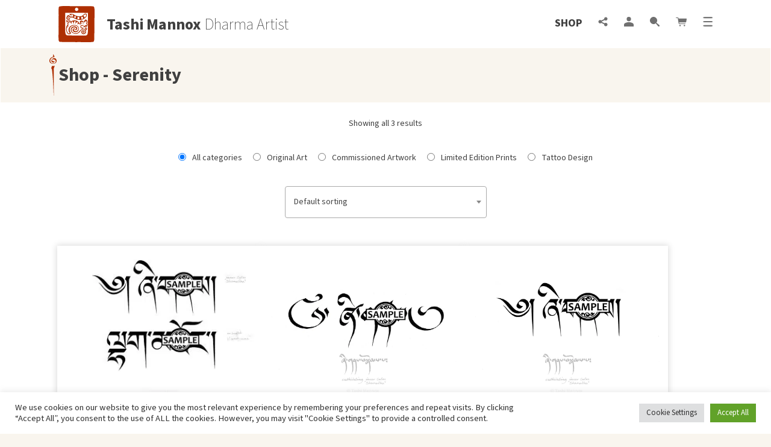

--- FILE ---
content_type: text/html; charset=UTF-8
request_url: https://tashimannox.com/product-tag/serenity/
body_size: 21221
content:

<!doctype html>
<html lang="en-GB">
<head>
	<meta charset="UTF-8">
	<meta name="viewport" content="width=device-width, initial-scale=1">
	<link rel="profile" href="https://gmpg.org/xfn/11">
  <link rel="stylesheet" href="https://use.typekit.net/tlr7twr.css">
  <link rel="stylesheet" href="https://use.fontawesome.com/releases/v5.14.0/css/all.css" crossorigin="anonymous">
  <link rel="shortcut icon" href="https://tashimannox.com/favicon.ico" />
    <link rel="apple-touch-icon" sizes="144x144" href="https://tashimannox.com/apple-touch-icon-144x144.png" />
    <link rel="apple-touch-icon" sizes="114x114" href="https://tashimannox.com/apple-touch-icon-114x114.png" />
    <link rel="apple-touch-icon" sizes="72x72" href="https://tashimannox.com/apple-touch-icon-72x72.png" />
    <link rel="apple-touch-icon" href="https://tashimannox.com/apple-touch-icon.png" />

    <meta property="og:image" content="https://tashimannox.com/wp-content/uploads/2021/11/sam-Serenity-Insight-Shamatha-Vipashyana-Uchen-w-heading.jpg" />
    <meta property="og:image:url" content="https://tashimannox.com/wp-content/uploads/2021/11/sam-Serenity-Insight-Shamatha-Vipashyana-Uchen-w-heading.jpg" />
    <meta property="og:image:alt" content="Tashi Mannox" />
    <meta property="og:image:width" content="2000" />
    <meta property="og:image:height" content="1503" /> 

    <meta name="twitter:card" content="summary_large_image">
    <meta name="twitter:title" content="Tashi Mannox" />
    <meta name="twitter:image" content="https://tashimannox.com/wp-content/uploads/2021/11/sam-Serenity-Insight-Shamatha-Vipashyana-Uchen-w-heading.jpg">
    <meta name="twitter:image:src" content="https://tashimannox.com/wp-content/uploads/2021/11/sam-Serenity-Insight-Shamatha-Vipashyana-Uchen-w-heading.jpg">
  <!-- Global site tag (gtag.js) - Google Analytics -->
<script async src="https://www.googletagmanager.com/gtag/js?id=G-8Q4G6MXXBH"></script>
<script>
  window.dataLayer = window.dataLayer || [];
  function gtag(){dataLayer.push(arguments);}
  gtag('js', new Date());

  gtag('config', 'G-8Q4G6MXXBH');
</script>

	<meta name='robots' content='index, follow, max-image-preview:large, max-snippet:-1, max-video-preview:-1' />

	<!-- This site is optimized with the Yoast SEO plugin v26.7 - https://yoast.com/wordpress/plugins/seo/ -->
	<title>Serenity Archives - Tashi Mannox</title>
	<link rel="canonical" href="https://tashimannox.com/product-tag/serenity/" />
	<meta property="og:locale" content="en_GB" />
	<meta property="og:type" content="article" />
	<meta property="og:title" content="Serenity Archives - Tashi Mannox" />
	<meta property="og:url" content="https://tashimannox.com/product-tag/serenity/" />
	<meta property="og:site_name" content="Tashi Mannox" />
	<meta name="twitter:card" content="summary_large_image" />
	<script type="application/ld+json" class="yoast-schema-graph">{"@context":"https://schema.org","@graph":[{"@type":"CollectionPage","@id":"https://tashimannox.com/product-tag/serenity/","url":"https://tashimannox.com/product-tag/serenity/","name":"Serenity Archives - Tashi Mannox","isPartOf":{"@id":"https://tashimannox.com/#website"},"primaryImageOfPage":{"@id":"https://tashimannox.com/product-tag/serenity/#primaryimage"},"image":{"@id":"https://tashimannox.com/product-tag/serenity/#primaryimage"},"thumbnailUrl":"https://tashimannox.com/wp-content/uploads/2021/11/sam-Serenity-Insight-Shamatha-Vipashyana-Uchen-w-heading.jpg","breadcrumb":{"@id":"https://tashimannox.com/product-tag/serenity/#breadcrumb"},"inLanguage":"en-GB"},{"@type":"ImageObject","inLanguage":"en-GB","@id":"https://tashimannox.com/product-tag/serenity/#primaryimage","url":"https://tashimannox.com/wp-content/uploads/2021/11/sam-Serenity-Insight-Shamatha-Vipashyana-Uchen-w-heading.jpg","contentUrl":"https://tashimannox.com/wp-content/uploads/2021/11/sam-Serenity-Insight-Shamatha-Vipashyana-Uchen-w-heading.jpg","width":2000,"height":1503},{"@type":"BreadcrumbList","@id":"https://tashimannox.com/product-tag/serenity/#breadcrumb","itemListElement":[{"@type":"ListItem","position":1,"name":"Home","item":"https://tashimannox.com/"},{"@type":"ListItem","position":2,"name":"Serenity"}]},{"@type":"WebSite","@id":"https://tashimannox.com/#website","url":"https://tashimannox.com/","name":"Tashi Mannox","description":"Dharma Artist","potentialAction":[{"@type":"SearchAction","target":{"@type":"EntryPoint","urlTemplate":"https://tashimannox.com/?s={search_term_string}"},"query-input":{"@type":"PropertyValueSpecification","valueRequired":true,"valueName":"search_term_string"}}],"inLanguage":"en-GB"}]}</script>
	<!-- / Yoast SEO plugin. -->


<link rel='dns-prefetch' href='//cdn.jsdelivr.net' />
<link rel='dns-prefetch' href='//cdnjs.cloudflare.com' />
<link rel="alternate" type="application/rss+xml" title="Tashi Mannox &raquo; Feed" href="https://tashimannox.com/feed/" />
<link rel="alternate" type="application/rss+xml" title="Tashi Mannox &raquo; Comments Feed" href="https://tashimannox.com/comments/feed/" />
<link rel="alternate" type="text/calendar" title="Tashi Mannox &raquo; iCal Feed" href="https://tashimannox.com/events/?ical=1" />
<link rel="alternate" type="application/rss+xml" title="Tashi Mannox &raquo; Serenity Tag Feed" href="https://tashimannox.com/product-tag/serenity/feed/" />
<style id='wp-img-auto-sizes-contain-inline-css' type='text/css'>
img:is([sizes=auto i],[sizes^="auto," i]){contain-intrinsic-size:3000px 1500px}
/*# sourceURL=wp-img-auto-sizes-contain-inline-css */
</style>

<link rel='stylesheet' id='woo-conditional-shipping-blocks-style-css' href='https://tashimannox.com/wp-content/plugins/conditional-shipping-for-woocommerce/frontend/css/woo-conditional-shipping.css?ver=3.6.0.free' type='text/css' media='all' />
<style id='wp-emoji-styles-inline-css' type='text/css'>

	img.wp-smiley, img.emoji {
		display: inline !important;
		border: none !important;
		box-shadow: none !important;
		height: 1em !important;
		width: 1em !important;
		margin: 0 0.07em !important;
		vertical-align: -0.1em !important;
		background: none !important;
		padding: 0 !important;
	}
/*# sourceURL=wp-emoji-styles-inline-css */
</style>
<link rel='stylesheet' id='wp-block-library-css' href='https://tashimannox.com/wp-includes/css/dist/block-library/style.min.css?ver=6.9' type='text/css' media='all' />
<link rel='stylesheet' id='wc-blocks-style-css' href='https://tashimannox.com/wp-content/plugins/woocommerce/assets/client/blocks/wc-blocks.css?ver=wc-10.4.3' type='text/css' media='all' />
<style id='global-styles-inline-css' type='text/css'>
:root{--wp--preset--aspect-ratio--square: 1;--wp--preset--aspect-ratio--4-3: 4/3;--wp--preset--aspect-ratio--3-4: 3/4;--wp--preset--aspect-ratio--3-2: 3/2;--wp--preset--aspect-ratio--2-3: 2/3;--wp--preset--aspect-ratio--16-9: 16/9;--wp--preset--aspect-ratio--9-16: 9/16;--wp--preset--color--black: #000000;--wp--preset--color--cyan-bluish-gray: #abb8c3;--wp--preset--color--white: #ffffff;--wp--preset--color--pale-pink: #f78da7;--wp--preset--color--vivid-red: #cf2e2e;--wp--preset--color--luminous-vivid-orange: #ff6900;--wp--preset--color--luminous-vivid-amber: #fcb900;--wp--preset--color--light-green-cyan: #7bdcb5;--wp--preset--color--vivid-green-cyan: #00d084;--wp--preset--color--pale-cyan-blue: #8ed1fc;--wp--preset--color--vivid-cyan-blue: #0693e3;--wp--preset--color--vivid-purple: #9b51e0;--wp--preset--gradient--vivid-cyan-blue-to-vivid-purple: linear-gradient(135deg,rgb(6,147,227) 0%,rgb(155,81,224) 100%);--wp--preset--gradient--light-green-cyan-to-vivid-green-cyan: linear-gradient(135deg,rgb(122,220,180) 0%,rgb(0,208,130) 100%);--wp--preset--gradient--luminous-vivid-amber-to-luminous-vivid-orange: linear-gradient(135deg,rgb(252,185,0) 0%,rgb(255,105,0) 100%);--wp--preset--gradient--luminous-vivid-orange-to-vivid-red: linear-gradient(135deg,rgb(255,105,0) 0%,rgb(207,46,46) 100%);--wp--preset--gradient--very-light-gray-to-cyan-bluish-gray: linear-gradient(135deg,rgb(238,238,238) 0%,rgb(169,184,195) 100%);--wp--preset--gradient--cool-to-warm-spectrum: linear-gradient(135deg,rgb(74,234,220) 0%,rgb(151,120,209) 20%,rgb(207,42,186) 40%,rgb(238,44,130) 60%,rgb(251,105,98) 80%,rgb(254,248,76) 100%);--wp--preset--gradient--blush-light-purple: linear-gradient(135deg,rgb(255,206,236) 0%,rgb(152,150,240) 100%);--wp--preset--gradient--blush-bordeaux: linear-gradient(135deg,rgb(254,205,165) 0%,rgb(254,45,45) 50%,rgb(107,0,62) 100%);--wp--preset--gradient--luminous-dusk: linear-gradient(135deg,rgb(255,203,112) 0%,rgb(199,81,192) 50%,rgb(65,88,208) 100%);--wp--preset--gradient--pale-ocean: linear-gradient(135deg,rgb(255,245,203) 0%,rgb(182,227,212) 50%,rgb(51,167,181) 100%);--wp--preset--gradient--electric-grass: linear-gradient(135deg,rgb(202,248,128) 0%,rgb(113,206,126) 100%);--wp--preset--gradient--midnight: linear-gradient(135deg,rgb(2,3,129) 0%,rgb(40,116,252) 100%);--wp--preset--font-size--small: 13px;--wp--preset--font-size--medium: 20px;--wp--preset--font-size--large: 36px;--wp--preset--font-size--x-large: 42px;--wp--preset--spacing--20: 0.44rem;--wp--preset--spacing--30: 0.67rem;--wp--preset--spacing--40: 1rem;--wp--preset--spacing--50: 1.5rem;--wp--preset--spacing--60: 2.25rem;--wp--preset--spacing--70: 3.38rem;--wp--preset--spacing--80: 5.06rem;--wp--preset--shadow--natural: 6px 6px 9px rgba(0, 0, 0, 0.2);--wp--preset--shadow--deep: 12px 12px 50px rgba(0, 0, 0, 0.4);--wp--preset--shadow--sharp: 6px 6px 0px rgba(0, 0, 0, 0.2);--wp--preset--shadow--outlined: 6px 6px 0px -3px rgb(255, 255, 255), 6px 6px rgb(0, 0, 0);--wp--preset--shadow--crisp: 6px 6px 0px rgb(0, 0, 0);}:where(.is-layout-flex){gap: 0.5em;}:where(.is-layout-grid){gap: 0.5em;}body .is-layout-flex{display: flex;}.is-layout-flex{flex-wrap: wrap;align-items: center;}.is-layout-flex > :is(*, div){margin: 0;}body .is-layout-grid{display: grid;}.is-layout-grid > :is(*, div){margin: 0;}:where(.wp-block-columns.is-layout-flex){gap: 2em;}:where(.wp-block-columns.is-layout-grid){gap: 2em;}:where(.wp-block-post-template.is-layout-flex){gap: 1.25em;}:where(.wp-block-post-template.is-layout-grid){gap: 1.25em;}.has-black-color{color: var(--wp--preset--color--black) !important;}.has-cyan-bluish-gray-color{color: var(--wp--preset--color--cyan-bluish-gray) !important;}.has-white-color{color: var(--wp--preset--color--white) !important;}.has-pale-pink-color{color: var(--wp--preset--color--pale-pink) !important;}.has-vivid-red-color{color: var(--wp--preset--color--vivid-red) !important;}.has-luminous-vivid-orange-color{color: var(--wp--preset--color--luminous-vivid-orange) !important;}.has-luminous-vivid-amber-color{color: var(--wp--preset--color--luminous-vivid-amber) !important;}.has-light-green-cyan-color{color: var(--wp--preset--color--light-green-cyan) !important;}.has-vivid-green-cyan-color{color: var(--wp--preset--color--vivid-green-cyan) !important;}.has-pale-cyan-blue-color{color: var(--wp--preset--color--pale-cyan-blue) !important;}.has-vivid-cyan-blue-color{color: var(--wp--preset--color--vivid-cyan-blue) !important;}.has-vivid-purple-color{color: var(--wp--preset--color--vivid-purple) !important;}.has-black-background-color{background-color: var(--wp--preset--color--black) !important;}.has-cyan-bluish-gray-background-color{background-color: var(--wp--preset--color--cyan-bluish-gray) !important;}.has-white-background-color{background-color: var(--wp--preset--color--white) !important;}.has-pale-pink-background-color{background-color: var(--wp--preset--color--pale-pink) !important;}.has-vivid-red-background-color{background-color: var(--wp--preset--color--vivid-red) !important;}.has-luminous-vivid-orange-background-color{background-color: var(--wp--preset--color--luminous-vivid-orange) !important;}.has-luminous-vivid-amber-background-color{background-color: var(--wp--preset--color--luminous-vivid-amber) !important;}.has-light-green-cyan-background-color{background-color: var(--wp--preset--color--light-green-cyan) !important;}.has-vivid-green-cyan-background-color{background-color: var(--wp--preset--color--vivid-green-cyan) !important;}.has-pale-cyan-blue-background-color{background-color: var(--wp--preset--color--pale-cyan-blue) !important;}.has-vivid-cyan-blue-background-color{background-color: var(--wp--preset--color--vivid-cyan-blue) !important;}.has-vivid-purple-background-color{background-color: var(--wp--preset--color--vivid-purple) !important;}.has-black-border-color{border-color: var(--wp--preset--color--black) !important;}.has-cyan-bluish-gray-border-color{border-color: var(--wp--preset--color--cyan-bluish-gray) !important;}.has-white-border-color{border-color: var(--wp--preset--color--white) !important;}.has-pale-pink-border-color{border-color: var(--wp--preset--color--pale-pink) !important;}.has-vivid-red-border-color{border-color: var(--wp--preset--color--vivid-red) !important;}.has-luminous-vivid-orange-border-color{border-color: var(--wp--preset--color--luminous-vivid-orange) !important;}.has-luminous-vivid-amber-border-color{border-color: var(--wp--preset--color--luminous-vivid-amber) !important;}.has-light-green-cyan-border-color{border-color: var(--wp--preset--color--light-green-cyan) !important;}.has-vivid-green-cyan-border-color{border-color: var(--wp--preset--color--vivid-green-cyan) !important;}.has-pale-cyan-blue-border-color{border-color: var(--wp--preset--color--pale-cyan-blue) !important;}.has-vivid-cyan-blue-border-color{border-color: var(--wp--preset--color--vivid-cyan-blue) !important;}.has-vivid-purple-border-color{border-color: var(--wp--preset--color--vivid-purple) !important;}.has-vivid-cyan-blue-to-vivid-purple-gradient-background{background: var(--wp--preset--gradient--vivid-cyan-blue-to-vivid-purple) !important;}.has-light-green-cyan-to-vivid-green-cyan-gradient-background{background: var(--wp--preset--gradient--light-green-cyan-to-vivid-green-cyan) !important;}.has-luminous-vivid-amber-to-luminous-vivid-orange-gradient-background{background: var(--wp--preset--gradient--luminous-vivid-amber-to-luminous-vivid-orange) !important;}.has-luminous-vivid-orange-to-vivid-red-gradient-background{background: var(--wp--preset--gradient--luminous-vivid-orange-to-vivid-red) !important;}.has-very-light-gray-to-cyan-bluish-gray-gradient-background{background: var(--wp--preset--gradient--very-light-gray-to-cyan-bluish-gray) !important;}.has-cool-to-warm-spectrum-gradient-background{background: var(--wp--preset--gradient--cool-to-warm-spectrum) !important;}.has-blush-light-purple-gradient-background{background: var(--wp--preset--gradient--blush-light-purple) !important;}.has-blush-bordeaux-gradient-background{background: var(--wp--preset--gradient--blush-bordeaux) !important;}.has-luminous-dusk-gradient-background{background: var(--wp--preset--gradient--luminous-dusk) !important;}.has-pale-ocean-gradient-background{background: var(--wp--preset--gradient--pale-ocean) !important;}.has-electric-grass-gradient-background{background: var(--wp--preset--gradient--electric-grass) !important;}.has-midnight-gradient-background{background: var(--wp--preset--gradient--midnight) !important;}.has-small-font-size{font-size: var(--wp--preset--font-size--small) !important;}.has-medium-font-size{font-size: var(--wp--preset--font-size--medium) !important;}.has-large-font-size{font-size: var(--wp--preset--font-size--large) !important;}.has-x-large-font-size{font-size: var(--wp--preset--font-size--x-large) !important;}
/*# sourceURL=global-styles-inline-css */
</style>

<style id='classic-theme-styles-inline-css' type='text/css'>
/*! This file is auto-generated */
.wp-block-button__link{color:#fff;background-color:#32373c;border-radius:9999px;box-shadow:none;text-decoration:none;padding:calc(.667em + 2px) calc(1.333em + 2px);font-size:1.125em}.wp-block-file__button{background:#32373c;color:#fff;text-decoration:none}
/*# sourceURL=/wp-includes/css/classic-themes.min.css */
</style>
<link rel='stylesheet' id='contact-form-7-css' href='https://tashimannox.com/wp-content/plugins/contact-form-7/includes/css/styles.css?ver=6.1.4' type='text/css' media='all' />
<style id='contact-form-7-inline-css' type='text/css'>
.wpcf7 .wpcf7-recaptcha iframe {margin-bottom: 0;}.wpcf7 .wpcf7-recaptcha[data-align="center"] > div {margin: 0 auto;}.wpcf7 .wpcf7-recaptcha[data-align="right"] > div {margin: 0 0 0 auto;}
/*# sourceURL=contact-form-7-inline-css */
</style>
<link rel='stylesheet' id='cookie-law-info-css' href='https://tashimannox.com/wp-content/plugins/cookie-law-info/legacy/public/css/cookie-law-info-public.css?ver=3.3.9.1' type='text/css' media='all' />
<link rel='stylesheet' id='cookie-law-info-gdpr-css' href='https://tashimannox.com/wp-content/plugins/cookie-law-info/legacy/public/css/cookie-law-info-gdpr.css?ver=3.3.9.1' type='text/css' media='all' />
<style id='woocommerce-inline-inline-css' type='text/css'>
.woocommerce form .form-row .required { visibility: visible; }
/*# sourceURL=woocommerce-inline-inline-css */
</style>
<link rel='stylesheet' id='charitable-styles-css' href='https://tashimannox.com/wp-content/plugins/charitable/assets/css/charitable.min.css?ver=1.8.9.1' type='text/css' media='all' />
<link rel='stylesheet' id='dashicons-css' href='https://tashimannox.com/wp-includes/css/dashicons.min.css?ver=6.9' type='text/css' media='all' />
<link rel='stylesheet' id='woo_conditional_shipping_css-css' href='https://tashimannox.com/wp-content/plugins/conditional-shipping-for-woocommerce/includes/frontend/../../frontend/css/woo-conditional-shipping.css?ver=3.6.0.free' type='text/css' media='all' />
<link rel='preload' as='font' type='font/woff2' crossorigin='anonymous' id='tinvwl-webfont-font-css' href='https://tashimannox.com/wp-content/plugins/ti-woocommerce-wishlist/assets/fonts/tinvwl-webfont.woff2?ver=xu2uyi'  media='all' />
<link rel='stylesheet' id='tinvwl-webfont-css' href='https://tashimannox.com/wp-content/plugins/ti-woocommerce-wishlist/assets/css/webfont.min.css?ver=2.11.1' type='text/css' media='all' />
<link rel='stylesheet' id='tinvwl-css' href='https://tashimannox.com/wp-content/plugins/ti-woocommerce-wishlist/assets/css/public.min.css?ver=2.11.1' type='text/css' media='all' />
<link rel='stylesheet' id='lapintashi-style-css' href='https://tashimannox.com/wp-content/themes/lapintashi/style.css?ver=1.0.59' type='text/css' media='all' />
<link rel='stylesheet' id='lapintashi-woocommerce-style-css' href='https://tashimannox.com/wp-content/themes/lapintashi/woocommerce.css?ver=1.0.59' type='text/css' media='all' />
<style id='lapintashi-woocommerce-style-inline-css' type='text/css'>
@font-face {
			font-family: "star";
			src: url("https://tashimannox.com/wp-content/plugins/woocommerce/assets/fonts/star.eot");
			src: url("https://tashimannox.com/wp-content/plugins/woocommerce/assets/fonts/star.eot?#iefix") format("embedded-opentype"),
				url("https://tashimannox.com/wp-content/plugins/woocommerce/assets/fonts/star.woff") format("woff"),
				url("https://tashimannox.com/wp-content/plugins/woocommerce/assets/fonts/star.ttf") format("truetype"),
				url("https://tashimannox.com/wp-content/plugins/woocommerce/assets/fonts/star.svg#star") format("svg");
			font-weight: normal;
			font-style: normal;
		}
/*# sourceURL=lapintashi-woocommerce-style-inline-css */
</style>
<link rel='stylesheet' id='woo_discount_pro_style-css' href='https://tashimannox.com/wp-content/plugins/woo-discount-rules-pro/Assets/Css/awdr_style.css?ver=2.5.4' type='text/css' media='all' />
<script type="text/javascript" src="https://tashimannox.com/wp-content/plugins/charitable/assets/js/libraries/js-cookie.min.js?ver=2.1.4" id="js-cookie-js"></script>
<script type="text/javascript" id="charitable-sessions-js-extra">
/* <![CDATA[ */
var CHARITABLE_SESSION = {"ajaxurl":"https://tashimannox.com/wp-admin/admin-ajax.php","id":"","cookie_name":"charitable_session","expiration":"86400","expiration_variant":"82800","secure":"","cookie_path":"/","cookie_domain":"","generated_id":"aacf877bdf4d22f66f81f0c5398254c4","disable_cookie":""};
//# sourceURL=charitable-sessions-js-extra
/* ]]> */
</script>
<script type="text/javascript" src="https://tashimannox.com/wp-content/plugins/charitable/assets/js/charitable-session.min.js?ver=1.8.9.1" id="charitable-sessions-js"></script>
<script type="text/javascript" src="https://tashimannox.com/wp-includes/js/jquery/jquery.min.js?ver=3.7.1" id="jquery-core-js"></script>
<script type="text/javascript" src="https://tashimannox.com/wp-includes/js/jquery/jquery-migrate.min.js?ver=3.4.1" id="jquery-migrate-js"></script>
<script type="text/javascript" id="cookie-law-info-js-extra">
/* <![CDATA[ */
var Cli_Data = {"nn_cookie_ids":[],"cookielist":[],"non_necessary_cookies":[],"ccpaEnabled":"","ccpaRegionBased":"","ccpaBarEnabled":"1","strictlyEnabled":["necessary","obligatoire"],"ccpaType":"gdpr","js_blocking":"1","custom_integration":"","triggerDomRefresh":"","secure_cookies":""};
var cli_cookiebar_settings = {"animate_speed_hide":"500","animate_speed_show":"500","background":"#FFF","border":"#b1a6a6c2","border_on":"","button_1_button_colour":"#61a229","button_1_button_hover":"#4e8221","button_1_link_colour":"#fff","button_1_as_button":"1","button_1_new_win":"","button_2_button_colour":"#333","button_2_button_hover":"#292929","button_2_link_colour":"#444","button_2_as_button":"","button_2_hidebar":"","button_3_button_colour":"#dedfe0","button_3_button_hover":"#b2b2b3","button_3_link_colour":"#333333","button_3_as_button":"1","button_3_new_win":"","button_4_button_colour":"#dedfe0","button_4_button_hover":"#b2b2b3","button_4_link_colour":"#333333","button_4_as_button":"1","button_7_button_colour":"#61a229","button_7_button_hover":"#4e8221","button_7_link_colour":"#fff","button_7_as_button":"1","button_7_new_win":"","font_family":"inherit","header_fix":"","notify_animate_hide":"1","notify_animate_show":"","notify_div_id":"#cookie-law-info-bar","notify_position_horizontal":"right","notify_position_vertical":"bottom","scroll_close":"","scroll_close_reload":"","accept_close_reload":"","reject_close_reload":"","showagain_tab":"","showagain_background":"#fff","showagain_border":"#000","showagain_div_id":"#cookie-law-info-again","showagain_x_position":"100px","text":"#333333","show_once_yn":"","show_once":"10000","logging_on":"","as_popup":"","popup_overlay":"1","bar_heading_text":"","cookie_bar_as":"banner","popup_showagain_position":"bottom-right","widget_position":"left"};
var log_object = {"ajax_url":"https://tashimannox.com/wp-admin/admin-ajax.php"};
//# sourceURL=cookie-law-info-js-extra
/* ]]> */
</script>
<script type="text/javascript" src="https://tashimannox.com/wp-content/plugins/cookie-law-info/legacy/public/js/cookie-law-info-public.js?ver=3.3.9.1" id="cookie-law-info-js"></script>
<script type="text/javascript" src="https://tashimannox.com/wp-content/plugins/woocommerce/assets/js/jquery-blockui/jquery.blockUI.min.js?ver=2.7.0-wc.10.4.3" id="wc-jquery-blockui-js" data-wp-strategy="defer"></script>
<script type="text/javascript" id="wc-add-to-cart-js-extra">
/* <![CDATA[ */
var wc_add_to_cart_params = {"ajax_url":"/wp-admin/admin-ajax.php","wc_ajax_url":"/?wc-ajax=%%endpoint%%","i18n_view_cart":"View basket","cart_url":"https://tashimannox.com/basket/","is_cart":"","cart_redirect_after_add":"no"};
//# sourceURL=wc-add-to-cart-js-extra
/* ]]> */
</script>
<script type="text/javascript" src="https://tashimannox.com/wp-content/plugins/woocommerce/assets/js/frontend/add-to-cart.min.js?ver=10.4.3" id="wc-add-to-cart-js" defer="defer" data-wp-strategy="defer"></script>
<script type="text/javascript" src="https://tashimannox.com/wp-content/plugins/woocommerce/assets/js/js-cookie/js.cookie.min.js?ver=2.1.4-wc.10.4.3" id="wc-js-cookie-js" data-wp-strategy="defer"></script>
<script type="text/javascript" id="woocommerce-js-extra">
/* <![CDATA[ */
var woocommerce_params = {"ajax_url":"/wp-admin/admin-ajax.php","wc_ajax_url":"/?wc-ajax=%%endpoint%%","i18n_password_show":"Show password","i18n_password_hide":"Hide password"};
//# sourceURL=woocommerce-js-extra
/* ]]> */
</script>
<script type="text/javascript" src="https://tashimannox.com/wp-content/plugins/woocommerce/assets/js/frontend/woocommerce.min.js?ver=10.4.3" id="woocommerce-js" defer="defer" data-wp-strategy="defer"></script>
<script type="text/javascript" id="woo-conditional-shipping-js-js-extra">
/* <![CDATA[ */
var conditional_shipping_settings = {"trigger_fields":[]};
//# sourceURL=woo-conditional-shipping-js-js-extra
/* ]]> */
</script>
<script type="text/javascript" src="https://tashimannox.com/wp-content/plugins/conditional-shipping-for-woocommerce/includes/frontend/../../frontend/js/woo-conditional-shipping.js?ver=3.6.0.free" id="woo-conditional-shipping-js-js"></script>
<script type="text/javascript" src="https://tashimannox.com/wp-content/themes/lapintashi/js/vendor/masonry.pkgd.min.js?ver=6.9" id="lap-grid-js"></script>
<script type="text/javascript" src="https://cdn.jsdelivr.net/npm/vanilla-lazyload@17.0.1/dist/lazyload.min.js?ver=6.9" id="lap-lazy-js"></script>
<script type="text/javascript" src="https://cdnjs.cloudflare.com/ajax/libs/gsap/3.2.6/gsap.min.js?ver=6.9" id="lap-tweens-js"></script>
<script type="text/javascript" src="https://tashimannox.com/wp-content/themes/lapintashi/js/lib/lb-popin.js?ver=1.0" id="lap-lbpopin-js"></script>
<script type="text/javascript" src="https://tashimannox.com/wp-content/themes/lapintashi/js/lib/lb-slideshow.js?ver=1.0" id="lap-lbslideshow-js"></script>
<script type="text/javascript" id="my_wooc-js-extra">
/* <![CDATA[ */
var ajax_object = {"ajaxurl":"https://tashimannox.com/wp-admin/admin-ajax.php"};
//# sourceURL=my_wooc-js-extra
/* ]]> */
</script>
<script type="text/javascript" src="https://tashimannox.com/wp-content/themes/lapintashi/js/woocommerce.js?ver=1.0.1" id="my_wooc-js"></script>
<script type="text/javascript" id="my_loadmore-js-extra">
/* <![CDATA[ */
var misha_loadmore_params = {"ajaxurl":"https://tashimannox.com/wp-admin/admin-ajax.php","posts":"{\"product_tag\":\"serenity\",\"error\":\"\",\"m\":\"\",\"p\":0,\"post_parent\":\"\",\"subpost\":\"\",\"subpost_id\":\"\",\"attachment\":\"\",\"attachment_id\":0,\"name\":\"\",\"pagename\":\"\",\"page_id\":0,\"second\":\"\",\"minute\":\"\",\"hour\":\"\",\"day\":0,\"monthnum\":0,\"year\":0,\"w\":0,\"category_name\":\"\",\"tag\":\"\",\"cat\":\"\",\"tag_id\":\"\",\"author\":\"\",\"author_name\":\"\",\"feed\":\"\",\"tb\":\"\",\"paged\":0,\"meta_key\":\"\",\"meta_value\":\"\",\"preview\":\"\",\"s\":\"\",\"sentence\":\"\",\"title\":\"\",\"fields\":\"all\",\"menu_order\":\"\",\"embed\":\"\",\"category__in\":[],\"category__not_in\":[],\"category__and\":[],\"post__in\":[],\"post__not_in\":[],\"post_name__in\":[],\"tag__in\":[],\"tag__not_in\":[],\"tag__and\":[],\"tag_slug__in\":[],\"tag_slug__and\":[],\"post_parent__in\":[],\"post_parent__not_in\":[],\"author__in\":[],\"author__not_in\":[],\"search_columns\":[],\"orderby\":\"menu_order title\",\"order\":\"ASC\",\"meta_query\":[],\"tax_query\":{\"relation\":\"AND\",\"0\":{\"taxonomy\":\"product_visibility\",\"field\":\"term_taxonomy_id\",\"terms\":[7],\"operator\":\"NOT IN\"}},\"wc_query\":\"product_query\",\"posts_per_page\":12,\"ignore_sticky_posts\":false,\"suppress_filters\":false,\"cache_results\":true,\"update_post_term_cache\":true,\"update_menu_item_cache\":false,\"lazy_load_term_meta\":true,\"update_post_meta_cache\":true,\"post_type\":\"\",\"nopaging\":false,\"comments_per_page\":\"50\",\"no_found_rows\":false,\"taxonomy\":\"product_tag\",\"term\":\"serenity\"}","current_page":"1","max_page":"1"};
//# sourceURL=my_loadmore-js-extra
/* ]]> */
</script>
<script type="text/javascript" src="https://tashimannox.com/wp-content/themes/lapintashi/js/loadMore.js?v=1.2&amp;ver=6.9" id="my_loadmore-js"></script>
<link rel="https://api.w.org/" href="https://tashimannox.com/wp-json/" /><link rel="alternate" title="JSON" type="application/json" href="https://tashimannox.com/wp-json/wp/v2/product_tag/689" /><link rel="EditURI" type="application/rsd+xml" title="RSD" href="https://tashimannox.com/xmlrpc.php?rsd" />
<meta name="generator" content="WordPress 6.9" />
<meta name="generator" content="WooCommerce 10.4.3" />
<script type="text/javascript">
	window._se_plugin_version = '8.1.9';
</script>
<meta name="tec-api-version" content="v1"><meta name="tec-api-origin" content="https://tashimannox.com"><link rel="alternate" href="https://tashimannox.com/wp-json/tribe/events/v1/" /><style id="charitable-highlight-colour-styles">.campaign-raised .amount,.campaign-figures .amount,.donors-count,.time-left,.charitable-form-field a:not(.button),.charitable-form-fields .charitable-fieldset a:not(.button),.charitable-notice,.charitable-notice .errors a { color:#ae2f02; }.campaign-progress-bar .bar,.donate-button,.charitable-donation-form .donation-amount.selected,.charitable-donation-amount-form .donation-amount.selected { background-color:#ae2f02; }.charitable-donation-form .donation-amount.selected,.charitable-donation-amount-form .donation-amount.selected,.charitable-notice,.charitable-drag-drop-images li:hover a.remove-image,.supports-drag-drop .charitable-drag-drop-dropzone.drag-over { border-color:#ae2f02; }</style><style>.mc4wp-checkbox-contact-form-7{clear:both;width:auto;display:block;position:static}.mc4wp-checkbox-contact-form-7 input{float:none;vertical-align:middle;-webkit-appearance:checkbox;width:auto;max-width:21px;margin:0 6px 0 0;padding:0;position:static;display:inline-block!important}.mc4wp-checkbox-contact-form-7 label{float:none;cursor:pointer;width:auto;margin:0 0 16px;display:block;position:static}</style><style>.mc4wp-checkbox-woocommerce{clear:both;width:auto;display:block;position:static}.mc4wp-checkbox-woocommerce input{float:none;vertical-align:middle;-webkit-appearance:checkbox;width:auto;max-width:21px;margin:0 6px 0 0;padding:0;position:static;display:inline-block!important}.mc4wp-checkbox-woocommerce label{float:none;cursor:pointer;width:auto;margin:0 0 16px;display:block;position:static}</style>	<noscript><style>.woocommerce-product-gallery{ opacity: 1 !important; }</style></noscript>
	<style type="text/css">.recentcomments a{display:inline !important;padding:0 !important;margin:0 !important;}</style><link rel='stylesheet' id='wc-stripe-blocks-checkout-style-css' href='https://tashimannox.com/wp-content/plugins/woocommerce-gateway-stripe/build/upe-blocks.css?ver=1e1661bb3db973deba05' type='text/css' media='all' />
<link rel='stylesheet' id='cookie-law-info-table-css' href='https://tashimannox.com/wp-content/plugins/cookie-law-info/legacy/public/css/cookie-law-info-table.css?ver=3.3.9.1' type='text/css' media='all' />
</head>

<body class="archive tax-product_tag term-serenity term-689 wp-theme-lapintashi theme-lapintashi woocommerce woocommerce-page woocommerce-no-js tribe-no-js tinvwl-theme-style hfeed woocommerce-active">

<div id="pop1" class="parentDisable">
  <div class="popin-back"></div>
    <div class="popin">
    <div class="popin-close"><i class="fa fa-times" aria-hidden="true"></i></div>
    <img class="logo" src="https://tashimannox.com/wp-content/themes/lapintashi/images/tashi-mannox.svg" alt="Tashi Mannox" width="110" height="110">
    <p>Please fill in the contact form below. We will respond as soon as possible. Sometimes, due to other commitments you may not receive an immediate reply.</p>
    <p id="contact-for-support" style="display: none;">Please provide detailed information of the issue you're experiencing so we are best placed to provide support.</p>
    
<div class="wpcf7 no-js" id="wpcf7-f428-o1" lang="en-GB" dir="ltr" data-wpcf7-id="428">
<div class="screen-reader-response"><p role="status" aria-live="polite" aria-atomic="true"></p> <ul></ul></div>
<form action="/product-tag/serenity/#wpcf7-f428-o1" method="post" class="wpcf7-form init" aria-label="Contact form" novalidate="novalidate" data-status="init">
<fieldset class="hidden-fields-container"><input type="hidden" name="_wpcf7" value="428" /><input type="hidden" name="_wpcf7_version" value="6.1.4" /><input type="hidden" name="_wpcf7_locale" value="en_GB" /><input type="hidden" name="_wpcf7_unit_tag" value="wpcf7-f428-o1" /><input type="hidden" name="_wpcf7_container_post" value="0" /><input type="hidden" name="_wpcf7_posted_data_hash" value="" /><input type="hidden" name="_wpcf7_recaptcha_response" value="" />
</fieldset>
<div class="form-cols">
	<div class="form-col">
		<p><span class="wpcf7-form-control-wrap" data-name="your-firstname"><input size="40" maxlength="400" class="wpcf7-form-control wpcf7-text wpcf7-validates-as-required" aria-required="true" aria-invalid="false" placeholder="First Name*" value="" type="text" name="your-firstname" /></span>
		</p>
		<p><span class="wpcf7-form-control-wrap" data-name="your-lastname"><input size="40" maxlength="400" class="wpcf7-form-control wpcf7-text wpcf7-validates-as-required" aria-required="true" aria-invalid="false" placeholder="Last Name*" value="" type="text" name="your-lastname" /></span>
		</p>
		<p><span class="wpcf7-form-control-wrap" data-name="your-email"><input size="40" maxlength="400" class="wpcf7-form-control wpcf7-email wpcf7-validates-as-required wpcf7-text wpcf7-validates-as-email" aria-required="true" aria-invalid="false" placeholder="Email*" value="" type="email" name="your-email" /></span>
		</p>
		<p><span class="wpcf7-form-control-wrap" data-name="your-subject"><input size="40" maxlength="400" class="wpcf7-form-control wpcf7-text wpcf7-validates-as-required subject-field" aria-required="true" aria-invalid="false" placeholder="Subject*" value="" type="text" name="your-subject" /></span>
		</p>
	</div>
	<div class="form-col">
		<div class="enquiry-subject-hint">
			<p>Please select your reason for contacting us*
			</p>
		</div>
		<p><span class="wpcf7-form-control-wrap" data-name="subject"><select class="wpcf7-form-control wpcf7-select wpcf7-validates-as-required" id="contact-subject" aria-required="true" aria-invalid="false" name="subject"><option value="General Enquiries">General Enquiries</option><option value="Commission Artwork">Commission Artwork</option><option value="License Artwork">License Artwork</option><option value="Price on Application">Price on Application</option><option value="Support">Support</option></select></span><br />
<span class="wpcf7-form-control-wrap" data-name="your-message"><textarea cols="40" rows="10" maxlength="2000" class="wpcf7-form-control wpcf7-textarea wpcf7-validates-as-required" aria-required="true" aria-invalid="false" placeholder="Message*" name="your-message"></textarea></span>
		</p>
	</div>
</div>
<p><!-- Mailchimp for WordPress v4.10.9 - https://www.mc4wp.com/ --><input type="hidden" name="_mc4wp_subscribe_contact-form-7" value="0" /><span class="mc4wp-checkbox mc4wp-checkbox-contact-form-7 "><label><input type="checkbox" name="_mc4wp_subscribe_contact-form-7" value="1" ><span>Sign me up for the newsletter!</span></label></span><!-- / Mailchimp for WordPress -->
</p>
<p>
<span class="wpcf7-form-control-wrap recaptcha" data-name="recaptcha"><span data-sitekey="6Lf60VcrAAAAAD8wede40CID4wd4rQgEY2Sgmiem" class="wpcf7-form-control wpcf7-recaptcha g-recaptcha"></span>
<noscript>
	<div class="grecaptcha-noscript">
		<iframe src="https://www.google.com/recaptcha/api/fallback?k=6Lf60VcrAAAAAD8wede40CID4wd4rQgEY2Sgmiem" frameborder="0" scrolling="no" width="310" height="430">
		</iframe>
		<textarea name="g-recaptcha-response" rows="3" cols="40" placeholder="reCaptcha Response Here">
		</textarea>
	</div>
</noscript>
</span>
</p>
<p><input class="wpcf7-form-control wpcf7-submit has-spinner" type="submit" value="Submit" />
</p><div class="wpcf7-response-output" aria-hidden="true"></div>
</form>
</div>
  </div>
</div>


<div class="cache"></div>
<div id="page" class="site">
	<a class="skip-link screen-reader-text" href="#content">Skip to content</a>

	<header id="masthead" class="site-header">
    <div class="header-content">
      <a href="https://tashimannox.com/" rel="home" class="logo-link"><div class="img-wrapper"><div class="img-overlay"></div><img class="logo" src="https://tashimannox.com/wp-content/themes/lapintashi/images/tashi-mannox.svg" alt="Tashi Mannox" width="110" height="110"></div></a>
  		<div class="site-branding">
        
  			  				
  			<p class="site-title"><a href="https://tashimannox.com/" rel="home">Tashi Mannox</a></p>
  			<p class="site-description">Dharma Artist</p>
  		</div><!-- .site-branding -->

  		<nav id="site-navigation1" class="header-navigation">
  			<ul class="iconmenu menu "><li class="iconmenu-icon istext"><a href="https://tashimannox.com/shop/" aria-label="shop">Shop</a></li><li class="iconmenu-icon header-navigation-item-share"><a href="share" aria-label="share"><div class="iconmenu-icon-images"><img class="icon-still" src="https://tashimannox.com/wp-content/themes/lapintashi/images/icon-share.svg" alt="share" width="16" height="16">
    <img class="icon-hover" src="https://tashimannox.com/wp-content/themes/lapintashi/images/icon-share-hover.svg" alt="share" width="16" height="16">
    </div></a></li><li class="iconmenu-icon header-navigation-item-account woo-login-popup-sc-open"><a href="https://tashimannox.com/my-account/" aria-label="my-account"><div class="iconmenu-icon-images"><img class="icon-still" src="https://tashimannox.com/wp-content/themes/lapintashi/images/icon-my-account.svg" alt="my-account" width="16" height="16">
    <img class="icon-hover" src="https://tashimannox.com/wp-content/themes/lapintashi/images/icon-my-account-hover.svg" alt="my-account" width="16" height="16">
    </div></a></li><li class="iconmenu-icon header-navigation-item-search"><a href="" aria-label="search"><div class="iconmenu-icon-images"><img class="icon-still" src="https://tashimannox.com/wp-content/themes/lapintashi/images/icon-search.svg" alt="search" width="16" height="16">
    <img class="icon-hover" src="https://tashimannox.com/wp-content/themes/lapintashi/images/icon-search-hover.svg" alt="search" width="16" height="16">
    </div></a></li><li class="iconmenu-icon header-navigation-item-basket"><a href="https://tashimannox.com/basket/" aria-label="basket"><div class="iconmenu-icon-images"><img class="icon-still" src="https://tashimannox.com/wp-content/themes/lapintashi/images/icon-basket.svg" alt="basket" width="18" height="16">
    <img class="icon-hover" src="https://tashimannox.com/wp-content/themes/lapintashi/images/icon-basket-hover.svg" alt="basket" width="18" height="16">
    </div></a></li><li class="iconmenu-icon header-navigation-item-menu"><a href="" aria-label="menu"><div class="iconmenu-icon-images"><img class="icon-still" src="https://tashimannox.com/wp-content/themes/lapintashi/images/icon-menu.svg" alt="menu" width="16" height="16">
    <img class="icon-hover" src="https://tashimannox.com/wp-content/themes/lapintashi/images/icon-menu-hover.svg" alt="menu" width="16" height="16">
    </div></a></li></ul>  		</nav><!-- #site-navigation -->
    </div>
	</header><!-- #masthead -->

  <!-- Search -->
  <div id="search-wrapper" style="display: none;">
     <div id="search-inside">
      <div class="input-group">

      <!-------------------------->
      <form id="product_cat_radio_head" class="woocommerce-filtering" role="search" method="get" action="https://tashimannox.com/shop/"><label class="all-screens header-search-form-title">Search</label>
            <input type="search" class="form-control" name="s" title="search" value="" placeholder="search…" /><div class="header-search-categories"><label class="product_cat_radio_item_wrapper all-screens"><input type="radio" id="product_cat_radio_item-all" class="product_cat_radio_item_head" name="product_cat" value="" checked="true"><i>All categories</i></label><label class="product_cat_radio_item_wrapper all-screens"><input type="radio" name="product_cat" id="product_cat_radio_item-original-art" class="product_cat_radio_item_head" value="original-art"><i>Original Art</i></label><label class="product_cat_radio_item_wrapper all-screens"><input type="radio" name="product_cat" id="product_cat_radio_item-commissioned-artwork" class="product_cat_radio_item_head" value="commissioned-artwork"><i>Commissioned Artwork</i></label><label class="product_cat_radio_item_wrapper all-screens"><input type="radio" name="product_cat" id="product_cat_radio_item-limited-edition-prints" class="product_cat_radio_item_head" value="limited-edition-prints"><i>Limited Edition Prints</i></label><label class="product_cat_radio_item_wrapper all-screens"><input type="radio" name="product_cat" id="product_cat_radio_item-tibetan-tattoo-design" class="product_cat_radio_item_head" value="tibetan-tattoo-design"><i>Tattoo Design</i></label></div>
  <input type="hidden" name="post_type" value="product" />
            <span class="btn-default">
              <button type="submit" class="btn">
                <i class="fa fa-search"></i>
              </button>
            </span></form>      <!-------------------------->
    </div>

      <!--  <form role="search" method="get" action="https://tashimannox.com/shop/">
          <div class="input-group">
            <label class="all-screens">Search</label>
            <input type="search" class="form-control" name="s" title="search" value="" placeholder="search…" />
            <div class="product_cat-wrapper">
              <select name="product_cat">
              
                              <option value="as-featured-in-sacred-scripts">As Featured in Sacred Scripts</option>
                              <option value="as-featured-in-sacred-scripts-limited-edition-prints">As Featured in Sacred Scripts</option>
                              <option value="calligraphic-garlands-limited-edition-prints">Calligraphic &amp; Garlands</option>
                              <option value="calligraphic-garlands">Calligraphic &amp; Garlands</option>
                              <option value="commissioned-artwork">Commissioned Artwork</option>
                              <option value="limited-edition-prints">Limited Edition Prints</option>
                              <option value="little-gem-collection">Little Gem Collection</option>
                              <option value="little-gem-collection-limited-edition-prints">Little Gem Collection</option>
                              <option value="mantras">Mantras</option>
                              <option value="original-art">Original Art</option>
                              <option value="pictorial">Pictorial</option>
                              <option value="rainbow-cloud-collection-limited-edition-prints">Rainbow Cloud Collection</option>
                              <option value="rainbow-cloud-collection">Rainbow Cloud Collection</option>
                              <option value="scriptorial">Scriptorial</option>
                              <option value="scriptorial-limited-edition-prints">Scriptorial</option>
                              <option value="tibetan-tattoo-design">Tattoo Design</option>
                              <option value="words-and-phrases">Words and Phrases</option>
                              <option value="" class="search-bar-select-text">All Categories</option>
              </select>
            </div>
            <input type="hidden" name="post_type" value="product" />
            <span class="btn-default">
              <button type="submit" class="btn">
                <i class="fa fa-search"></i>
              </button>
            </span>
          </div>
        </form>
      -->


      </div>
    </div>

    <!-- #Search -->


    <div class="hero hero-image">
      
    
    <div class="hero-content-wrapper"><div class="hero-content"><h1><a href="https://tashimannox.com/shop/">Shop</a><a href="https://tashimannox.com/product-tag/serenity/"> - Serenity</a></h1></div></div>  
  
  </div>

  

 

  
  <div class="search-cache"></div>

	<div id="content" class="site-content">
	<div id="primary" class="content-area">
		<main id="main" class="site-main">
      
      
			
				<h1 class="page-title">Serenity</h1>

			
			
			
				<div class="woocommerce-notices-wrapper"></div><p class="woocommerce-result-count" role="alert" aria-relevant="all" >
	Showing all 3 results</p>
<form id="product_cat_radio" class="woocommerce-filtering"><label><input type="radio" id="product_cat_radio_item-all" class="product_cat_radio_item" name="product_cat" value="" checked="checked"><i>All categories</i></label><label class="product_cat_radio_item_wrapper"><input type="radio" name="product_cat" id="product_cat_radio_item-original-art" class="product_cat_radio_item" value="original-art"><i>Original Art</i></label><label class="product_cat_radio_item_wrapper"><input type="radio" name="product_cat" id="product_cat_radio_item-commissioned-artwork" class="product_cat_radio_item" value="commissioned-artwork"><i>Commissioned Artwork</i></label><label class="product_cat_radio_item_wrapper"><input type="radio" name="product_cat" id="product_cat_radio_item-limited-edition-prints" class="product_cat_radio_item" value="limited-edition-prints"><i>Limited Edition Prints</i></label><label class="product_cat_radio_item_wrapper"><input type="radio" name="product_cat" id="product_cat_radio_item-tibetan-tattoo-design" class="product_cat_radio_item" value="tibetan-tattoo-design"><i>Tattoo Design</i></label></form><form class="woocommerce-ordering" method="get">
		<select
		name="orderby"
		class="orderby"
					aria-label="Shop order"
			>
					<option value="menu_order"  selected='selected'>Default sorting</option>
					<option value="popularity" >Sort by popularity</option>
					<option value="date" >Sort by latest</option>
					<option value="price" >Sort by price: low to high</option>
					<option value="price-desc" >Sort by price: high to low</option>
					<option value="by_stock" >Sort by availability</option>
			</select>
	<input type="hidden" name="paged" value="1" />
	</form>
<div class="columns-3" isogrid>
				<ul class="products columns-3">

																					<li class="product type-product post-1202 status-publish first instock product_cat-tibetan-tattoo-design product_cat-words-and-phrases product_tag-calm-abiding product_tag-serenity product_tag-shamatha product_tag-uchen-script product_tag-vipashyana product_tag-vipassana product_tag-154 has-post-thumbnail downloadable virtual purchasable product-type-simple">
	<a href="https://tashimannox.com/artwork/serenity-insight-shamatha-vipashyana-tibetan-calligraphy/" class="woocommerce-LoopProduct-link woocommerce-loop-product__link"><div class="img-wrapper"><div class="img-overlay"></div><img width="350" height="263" src="https://tashimannox.com/wp-content/uploads/2021/11/sam-Serenity-Insight-Shamatha-Vipashyana-Uchen-w-heading-350x263.jpg.webp" class="attachment-shop_catalog size-shop_catalog wp-post-image" alt="" decoding="async" fetchpriority="high" srcset="https://tashimannox.com/wp-content/uploads/2021/11/sam-Serenity-Insight-Shamatha-Vipashyana-Uchen-w-heading-350x263.jpg.webp 350w, https://tashimannox.com/wp-content/uploads/2021/11/sam-Serenity-Insight-Shamatha-Vipashyana-Uchen-w-heading-1260x947.jpg.webp 1260w, https://tashimannox.com/wp-content/uploads/2021/11/sam-Serenity-Insight-Shamatha-Vipashyana-Uchen-w-heading-300x225.jpg.webp 300w, https://tashimannox.com/wp-content/uploads/2021/11/sam-Serenity-Insight-Shamatha-Vipashyana-Uchen-w-heading-1024x770.jpg.webp 1024w, https://tashimannox.com/wp-content/uploads/2021/11/sam-Serenity-Insight-Shamatha-Vipashyana-Uchen-w-heading-768x577.jpg.webp 768w, https://tashimannox.com/wp-content/uploads/2021/11/sam-Serenity-Insight-Shamatha-Vipashyana-Uchen-w-heading-1536x1154.jpg.webp 1536w, https://tashimannox.com/wp-content/uploads/2021/11/sam-Serenity-Insight-Shamatha-Vipashyana-Uchen-w-heading-175x132.jpg.webp 175w, https://tashimannox.com/wp-content/uploads/2021/11/sam-Serenity-Insight-Shamatha-Vipashyana-Uchen-w-heading-700x526.jpg.webp 700w, https://tashimannox.com/wp-content/uploads/2021/11/sam-Serenity-Insight-Shamatha-Vipashyana-Uchen-w-heading-630x473.jpg.webp 630w, https://tashimannox.com/wp-content/uploads/2021/11/sam-Serenity-Insight-Shamatha-Vipashyana-Uchen-w-heading-916x688.jpg.webp 916w, https://tashimannox.com/wp-content/uploads/2021/11/sam-Serenity-Insight-Shamatha-Vipashyana-Uchen-w-heading-665x500.jpg.webp 665w, https://tashimannox.com/wp-content/uploads/2021/11/sam-Serenity-Insight-Shamatha-Vipashyana-Uchen-w-heading-399x300.jpg.webp 399w, https://tashimannox.com/wp-content/uploads/2021/11/sam-Serenity-Insight-Shamatha-Vipashyana-Uchen-w-heading.jpg.webp 2000w" sizes="(max-width: 350px) 100vw, 350px" /></div><h2 class="woocommerce-loop-product__title">Serenity &#8211; Insight, Shamatha &#8211; Vipassana</h2>
	<span class="price"><span class="woocommerce-Price-amount amount"><bdi><span class="woocommerce-Price-currencySymbol">&pound;</span>85.00</bdi></span></span>
</a><a href="/product-tag/serenity/?add-to-cart=1202" aria-describedby="woocommerce_loop_add_to_cart_link_describedby_1202" data-quantity="1" class="button product_type_simple add_to_cart_button ajax_add_to_cart" data-product_id="1202" data-product_sku="340UCHNHOZBK" aria-label="Add to basket: &ldquo;Serenity - Insight, Shamatha - Vipassana&rdquo;" rel="nofollow" data-success_message="&ldquo;Serenity - Insight, Shamatha - Vipassana&rdquo; has been added to your cart" role="button">Add to basket</a>	<span id="woocommerce_loop_add_to_cart_link_describedby_1202" class="screen-reader-text">
			</span>
<div class="tinv-wraper woocommerce tinv-wishlist tinvwl-after-add-to-cart tinvwl-loop-button-wrapper tinvwl-woocommerce_after_shop_loop_item"
	 data-tinvwl_product_id="1202">
	<div class="tinv-wishlist-clear"></div><a role="button" tabindex="0" name="add-to-wishlist" aria-label="Add to Wishlist" class="tinvwl_add_to_wishlist_button tinvwl-icon-heart  tinvwl-position-after tinvwl-loop" data-tinv-wl-list="[]" data-tinv-wl-product="1202" data-tinv-wl-productvariation="0" data-tinv-wl-productvariations="[]" data-tinv-wl-producttype="simple" data-tinv-wl-action="add"><span class="tinvwl_add_to_wishlist-text">Add to Wishlist</span></a><div class="tinv-wishlist-clear"></div>		<div
		class="tinvwl-tooltip">Add to Wishlist</div>
</div>
</li>
																	<li class="product type-product post-1203 status-publish instock product_cat-tibetan-tattoo-design product_cat-words-and-phrases product_tag-calm-abiding product_tag-drutsa-script product_tag-serenity product_tag-shamatha product_tag-154 product_tag-564 has-post-thumbnail downloadable virtual purchasable product-type-simple">
	<a href="https://tashimannox.com/artwork/serenity-shamatha-peaceful-abiding-tibetan-tattoo-design-2/" class="woocommerce-LoopProduct-link woocommerce-loop-product__link"><div class="img-wrapper"><div class="img-overlay"></div><img width="2000" height="1503" src="https://tashimannox.com/wp-content/uploads/2021/11/sam-Serenity-Shamatha-ornate-Drutsa-w-heading.jpg.webp" class="attachment-shop_catalog size-shop_catalog wp-post-image" alt="" decoding="async" srcset="https://tashimannox.com/wp-content/uploads/2021/11/sam-Serenity-Shamatha-ornate-Drutsa-w-heading.jpg.webp 2000w, https://tashimannox.com/wp-content/uploads/2021/11/sam-Serenity-Shamatha-ornate-Drutsa-w-heading-350x263.jpg.webp 350w, https://tashimannox.com/wp-content/uploads/2021/11/sam-Serenity-Shamatha-ornate-Drutsa-w-heading-1260x947.jpg.webp 1260w" sizes="(max-width: 2000px) 100vw, 2000px" /></div><h2 class="woocommerce-loop-product__title">Serenity &#8211; Shamatha</h2>
	<span class="price"><span class="woocommerce-Price-amount amount"><bdi><span class="woocommerce-Price-currencySymbol">&pound;</span>85.00</bdi></span></span>
</a><a href="/product-tag/serenity/?add-to-cart=1203" aria-describedby="woocommerce_loop_add_to_cart_link_describedby_1203" data-quantity="1" class="button product_type_simple add_to_cart_button ajax_add_to_cart" data-product_id="1203" data-product_sku="341DRUSHOZBK" aria-label="Add to basket: &ldquo;Serenity - Shamatha&rdquo;" rel="nofollow" data-success_message="&ldquo;Serenity - Shamatha&rdquo; has been added to your cart" role="button">Add to basket</a>	<span id="woocommerce_loop_add_to_cart_link_describedby_1203" class="screen-reader-text">
			</span>
<div class="tinv-wraper woocommerce tinv-wishlist tinvwl-after-add-to-cart tinvwl-loop-button-wrapper tinvwl-woocommerce_after_shop_loop_item"
	 data-tinvwl_product_id="1203">
	<div class="tinv-wishlist-clear"></div><a role="button" tabindex="0" name="add-to-wishlist" aria-label="Add to Wishlist" class="tinvwl_add_to_wishlist_button tinvwl-icon-heart  tinvwl-position-after tinvwl-loop" data-tinv-wl-list="[]" data-tinv-wl-product="1203" data-tinv-wl-productvariation="0" data-tinv-wl-productvariations="[]" data-tinv-wl-producttype="simple" data-tinv-wl-action="add"><span class="tinvwl_add_to_wishlist-text">Add to Wishlist</span></a><div class="tinv-wishlist-clear"></div>		<div
		class="tinvwl-tooltip">Add to Wishlist</div>
</div>
</li>
																	<li class="product type-product post-1204 status-publish last instock product_cat-tibetan-tattoo-design product_cat-words-and-phrases product_tag-calm-abiding product_tag-serenity product_tag-shamatha product_tag-uchen-script product_tag-154 product_tag-564 has-post-thumbnail downloadable virtual purchasable product-type-simple">
	<a href="https://tashimannox.com/artwork/serenity-shamatha-peaceful-abiding-tibetan-tattoo-design/" class="woocommerce-LoopProduct-link woocommerce-loop-product__link"><div class="img-wrapper"><div class="img-overlay"></div><img width="2000" height="1503" src="https://tashimannox.com/wp-content/uploads/2021/11/sam-Serenity-Shamatha-Uchen-w-heading.jpg.webp" class="attachment-shop_catalog size-shop_catalog wp-post-image" alt="" decoding="async" srcset="https://tashimannox.com/wp-content/uploads/2021/11/sam-Serenity-Shamatha-Uchen-w-heading.jpg.webp 2000w, https://tashimannox.com/wp-content/uploads/2021/11/sam-Serenity-Shamatha-Uchen-w-heading-350x263.jpg.webp 350w, https://tashimannox.com/wp-content/uploads/2021/11/sam-Serenity-Shamatha-Uchen-w-heading-1260x947.jpg.webp 1260w" sizes="(max-width: 2000px) 100vw, 2000px" /></div><h2 class="woocommerce-loop-product__title">Serenity &#8211; Shamatha</h2>
	<span class="price"><span class="woocommerce-Price-amount amount"><bdi><span class="woocommerce-Price-currencySymbol">&pound;</span>85.00</bdi></span></span>
</a><a href="/product-tag/serenity/?add-to-cart=1204" aria-describedby="woocommerce_loop_add_to_cart_link_describedby_1204" data-quantity="1" class="button product_type_simple add_to_cart_button ajax_add_to_cart" data-product_id="1204" data-product_sku="342UCHNHOZBK" aria-label="Add to basket: &ldquo;Serenity - Shamatha&rdquo;" rel="nofollow" data-success_message="&ldquo;Serenity - Shamatha&rdquo; has been added to your cart" role="button">Add to basket</a>	<span id="woocommerce_loop_add_to_cart_link_describedby_1204" class="screen-reader-text">
			</span>
<div class="tinv-wraper woocommerce tinv-wishlist tinvwl-after-add-to-cart tinvwl-loop-button-wrapper tinvwl-woocommerce_after_shop_loop_item"
	 data-tinvwl_product_id="1204">
	<div class="tinv-wishlist-clear"></div><a role="button" tabindex="0" name="add-to-wishlist" aria-label="Add to Wishlist" class="tinvwl_add_to_wishlist_button tinvwl-icon-heart  tinvwl-position-after tinvwl-loop" data-tinv-wl-list="[]" data-tinv-wl-product="1204" data-tinv-wl-productvariation="0" data-tinv-wl-productvariations="[]" data-tinv-wl-producttype="simple" data-tinv-wl-action="add"><span class="tinvwl_add_to_wishlist-text">Add to Wishlist</span></a><div class="tinv-wishlist-clear"></div>		<div
		class="tinvwl-tooltip">Add to Wishlist</div>
</div>
</li>
									
				</ul>

				</div>
				    </main>
  </div>

	</div><!-- #content -->

  <div class="loading-wrapper">
    <div id="loading">
      <img class="frames" src="https://tashimannox.com/wp-content/themes/lapintashi/images/loading.png.webp">
    </div>
  </div>

	<footer id="colophon" class="site-footer">
		<div class="site-info">Dharma Art & Tibetan Calligraphy</div><!-- .site-info -->
		<ul class="social-menu menu "><li class="social-external social-facebook"><a target="_blank" href="https://www.facebook.com/tashimannox/" aria-label="facebook"><span class="social-large-back"></span></a></li><li class="social-external social-instagram"><a target="_blank" href="https://www.instagram.com/tashimannox/" aria-label="instagram"><span class="social-large-back"></span></a></li><li class="social-external social-pinterest"><a target="_blank" href="https://www.pinterest.co.uk/tashimannoxofficial/" aria-label="pinterest"><span class="social-large-back"></span></a></li><li class="social-external social-youtube"><a target="_blank" href="https://www.youtube.com/channel/UCz4HOF7Njz3ln56fDPW1-TQ" aria-label="youtube"><span class="social-large-back"></span></a></li></ul><ul class="main-menu menu footer1"><li class="menu-item "><a class="" target="_self" href="https://tashimannox.com/news/" aria-label="news">News<span class="menu-item-line"></span></a></li><li class="menu-item "><a class="" target="_self" href="https://tashimannox.com/events/" aria-label="events">Events<span class="menu-item-line"></span></a></li><li class="menu-item "><a class="" target="_self" href="https://tashimannox.com/shop/" aria-label="artwork">Artwork<span class="menu-item-line"></span></a><ul class="submenu"><li class="menu-item "><a class="" target="_self" href="https://tashimannox.com/product-category/original-art/" aria-label="original art">Original Art<span class="menu-item-line"></span></a></li><li class="menu-item "><a class="" target="_self" href="https://tashimannox.com/product-category/commissioned-artwork/" aria-label="commissioned artwork">Commissioned Artwork<span class="menu-item-line"></span></a></li><li class="menu-item "><a class="" target="_self" href="https://tashimannox.com/product-category/limited-edition-prints/" aria-label="limited edition prints">Limited Edition Prints<span class="menu-item-line"></span></a></li><li class="menu-item "><a class="" target="_self" href="https://tashimannox.com/product-category/tibetan-tattoo-design/" aria-label="tattoo design">Tattoo Design<span class="menu-item-line"></span></a></li></ul></li><li class="menu-item "><a class="" target="_self" href="https://tashimannox.com/projects/" aria-label="all projects">All projects<span class="menu-item-line"></span></a></li><li class="menu-item "><a class="" target="_self" href="https://tashimannox.com/about-the-artist-tashi-mannox-biography/" aria-label="about the artist">About the Artist<span class="menu-item-line"></span></a></li><li class="menu-item "><a class="" target="_self" href="https://tashimannox.com/shop/" aria-label="shop">Shop<span class="menu-item-line"></span></a><ul class="submenu"><li class="menu-item "><a class="" target="_self" href="https://tashimannox.com/product-category/original-art/" aria-label="original art">Original Art<span class="menu-item-line"></span></a></li><li class="menu-item "><a class="" target="_self" href="https://tashimannox.com/product-category/commissioned-artwork/" aria-label="commissioned artwork">Commissioned Artwork<span class="menu-item-line"></span></a></li><li class="menu-item "><a class="" target="_self" href="https://tashimannox.com/product-category/limited-edition-prints/" aria-label="limited edition prints">Limited Edition Prints<span class="menu-item-line"></span></a></li><li class="menu-item "><a class="" target="_self" href="https://tashimannox.com/product-category/tibetan-tattoo-design/" aria-label="tattoo design">Tattoo Design<span class="menu-item-line"></span></a></li></ul></li></ul><ul class="main-menu menu footer2"><li class="menu-item "><a class="" target="_self" href="https://tashimannox.com/privacy-policy-2/" aria-label="privacy policy">Privacy Policy<span class="menu-item-line"></span></a></li><li class="menu-item "><a class="" target="_self" href="https://tashimannox.com/contact/" aria-label="contact">Contact<span class="menu-item-line"></span></a></li><li class="menu-item "><a class="" target="_self" href="https://tashimannox.com/terms-and-conditions/" aria-label="terms and conditions">Terms and Conditions<span class="menu-item-line"></span></a></li><li class="menu-item "><a class="" target="_self" href="https://tashimannox.com/shipping/" aria-label="shipping">Shipping<span class="menu-item-line"></span></a></li><li class="menu-item "><a class="" target="_self" href="https://tashimannox.com/my-account/" aria-label="my account">My account<span class="menu-item-line"></span></a></li><li class="menu-item "><a class="" target="_self" href="https://tashimannox.com/basket/" aria-label="basket">Basket<span class="menu-item-line"></span></a></li></ul>		<div class="site-credits">Website design by <span><a href="https://mannoxdesignstudio.com" title="Mannox Design Studio" target="_blank">MDS</a>/<a href="https://lapinblanc.co.uk" title="Lapin Blanc" target="_blank">Lapin Blanc</a></span></div>
		<div class="site-copyright">&copy;&nbsp;2026All rights reserved. Any use of any images, photographs without the Artist's permission will be considered a breach of copyright and intellectual property rights.</div>
	</footer><!-- #colophon -->
</div><!-- #page -->

<script type="speculationrules">
{"prefetch":[{"source":"document","where":{"and":[{"href_matches":"/*"},{"not":{"href_matches":["/wp-*.php","/wp-admin/*","/wp-content/uploads/*","/wp-content/*","/wp-content/plugins/*","/wp-content/themes/lapintashi/*","/*\\?(.+)"]}},{"not":{"selector_matches":"a[rel~=\"nofollow\"]"}},{"not":{"selector_matches":".no-prefetch, .no-prefetch a"}}]},"eagerness":"conservative"}]}
</script>
<!--googleoff: all--><div id="cookie-law-info-bar" data-nosnippet="true"><span><div class="cli-bar-container cli-style-v2"><div class="cli-bar-message">We use cookies on our website to give you the most relevant experience by remembering your preferences and repeat visits. By clicking “Accept All”, you consent to the use of ALL the cookies. However, you may visit "Cookie Settings" to provide a controlled consent.</div><div class="cli-bar-btn_container"><a role='button' class="medium cli-plugin-button cli-plugin-main-button cli_settings_button" style="margin:0px 5px 0px 0px">Cookie Settings</a><a id="wt-cli-accept-all-btn" role='button' data-cli_action="accept_all" class="wt-cli-element medium cli-plugin-button wt-cli-accept-all-btn cookie_action_close_header cli_action_button">Accept All</a></div></div></span></div><div id="cookie-law-info-again" style="display:none" data-nosnippet="true"><span id="cookie_hdr_showagain">Manage consent</span></div><div class="cli-modal" data-nosnippet="true" id="cliSettingsPopup" tabindex="-1" role="dialog" aria-labelledby="cliSettingsPopup" aria-hidden="true">
  <div class="cli-modal-dialog" role="document">
	<div class="cli-modal-content cli-bar-popup">
		  <button type="button" class="cli-modal-close" id="cliModalClose">
			<svg class="" viewBox="0 0 24 24"><path d="M19 6.41l-1.41-1.41-5.59 5.59-5.59-5.59-1.41 1.41 5.59 5.59-5.59 5.59 1.41 1.41 5.59-5.59 5.59 5.59 1.41-1.41-5.59-5.59z"></path><path d="M0 0h24v24h-24z" fill="none"></path></svg>
			<span class="wt-cli-sr-only">Close</span>
		  </button>
		  <div class="cli-modal-body">
			<div class="cli-container-fluid cli-tab-container">
	<div class="cli-row">
		<div class="cli-col-12 cli-align-items-stretch cli-px-0">
			<div class="cli-privacy-overview">
				<h4>Privacy Overview</h4>				<div class="cli-privacy-content">
					<div class="cli-privacy-content-text">This website uses cookies to improve your experience while you navigate through the website. Out of these, the cookies that are categorized as necessary are stored on your browser as they are essential for the working of basic functionalities of the website. We also use third-party cookies that help us analyze and understand how you use this website. These cookies will be stored in your browser only with your consent. You also have the option to opt-out of these cookies. But opting out of some of these cookies may affect your browsing experience.</div>
				</div>
				<a class="cli-privacy-readmore" aria-label="Show more" role="button" data-readmore-text="Show more" data-readless-text="Show less"></a>			</div>
		</div>
		<div class="cli-col-12 cli-align-items-stretch cli-px-0 cli-tab-section-container">
												<div class="cli-tab-section">
						<div class="cli-tab-header">
							<a role="button" tabindex="0" class="cli-nav-link cli-settings-mobile" data-target="necessary" data-toggle="cli-toggle-tab">
								Necessary							</a>
															<div class="wt-cli-necessary-checkbox">
									<input type="checkbox" class="cli-user-preference-checkbox"  id="wt-cli-checkbox-necessary" data-id="checkbox-necessary" checked="checked"  />
									<label class="form-check-label" for="wt-cli-checkbox-necessary">Necessary</label>
								</div>
								<span class="cli-necessary-caption">Always Enabled</span>
													</div>
						<div class="cli-tab-content">
							<div class="cli-tab-pane cli-fade" data-id="necessary">
								<div class="wt-cli-cookie-description">
									Necessary cookies are absolutely essential for the website to function properly. These cookies ensure basic functionalities and security features of the website, anonymously.
<table class="cookielawinfo-row-cat-table cookielawinfo-winter"><thead><tr><th class="cookielawinfo-column-1">Cookie</th><th class="cookielawinfo-column-3">Duration</th><th class="cookielawinfo-column-4">Description</th></tr></thead><tbody><tr class="cookielawinfo-row"><td class="cookielawinfo-column-1">cookielawinfo-checkbox-analytics</td><td class="cookielawinfo-column-3">11 months</td><td class="cookielawinfo-column-4">This cookie is set by GDPR Cookie Consent plugin. The cookie is used to store the user consent for the cookies in the category "Analytics".</td></tr><tr class="cookielawinfo-row"><td class="cookielawinfo-column-1">cookielawinfo-checkbox-functional</td><td class="cookielawinfo-column-3">11 months</td><td class="cookielawinfo-column-4">The cookie is set by GDPR cookie consent to record the user consent for the cookies in the category "Functional".</td></tr><tr class="cookielawinfo-row"><td class="cookielawinfo-column-1">cookielawinfo-checkbox-necessary</td><td class="cookielawinfo-column-3">11 months</td><td class="cookielawinfo-column-4">This cookie is set by GDPR Cookie Consent plugin. The cookies is used to store the user consent for the cookies in the category "Necessary".</td></tr><tr class="cookielawinfo-row"><td class="cookielawinfo-column-1">cookielawinfo-checkbox-others</td><td class="cookielawinfo-column-3">11 months</td><td class="cookielawinfo-column-4">This cookie is set by GDPR Cookie Consent plugin. The cookie is used to store the user consent for the cookies in the category "Other.</td></tr><tr class="cookielawinfo-row"><td class="cookielawinfo-column-1">cookielawinfo-checkbox-performance</td><td class="cookielawinfo-column-3">11 months</td><td class="cookielawinfo-column-4">This cookie is set by GDPR Cookie Consent plugin. The cookie is used to store the user consent for the cookies in the category "Performance".</td></tr><tr class="cookielawinfo-row"><td class="cookielawinfo-column-1">viewed_cookie_policy</td><td class="cookielawinfo-column-3">11 months</td><td class="cookielawinfo-column-4">The cookie is set by the GDPR Cookie Consent plugin and is used to store whether or not user has consented to the use of cookies. It does not store any personal data.</td></tr></tbody></table>								</div>
							</div>
						</div>
					</div>
																	<div class="cli-tab-section">
						<div class="cli-tab-header">
							<a role="button" tabindex="0" class="cli-nav-link cli-settings-mobile" data-target="functional" data-toggle="cli-toggle-tab">
								Functional							</a>
															<div class="cli-switch">
									<input type="checkbox" id="wt-cli-checkbox-functional" class="cli-user-preference-checkbox"  data-id="checkbox-functional" />
									<label for="wt-cli-checkbox-functional" class="cli-slider" data-cli-enable="Enabled" data-cli-disable="Disabled"><span class="wt-cli-sr-only">Functional</span></label>
								</div>
													</div>
						<div class="cli-tab-content">
							<div class="cli-tab-pane cli-fade" data-id="functional">
								<div class="wt-cli-cookie-description">
									Functional cookies help to perform certain functionalities like sharing the content of the website on social media platforms, collect feedbacks, and other third-party features.
								</div>
							</div>
						</div>
					</div>
																	<div class="cli-tab-section">
						<div class="cli-tab-header">
							<a role="button" tabindex="0" class="cli-nav-link cli-settings-mobile" data-target="performance" data-toggle="cli-toggle-tab">
								Performance							</a>
															<div class="cli-switch">
									<input type="checkbox" id="wt-cli-checkbox-performance" class="cli-user-preference-checkbox"  data-id="checkbox-performance" />
									<label for="wt-cli-checkbox-performance" class="cli-slider" data-cli-enable="Enabled" data-cli-disable="Disabled"><span class="wt-cli-sr-only">Performance</span></label>
								</div>
													</div>
						<div class="cli-tab-content">
							<div class="cli-tab-pane cli-fade" data-id="performance">
								<div class="wt-cli-cookie-description">
									Performance cookies are used to understand and analyze the key performance indexes of the website which helps in delivering a better user experience for the visitors.
								</div>
							</div>
						</div>
					</div>
																	<div class="cli-tab-section">
						<div class="cli-tab-header">
							<a role="button" tabindex="0" class="cli-nav-link cli-settings-mobile" data-target="analytics" data-toggle="cli-toggle-tab">
								Analytics							</a>
															<div class="cli-switch">
									<input type="checkbox" id="wt-cli-checkbox-analytics" class="cli-user-preference-checkbox"  data-id="checkbox-analytics" />
									<label for="wt-cli-checkbox-analytics" class="cli-slider" data-cli-enable="Enabled" data-cli-disable="Disabled"><span class="wt-cli-sr-only">Analytics</span></label>
								</div>
													</div>
						<div class="cli-tab-content">
							<div class="cli-tab-pane cli-fade" data-id="analytics">
								<div class="wt-cli-cookie-description">
									Analytical cookies are used to understand how visitors interact with the website. These cookies help provide information on metrics the number of visitors, bounce rate, traffic source, etc.
								</div>
							</div>
						</div>
					</div>
																	<div class="cli-tab-section">
						<div class="cli-tab-header">
							<a role="button" tabindex="0" class="cli-nav-link cli-settings-mobile" data-target="advertisement" data-toggle="cli-toggle-tab">
								Advertisement							</a>
															<div class="cli-switch">
									<input type="checkbox" id="wt-cli-checkbox-advertisement" class="cli-user-preference-checkbox"  data-id="checkbox-advertisement" />
									<label for="wt-cli-checkbox-advertisement" class="cli-slider" data-cli-enable="Enabled" data-cli-disable="Disabled"><span class="wt-cli-sr-only">Advertisement</span></label>
								</div>
													</div>
						<div class="cli-tab-content">
							<div class="cli-tab-pane cli-fade" data-id="advertisement">
								<div class="wt-cli-cookie-description">
									Advertisement cookies are used to provide visitors with relevant ads and marketing campaigns. These cookies track visitors across websites and collect information to provide customized ads.
								</div>
							</div>
						</div>
					</div>
																	<div class="cli-tab-section">
						<div class="cli-tab-header">
							<a role="button" tabindex="0" class="cli-nav-link cli-settings-mobile" data-target="others" data-toggle="cli-toggle-tab">
								Others							</a>
															<div class="cli-switch">
									<input type="checkbox" id="wt-cli-checkbox-others" class="cli-user-preference-checkbox"  data-id="checkbox-others" />
									<label for="wt-cli-checkbox-others" class="cli-slider" data-cli-enable="Enabled" data-cli-disable="Disabled"><span class="wt-cli-sr-only">Others</span></label>
								</div>
													</div>
						<div class="cli-tab-content">
							<div class="cli-tab-pane cli-fade" data-id="others">
								<div class="wt-cli-cookie-description">
									Other uncategorized cookies are those that are being analyzed and have not been classified into a category as yet.
								</div>
							</div>
						</div>
					</div>
										</div>
	</div>
</div>
		  </div>
		  <div class="cli-modal-footer">
			<div class="wt-cli-element cli-container-fluid cli-tab-container">
				<div class="cli-row">
					<div class="cli-col-12 cli-align-items-stretch cli-px-0">
						<div class="cli-tab-footer wt-cli-privacy-overview-actions">
						
															<a id="wt-cli-privacy-save-btn" role="button" tabindex="0" data-cli-action="accept" class="wt-cli-privacy-btn cli_setting_save_button wt-cli-privacy-accept-btn cli-btn">SAVE &amp; ACCEPT</a>
													</div>
						
					</div>
				</div>
			</div>
		</div>
	</div>
  </div>
</div>
<div class="cli-modal-backdrop cli-fade cli-settings-overlay"></div>
<div class="cli-modal-backdrop cli-fade cli-popupbar-overlay"></div>
<!--googleon: all-->		<script>
		( function ( body ) {
			'use strict';
			body.className = body.className.replace( /\btribe-no-js\b/, 'tribe-js' );
		} )( document.body );
		</script>
		<script> /* <![CDATA[ */var tribe_l10n_datatables = {"aria":{"sort_ascending":": activate to sort column ascending","sort_descending":": activate to sort column descending"},"length_menu":"Show _MENU_ entries","empty_table":"No data available in table","info":"Showing _START_ to _END_ of _TOTAL_ entries","info_empty":"Showing 0 to 0 of 0 entries","info_filtered":"(filtered from _MAX_ total entries)","zero_records":"No matching records found","search":"Search:","all_selected_text":"All items on this page were selected. ","select_all_link":"Select all pages","clear_selection":"Clear Selection.","pagination":{"all":"All","next":"Next","previous":"Previous"},"select":{"rows":{"0":"","_":": Selected %d rows","1":": Selected 1 row"}},"datepicker":{"dayNames":["Sunday","Monday","Tuesday","Wednesday","Thursday","Friday","Saturday"],"dayNamesShort":["Sun","Mon","Tue","Wed","Thu","Fri","Sat"],"dayNamesMin":["S","M","T","W","T","F","S"],"monthNames":["January","February","March","April","May","June","July","August","September","October","November","December"],"monthNamesShort":["January","February","March","April","May","June","July","August","September","October","November","December"],"monthNamesMin":["Jan","Feb","Mar","Apr","May","Jun","Jul","Aug","Sep","Oct","Nov","Dec"],"nextText":"Next","prevText":"Prev","currentText":"Today","closeText":"Done","today":"Today","clear":"Clear"}};/* ]]> */ </script>	<script type='text/javascript'>
		(function () {
			var c = document.body.className;
			c = c.replace(/woocommerce-no-js/, 'woocommerce-js');
			document.body.className = c;
		})();
	</script>
	<script type="text/javascript" src="https://tashimannox.com/wp-content/plugins/the-events-calendar/common/build/js/user-agent.js?ver=da75d0bdea6dde3898df" id="tec-user-agent-js"></script>
<script type="text/javascript" src="https://tashimannox.com/wp-includes/js/dist/hooks.min.js?ver=dd5603f07f9220ed27f1" id="wp-hooks-js"></script>
<script type="text/javascript" src="https://tashimannox.com/wp-includes/js/dist/i18n.min.js?ver=c26c3dc7bed366793375" id="wp-i18n-js"></script>
<script type="text/javascript" id="wp-i18n-js-after">
/* <![CDATA[ */
wp.i18n.setLocaleData( { 'text direction\u0004ltr': [ 'ltr' ] } );
//# sourceURL=wp-i18n-js-after
/* ]]> */
</script>
<script type="text/javascript" src="https://tashimannox.com/wp-content/plugins/contact-form-7/includes/swv/js/index.js?ver=6.1.4" id="swv-js"></script>
<script type="text/javascript" id="contact-form-7-js-before">
/* <![CDATA[ */
var wpcf7 = {
    "api": {
        "root": "https:\/\/tashimannox.com\/wp-json\/",
        "namespace": "contact-form-7\/v1"
    },
    "cached": 1
};
//# sourceURL=contact-form-7-js-before
/* ]]> */
</script>
<script type="text/javascript" src="https://tashimannox.com/wp-content/plugins/contact-form-7/includes/js/index.js?ver=6.1.4" id="contact-form-7-js"></script>
<script type="text/javascript" id="jwcfe-checkout-radios-js-extra">
/* <![CDATA[ */
var jwcfe_checkout_radios = {"selectDataAttr":"data-jwcfe-type","selectDataVal":"radio"};
//# sourceURL=jwcfe-checkout-radios-js-extra
/* ]]> */
</script>
<script type="text/javascript" src="https://tashimannox.com/wp-content/plugins/woo-checkout-regsiter-field-editor/public/assets/js/jwcfe-checkout-radios.js?ver=1.0.0" id="jwcfe-checkout-radios-js"></script>
<script type="text/javascript" id="awdr-main-js-extra">
/* <![CDATA[ */
var awdr_params = {"ajaxurl":"https://tashimannox.com/wp-admin/admin-ajax.php","nonce":"2551b7bf81","enable_update_price_with_qty":"show_dynamically","refresh_order_review":"0","custom_target_simple_product":"","custom_target_variable_product":"","js_init_trigger":"","awdr_opacity_to_bulk_table":"","awdr_dynamic_bulk_table_status":"0","awdr_dynamic_bulk_table_off":"on","custom_simple_product_id_selector":"","custom_variable_product_id_selector":""};
//# sourceURL=awdr-main-js-extra
/* ]]> */
</script>
<script type="text/javascript" src="https://tashimannox.com/wp-content/plugins/woo-discount-rules/v2/Assets/Js/site_main.js?ver=2.6.13" id="awdr-main-js"></script>
<script type="text/javascript" src="https://tashimannox.com/wp-content/plugins/woo-discount-rules/v2/Assets/Js/awdr-dynamic-price.js?ver=2.6.13" id="awdr-dynamic-price-js"></script>
<script type="text/javascript" src="https://tashimannox.com/wp-content/plugins/charitable/assets/js/charitable-frontend.min.js?ver=1.8.9.1" id="charitable-frontend-v2-js"></script>
<script type="text/javascript" id="wc-cart-fragments-js-extra">
/* <![CDATA[ */
var wc_cart_fragments_params = {"ajax_url":"/wp-admin/admin-ajax.php","wc_ajax_url":"/?wc-ajax=%%endpoint%%","cart_hash_key":"wc_cart_hash_e868ad6aa348fbcef6f759471c902e34","fragment_name":"wc_fragments_e868ad6aa348fbcef6f759471c902e34","request_timeout":"5000"};
//# sourceURL=wc-cart-fragments-js-extra
/* ]]> */
</script>
<script type="text/javascript" src="https://tashimannox.com/wp-content/plugins/woocommerce/assets/js/frontend/cart-fragments.min.js?ver=10.4.3" id="wc-cart-fragments-js" data-wp-strategy="defer"></script>
<script type="text/javascript" id="tinvwl-js-extra">
/* <![CDATA[ */
var tinvwl_add_to_wishlist = {"text_create":"Create New","text_already_in":"{product_name} already in Wishlist","simple_flow":"","hide_zero_counter":"","i18n_make_a_selection_text":"Please select some product options before adding this product to your wishlist.","tinvwl_break_submit":"No items or actions are selected.","tinvwl_clipboard":"Copied!","allow_parent_variable":"","block_ajax_wishlists_data":"","update_wishlists_data":"","hash_key":"ti_wishlist_data_e868ad6aa348fbcef6f759471c902e34","nonce":"d35ddedbb0","rest_root":"https://tashimannox.com/wp-json/","plugin_url":"https://tashimannox.com/wp-content/plugins/ti-woocommerce-wishlist/","wc_ajax_url":"/?wc-ajax=tinvwl","stats":"","popup_timer":"6000"};
//# sourceURL=tinvwl-js-extra
/* ]]> */
</script>
<script type="text/javascript" src="https://tashimannox.com/wp-content/plugins/ti-woocommerce-wishlist/assets/js/public.min.js?ver=2.11.1" id="tinvwl-js"></script>
<script type="text/javascript" src="https://tashimannox.com/wp-content/themes/lapintashi/js/navigation.js?ver=20151215" id="lapintashi-navigation-js"></script>
<script type="text/javascript" src="https://tashimannox.com/wp-content/themes/lapintashi/js/skip-link-focus-fix.js?ver=20151215" id="lapintashi-skip-link-focus-fix-js"></script>
<script type="text/javascript" id="main-js-extra">
/* <![CDATA[ */
var phpVars = {"templateDir":"https://tashimannox.com/wp-content/themes/lapintashi","websiteUrl":"https://tashimannox.com"};
//# sourceURL=main-js-extra
/* ]]> */
</script>
<script type="text/javascript" src="https://tashimannox.com/wp-content/themes/lapintashi/js/main.js?ver=1.0.59" id="main-js"></script>
<script type="text/javascript" src="https://tashimannox.com/wp-content/plugins/woocommerce/assets/js/sourcebuster/sourcebuster.min.js?ver=10.4.3" id="sourcebuster-js-js"></script>
<script type="text/javascript" id="wc-order-attribution-js-extra">
/* <![CDATA[ */
var wc_order_attribution = {"params":{"lifetime":1.0e-5,"session":30,"base64":false,"ajaxurl":"https://tashimannox.com/wp-admin/admin-ajax.php","prefix":"wc_order_attribution_","allowTracking":true},"fields":{"source_type":"current.typ","referrer":"current_add.rf","utm_campaign":"current.cmp","utm_source":"current.src","utm_medium":"current.mdm","utm_content":"current.cnt","utm_id":"current.id","utm_term":"current.trm","utm_source_platform":"current.plt","utm_creative_format":"current.fmt","utm_marketing_tactic":"current.tct","session_entry":"current_add.ep","session_start_time":"current_add.fd","session_pages":"session.pgs","session_count":"udata.vst","user_agent":"udata.uag"}};
//# sourceURL=wc-order-attribution-js-extra
/* ]]> */
</script>
<script type="text/javascript" src="https://tashimannox.com/wp-content/plugins/woocommerce/assets/js/frontend/order-attribution.min.js?ver=10.4.3" id="wc-order-attribution-js"></script>
<script type="text/javascript" src="https://tashimannox.com/wp-content/plugins/woo-discount-rules-pro/Assets/Js/awdr_pro.js?ver=2.5.4" id="woo_discount_pro_script-js"></script>
<script type="text/javascript" src="https://tashimannox.com/wp-content/plugins/wpcf7-recaptcha/assets/js/wpcf7-recaptcha-controls.js?ver=1.2" id="wpcf7-recaptcha-controls-js"></script>
<script type="text/javascript" id="google-recaptcha-js-extra">
/* <![CDATA[ */
var wpcf7iqfix = {"recaptcha_empty":"Please verify that you are not a robot.","response_err":"wpcf7-recaptcha: Could not verify reCaptcha response."};
//# sourceURL=google-recaptcha-js-extra
/* ]]> */
</script>
<script type="text/javascript" src="https://www.google.com/recaptcha/api.js?hl=en_GB&amp;onload=recaptchaCallback&amp;render=explicit&amp;ver=2.0" id="google-recaptcha-js"></script>
<script id="wp-emoji-settings" type="application/json">
{"baseUrl":"https://s.w.org/images/core/emoji/17.0.2/72x72/","ext":".png","svgUrl":"https://s.w.org/images/core/emoji/17.0.2/svg/","svgExt":".svg","source":{"concatemoji":"https://tashimannox.com/wp-includes/js/wp-emoji-release.min.js?ver=6.9"}}
</script>
<script type="module">
/* <![CDATA[ */
/*! This file is auto-generated */
const a=JSON.parse(document.getElementById("wp-emoji-settings").textContent),o=(window._wpemojiSettings=a,"wpEmojiSettingsSupports"),s=["flag","emoji"];function i(e){try{var t={supportTests:e,timestamp:(new Date).valueOf()};sessionStorage.setItem(o,JSON.stringify(t))}catch(e){}}function c(e,t,n){e.clearRect(0,0,e.canvas.width,e.canvas.height),e.fillText(t,0,0);t=new Uint32Array(e.getImageData(0,0,e.canvas.width,e.canvas.height).data);e.clearRect(0,0,e.canvas.width,e.canvas.height),e.fillText(n,0,0);const a=new Uint32Array(e.getImageData(0,0,e.canvas.width,e.canvas.height).data);return t.every((e,t)=>e===a[t])}function p(e,t){e.clearRect(0,0,e.canvas.width,e.canvas.height),e.fillText(t,0,0);var n=e.getImageData(16,16,1,1);for(let e=0;e<n.data.length;e++)if(0!==n.data[e])return!1;return!0}function u(e,t,n,a){switch(t){case"flag":return n(e,"\ud83c\udff3\ufe0f\u200d\u26a7\ufe0f","\ud83c\udff3\ufe0f\u200b\u26a7\ufe0f")?!1:!n(e,"\ud83c\udde8\ud83c\uddf6","\ud83c\udde8\u200b\ud83c\uddf6")&&!n(e,"\ud83c\udff4\udb40\udc67\udb40\udc62\udb40\udc65\udb40\udc6e\udb40\udc67\udb40\udc7f","\ud83c\udff4\u200b\udb40\udc67\u200b\udb40\udc62\u200b\udb40\udc65\u200b\udb40\udc6e\u200b\udb40\udc67\u200b\udb40\udc7f");case"emoji":return!a(e,"\ud83e\u1fac8")}return!1}function f(e,t,n,a){let r;const o=(r="undefined"!=typeof WorkerGlobalScope&&self instanceof WorkerGlobalScope?new OffscreenCanvas(300,150):document.createElement("canvas")).getContext("2d",{willReadFrequently:!0}),s=(o.textBaseline="top",o.font="600 32px Arial",{});return e.forEach(e=>{s[e]=t(o,e,n,a)}),s}function r(e){var t=document.createElement("script");t.src=e,t.defer=!0,document.head.appendChild(t)}a.supports={everything:!0,everythingExceptFlag:!0},new Promise(t=>{let n=function(){try{var e=JSON.parse(sessionStorage.getItem(o));if("object"==typeof e&&"number"==typeof e.timestamp&&(new Date).valueOf()<e.timestamp+604800&&"object"==typeof e.supportTests)return e.supportTests}catch(e){}return null}();if(!n){if("undefined"!=typeof Worker&&"undefined"!=typeof OffscreenCanvas&&"undefined"!=typeof URL&&URL.createObjectURL&&"undefined"!=typeof Blob)try{var e="postMessage("+f.toString()+"("+[JSON.stringify(s),u.toString(),c.toString(),p.toString()].join(",")+"));",a=new Blob([e],{type:"text/javascript"});const r=new Worker(URL.createObjectURL(a),{name:"wpTestEmojiSupports"});return void(r.onmessage=e=>{i(n=e.data),r.terminate(),t(n)})}catch(e){}i(n=f(s,u,c,p))}t(n)}).then(e=>{for(const n in e)a.supports[n]=e[n],a.supports.everything=a.supports.everything&&a.supports[n],"flag"!==n&&(a.supports.everythingExceptFlag=a.supports.everythingExceptFlag&&a.supports[n]);var t;a.supports.everythingExceptFlag=a.supports.everythingExceptFlag&&!a.supports.flag,a.supports.everything||((t=a.source||{}).concatemoji?r(t.concatemoji):t.wpemoji&&t.twemoji&&(r(t.twemoji),r(t.wpemoji)))});
//# sourceURL=https://tashimannox.com/wp-includes/js/wp-emoji-loader.min.js
/* ]]> */
</script>
<!-- WooCommerce JavaScript -->
<script type="text/javascript">
jQuery(function($) { 

      $('.product_cat_radio_item').click(function () {
        var v = $('.product_cat_radio_item:checked').val();
        
        if(v == undefined || v == '') {
          location.href = 'https://tashimannox.com/shop/';
        } else {
          location.href = 'https://tashimannox.com//product-category/' + v;
        }
      });

      var url0 = window.location.href;
      var url1 = url0.split('/');
      var def = false;
      for(var i = 0 ; i < url1.length ; i++) {
        if(url1[i].length > 0) {
          def = checkForRadioValue( sanitizeString( url1[i] ) ) == true ? true : def;
        }
      }
      if(!def) {
        // search results?
        const queryString = window.location.search;
        const urlParams = new URLSearchParams(queryString);
        def = checkForRadioValue( urlParams.get('product_cat') ) == true ? true : def;
      }

      if(!def) {
        $('#product_cat_radio_item-all').attr('checked', 'checked');
      }

      function checkForRadioValue(v) {
        if($('#product_cat_radio_item-'+ v ).length > 0) {
          $('#product_cat_radio_item-'+ v ).attr('checked', 'checked');
          return true;
        }
      }

      function sanitizeString(str){
        str = str.replace(/[^a-z0-9áéíóúñü \.,_-]/gim,'');
        return str.trim();
      }
   
 });
</script>

  <div id="main-navigation-wrapper">
    <div class="main-navigation">
      <div class="main-navigation-header">
        <a href="https://tashimannox.com/" rel="home"><img class="logo" src="https://tashimannox.com/wp-content/themes/lapintashi/images/tashi-mannox.svg" alt="Tashi Mannox" width="110" height="110"></a>
        <a class="main-navigation-header-close"></a>
      </div>
      <div class="main-navigation-content">
        <script>console.log([{"ID":2998,"id":2998,"title":"Aa-prints","filename":"Aa-prints.jpg","filesize":587956,"url":"https:\/\/tashimannox.com\/wp-content\/uploads\/2021\/12\/Aa-prints.jpg","link":"https:\/\/tashimannox.com\/?attachment_id=2998","alt":"","author":"2","description":"","caption":"","name":"aa-prints","status":"inherit","uploaded_to":0,"date":"2021-12-08 10:17:21","modified":"2021-12-08 10:17:26","menu_order":0,"mime_type":"image\/jpeg","type":"image","subtype":"jpeg","icon":"https:\/\/tashimannox.com\/wp-includes\/images\/media\/default.png","width":1864,"height":2000,"sizes":{"thumbnail":"https:\/\/tashimannox.com\/wp-content\/uploads\/2021\/12\/Aa-prints.jpg","thumbnail-width":140,"thumbnail-height":150,"medium":"https:\/\/tashimannox.com\/wp-content\/uploads\/2021\/12\/Aa-prints.jpg","medium-width":280,"medium-height":300,"medium_large":"https:\/\/tashimannox.com\/wp-content\/uploads\/2021\/12\/Aa-prints.jpg","medium_large-width":640,"medium_large-height":687,"large":"https:\/\/tashimannox.com\/wp-content\/uploads\/2021\/12\/Aa-prints.jpg","large-width":640,"large-height":687,"1536x1536":"https:\/\/tashimannox.com\/wp-content\/uploads\/2021\/12\/Aa-prints.jpg","1536x1536-width":1432,"1536x1536-height":1536,"2048x2048":"https:\/\/tashimannox.com\/wp-content\/uploads\/2021\/12\/Aa-prints.jpg","2048x2048-width":1864,"2048x2048-height":2000,"tattoo@1":"https:\/\/tashimannox.com\/wp-content\/uploads\/2021\/12\/Aa-prints.jpg","tattoo@1-width":175,"tattoo@1-height":188,"tattoo@2":"https:\/\/tashimannox.com\/wp-content\/uploads\/2021\/12\/Aa-prints.jpg","tattoo@2-width":350,"tattoo@2-height":376,"side@1":"https:\/\/tashimannox.com\/wp-content\/uploads\/2021\/12\/Aa-prints.jpg","side@1-width":350,"side@1-height":376,"side@2":"https:\/\/tashimannox.com\/wp-content\/uploads\/2021\/12\/Aa-prints.jpg","side@2-width":700,"side@2-height":751,"main@1":"https:\/\/tashimannox.com\/wp-content\/uploads\/2021\/12\/Aa-prints.jpg","main@1-width":630,"main@1-height":676,"main@2":"https:\/\/tashimannox.com\/wp-content\/uploads\/2021\/12\/Aa-prints.jpg","main@2-width":1260,"main@2-height":1352,"hero":"https:\/\/tashimannox.com\/wp-content\/uploads\/2021\/12\/Aa-prints.jpg","hero-width":641,"hero-height":688,"heroproduct":"https:\/\/tashimannox.com\/wp-content\/uploads\/2021\/12\/Aa-prints.jpg","heroproduct-width":466,"heroproduct-height":500,"heroproduct_big":"https:\/\/tashimannox.com\/wp-content\/uploads\/2021\/12\/Aa-prints.jpg","heroproduct_big-width":466,"heroproduct_big-height":500,"heroproduct_small":"https:\/\/tashimannox.com\/wp-content\/uploads\/2021\/12\/Aa-prints.jpg","heroproduct_small-width":280,"heroproduct_small-height":300,"product_gallery_thumbnails":"https:\/\/tashimannox.com\/wp-content\/uploads\/2021\/12\/Aa-prints.jpg","product_gallery_thumbnails-width":163,"product_gallery_thumbnails-height":175,"woocommerce_thumbnail":"https:\/\/tashimannox.com\/wp-content\/uploads\/2021\/12\/Aa-prints-350x376.jpg","woocommerce_thumbnail-width":350,"woocommerce_thumbnail-height":376,"woocommerce_single":"https:\/\/tashimannox.com\/wp-content\/uploads\/2021\/12\/Aa-prints-1260x1352.jpg","woocommerce_single-width":1260,"woocommerce_single-height":1352,"woocommerce_gallery_thumbnail":"https:\/\/tashimannox.com\/wp-content\/uploads\/2021\/12\/Aa-prints-100x100.jpg","woocommerce_gallery_thumbnail-width":100,"woocommerce_gallery_thumbnail-height":100}},{"ID":3376,"id":3376,"title":"Malaya-for-web","filename":"Malaya-for-web.jpg","filesize":102607,"url":"https:\/\/tashimannox.com\/wp-content\/uploads\/2022\/01\/Malaya-for-web.jpg","link":"https:\/\/tashimannox.com\/?attachment_id=3376","alt":"","author":"2","description":"","caption":"","name":"malaya-for-web","status":"inherit","uploaded_to":0,"date":"2022-01-15 10:07:41","modified":"2022-01-15 10:07:49","menu_order":0,"mime_type":"image\/jpeg","type":"image","subtype":"jpeg","icon":"https:\/\/tashimannox.com\/wp-includes\/images\/media\/default.png","width":1389,"height":2000,"sizes":{"thumbnail":"https:\/\/tashimannox.com\/wp-content\/uploads\/2022\/01\/Malaya-for-web-150x150.jpg","thumbnail-width":150,"thumbnail-height":150,"medium":"https:\/\/tashimannox.com\/wp-content\/uploads\/2022\/01\/Malaya-for-web-208x300.jpg","medium-width":208,"medium-height":300,"medium_large":"https:\/\/tashimannox.com\/wp-content\/uploads\/2022\/01\/Malaya-for-web-768x1106.jpg","medium_large-width":640,"medium_large-height":922,"large":"https:\/\/tashimannox.com\/wp-content\/uploads\/2022\/01\/Malaya-for-web-711x1024.jpg","large-width":640,"large-height":922,"1536x1536":"https:\/\/tashimannox.com\/wp-content\/uploads\/2022\/01\/Malaya-for-web-1067x1536.jpg","1536x1536-width":1067,"1536x1536-height":1536,"2048x2048":"https:\/\/tashimannox.com\/wp-content\/uploads\/2022\/01\/Malaya-for-web.jpg","2048x2048-width":1389,"2048x2048-height":2000,"tattoo@1":"https:\/\/tashimannox.com\/wp-content\/uploads\/2022\/01\/Malaya-for-web-175x252.jpg","tattoo@1-width":175,"tattoo@1-height":252,"tattoo@2":"https:\/\/tashimannox.com\/wp-content\/uploads\/2022\/01\/Malaya-for-web-350x504.jpg","tattoo@2-width":350,"tattoo@2-height":504,"side@1":"https:\/\/tashimannox.com\/wp-content\/uploads\/2022\/01\/Malaya-for-web-350x504.jpg","side@1-width":350,"side@1-height":504,"side@2":"https:\/\/tashimannox.com\/wp-content\/uploads\/2022\/01\/Malaya-for-web-700x1008.jpg","side@2-width":700,"side@2-height":1008,"main@1":"https:\/\/tashimannox.com\/wp-content\/uploads\/2022\/01\/Malaya-for-web-630x907.jpg","main@1-width":630,"main@1-height":907,"main@2":"https:\/\/tashimannox.com\/wp-content\/uploads\/2022\/01\/Malaya-for-web-1260x1814.jpg","main@2-width":1260,"main@2-height":1814,"hero":"https:\/\/tashimannox.com\/wp-content\/uploads\/2022\/01\/Malaya-for-web-478x688.jpg","hero-width":478,"hero-height":688,"heroproduct":"https:\/\/tashimannox.com\/wp-content\/uploads\/2022\/01\/Malaya-for-web-1366x500.jpg","heroproduct-width":1366,"heroproduct-height":500,"heroproduct_big":"https:\/\/tashimannox.com\/wp-content\/uploads\/2022\/01\/Malaya-for-web-347x500.jpg","heroproduct_big-width":347,"heroproduct_big-height":500,"heroproduct_small":"https:\/\/tashimannox.com\/wp-content\/uploads\/2022\/01\/Malaya-for-web-208x300.jpg","heroproduct_small-width":208,"heroproduct_small-height":300,"product_gallery_thumbnails":"https:\/\/tashimannox.com\/wp-content\/uploads\/2022\/01\/Malaya-for-web-163x223.jpg","product_gallery_thumbnails-width":163,"product_gallery_thumbnails-height":223,"woocommerce_thumbnail":"https:\/\/tashimannox.com\/wp-content\/uploads\/2022\/01\/Malaya-for-web-350x504.jpg","woocommerce_thumbnail-width":350,"woocommerce_thumbnail-height":504,"woocommerce_single":"https:\/\/tashimannox.com\/wp-content\/uploads\/2022\/01\/Malaya-for-web-1260x1814.jpg","woocommerce_single-width":1260,"woocommerce_single-height":1814,"woocommerce_gallery_thumbnail":"https:\/\/tashimannox.com\/wp-content\/uploads\/2022\/01\/Malaya-for-web-100x100.jpg","woocommerce_gallery_thumbnail-width":100,"woocommerce_gallery_thumbnail-height":100}},{"ID":3063,"id":3063,"title":"Tashi-creating-Uchen-for-web","filename":"Tashi-creating-Uchen-for-web.jpg","filesize":107563,"url":"https:\/\/tashimannox.com\/wp-content\/uploads\/2021\/12\/Tashi-creating-Uchen-for-web.jpg","link":"https:\/\/tashimannox.com\/?attachment_id=3063","alt":"","author":"2","description":"","caption":"","name":"tashi-creating-uchen-for-web","status":"inherit","uploaded_to":0,"date":"2021-12-13 11:42:48","modified":"2021-12-13 11:42:55","menu_order":0,"mime_type":"image\/jpeg","type":"image","subtype":"jpeg","icon":"https:\/\/tashimannox.com\/wp-includes\/images\/media\/default.png","width":1333,"height":2000,"sizes":{"thumbnail":"https:\/\/tashimannox.com\/wp-content\/uploads\/2021\/12\/Tashi-creating-Uchen-for-web.jpg","thumbnail-width":100,"thumbnail-height":150,"medium":"https:\/\/tashimannox.com\/wp-content\/uploads\/2021\/12\/Tashi-creating-Uchen-for-web.jpg","medium-width":200,"medium-height":300,"medium_large":"https:\/\/tashimannox.com\/wp-content\/uploads\/2021\/12\/Tashi-creating-Uchen-for-web.jpg","medium_large-width":640,"medium_large-height":960,"large":"https:\/\/tashimannox.com\/wp-content\/uploads\/2021\/12\/Tashi-creating-Uchen-for-web.jpg","large-width":640,"large-height":960,"1536x1536":"https:\/\/tashimannox.com\/wp-content\/uploads\/2021\/12\/Tashi-creating-Uchen-for-web.jpg","1536x1536-width":1024,"1536x1536-height":1536,"2048x2048":"https:\/\/tashimannox.com\/wp-content\/uploads\/2021\/12\/Tashi-creating-Uchen-for-web.jpg","2048x2048-width":1333,"2048x2048-height":2000,"tattoo@1":"https:\/\/tashimannox.com\/wp-content\/uploads\/2021\/12\/Tashi-creating-Uchen-for-web.jpg","tattoo@1-width":175,"tattoo@1-height":263,"tattoo@2":"https:\/\/tashimannox.com\/wp-content\/uploads\/2021\/12\/Tashi-creating-Uchen-for-web.jpg","tattoo@2-width":350,"tattoo@2-height":525,"side@1":"https:\/\/tashimannox.com\/wp-content\/uploads\/2021\/12\/Tashi-creating-Uchen-for-web.jpg","side@1-width":350,"side@1-height":525,"side@2":"https:\/\/tashimannox.com\/wp-content\/uploads\/2021\/12\/Tashi-creating-Uchen-for-web.jpg","side@2-width":700,"side@2-height":1050,"main@1":"https:\/\/tashimannox.com\/wp-content\/uploads\/2021\/12\/Tashi-creating-Uchen-for-web.jpg","main@1-width":630,"main@1-height":945,"main@2":"https:\/\/tashimannox.com\/wp-content\/uploads\/2021\/12\/Tashi-creating-Uchen-for-web.jpg","main@2-width":1260,"main@2-height":1890,"hero":"https:\/\/tashimannox.com\/wp-content\/uploads\/2021\/12\/Tashi-creating-Uchen-for-web.jpg","hero-width":459,"hero-height":688,"heroproduct":"https:\/\/tashimannox.com\/wp-content\/uploads\/2021\/12\/Tashi-creating-Uchen-for-web.jpg","heroproduct-width":333,"heroproduct-height":500,"heroproduct_big":"https:\/\/tashimannox.com\/wp-content\/uploads\/2021\/12\/Tashi-creating-Uchen-for-web.jpg","heroproduct_big-width":333,"heroproduct_big-height":500,"heroproduct_small":"https:\/\/tashimannox.com\/wp-content\/uploads\/2021\/12\/Tashi-creating-Uchen-for-web.jpg","heroproduct_small-width":200,"heroproduct_small-height":300,"product_gallery_thumbnails":"https:\/\/tashimannox.com\/wp-content\/uploads\/2021\/12\/Tashi-creating-Uchen-for-web.jpg","product_gallery_thumbnails-width":149,"product_gallery_thumbnails-height":223,"woocommerce_thumbnail":"https:\/\/tashimannox.com\/wp-content\/uploads\/2021\/12\/Tashi-creating-Uchen-for-web-350x525.jpg","woocommerce_thumbnail-width":350,"woocommerce_thumbnail-height":525,"woocommerce_single":"https:\/\/tashimannox.com\/wp-content\/uploads\/2021\/12\/Tashi-creating-Uchen-for-web-1260x1890.jpg","woocommerce_single-width":1260,"woocommerce_single-height":1890,"woocommerce_gallery_thumbnail":"https:\/\/tashimannox.com\/wp-content\/uploads\/2021\/12\/Tashi-creating-Uchen-for-web-100x100.jpg","woocommerce_gallery_thumbnail-width":100,"woocommerce_gallery_thumbnail-height":100}}]); </script>        <div class="main-navigation-left">
          <div class="main-navigation-left-top">
            <div class="img-wrapper"><div class="img-overlay"></div><img src="https://tashimannox.com/wp-content/uploads/2021/12/Aa-prints.jpg.webp" width="640" height="687" alt="Serenity &#8211; Shamatha" /></div>          <div class="main-navigation-1-wrapper">
          <ul class="main-menu menu main-navigation-1 mobile-only tablet-only"><li class="menu-item"><a href="https://tashimannox.com/shop/" title="Shop">Shop</a></li></ul>
          <ul class="main-menu menu main-navigation-1"><li class="menu-item "><a class="" target="_self" href="https://tashimannox.com/news/" aria-label="news">News<span class="menu-item-line"></span></a></li><li class="menu-item "><a class="" target="_self" href="https://tashimannox.com/events/" aria-label="events">Events<span class="menu-item-line"></span></a></li></ul>        </div>

        </div>
          <div class="main-navigation-left-link desktop-only"><a href="https://tashimannox.com/shop/" title="Shop">Shop</a></div>
          
        </div>
        <div class="main-navigation-right">
          <div class="main-navigation-right-top">
            <ul class="main-menu menu main-navigation-2 main-navigation-right-top-left"><li class="menu-item "><a class="" target="_self" href="https://tashimannox.com/shop/" aria-label="artworks">Artworks<span class="menu-item-line"></span></a><ul class="submenu"><li class="menu-item "><a class="" target="_self" href="https://tashimannox.com/product-category/original-art/" aria-label="original art">Original Art<span class="menu-item-line"></span></a></li><li class="menu-item "><a class="" target="_self" href="https://tashimannox.com/product-category/commissioned-artwork/" aria-label="commissioned artwork">Commissioned Artwork<span class="menu-item-line"></span></a></li><li class="menu-item "><a class="" target="_self" href="https://tashimannox.com/product-category/limited-edition-prints/" aria-label="limited edition prints">Limited Edition Prints<span class="menu-item-line"></span></a></li><li class="menu-item "><a class="" target="_self" href="https://tashimannox.com/product-category/tibetan-tattoo-design/" aria-label="tattoo design">Tattoo Design<span class="menu-item-line"></span></a></li></ul></li></ul> 
            <div class="main-navigation-right-top-right">
              <div class="main-navigation-link-right desktop-only"><a href="https://tashimannox.com/about-the-artist-tashi-mannox-biography/">About</a></div><div class="img-wrapper"><div class="img-overlay"></div><img src="https://tashimannox.com/wp-content/uploads/2021/12/Tashi-creating-Uchen-for-web.jpg.webp" width="640" height="960" alt="Serenity &#8211; Shamatha" /></div>            </div>
          </div>
          <div class="main-navigation-right-bottom">
            <div class="img-wrapper"><div class="img-overlay"></div><img class="main-navigation-right-bottom-left" src="https://tashimannox.com/wp-content/uploads/2022/01/Malaya-for-web-768x1106.jpg.webp" width="640" height="922" alt="Serenity &#8211; Shamatha" /></div>            <div class="main-navigation-right-bottom-right">
              <ul class="main-menu menu main-navigation-3"><li class="menu-item "><a class="" target="_self" href="https://tashimannox.com/about-the-artist-tashi-mannox-biography/" aria-label="dharma artist">Dharma Artist<span class="menu-item-line"></span></a></li><li class="menu-item "><a class="" target="_self" href="https://tashimannox.com/category/collaborations-with-tashi-mannox/" aria-label="collaborations">Collaborations<span class="menu-item-line"></span></a></li><li class="menu-item "><a class="" target="_self" href="https://tashimannox.com/projects/" aria-label="projects">Projects<span class="menu-item-line"></span></a></li></ul><ul class="main-menu menu main-navigation-4"><li class="menu-item "><a class="" target="_self" href="https://tashimannox.com/shipping/" aria-label="shipping">Shipping<span class="menu-item-line"></span></a></li><li class="menu-item "><a class="" target="_self" href="https://tashimannox.com/privacy-policy-2/" aria-label="privacy policy">Privacy Policy<span class="menu-item-line"></span></a></li><li class="menu-item "><a class="" target="_self" href="https://tashimannox.com/terms-and-conditions/" aria-label="terms and conditions">Terms and Conditions<span class="menu-item-line"></span></a></li><li class="menu-item "><a class="" target="_self" href="https://tashimannox.com/contact/" aria-label="contact">Contact<span class="menu-item-line"></span></a></li></ul>    
            </div>
          </div>
      </div>
    </div>
</div>
  </div>
<div id="pop1" class="parentDisable">
  <div class="popin-back"></div>
    <div class="popin">
    <div class="popin-close"><i class="fa fa-times" aria-hidden="true"></i></div>
    <img class="logo" src="https://tashimannox.com/wp-content/themes/lapintashi/images/tashi-mannox.svg" alt="Tashi Mannox" width="110" height="110">
    <p>Please fill in the contact form below. We will respond as soon as possible. Sometimes, due to other commitments you may not receive an immediate reply.</p>
    
<div class="wpcf7 no-js" id="wpcf7-f428-o2" lang="en-GB" dir="ltr" data-wpcf7-id="428">
<div class="screen-reader-response"><p role="status" aria-live="polite" aria-atomic="true"></p> <ul></ul></div>
<form action="/product-tag/serenity/#wpcf7-f428-o2" method="post" class="wpcf7-form init" aria-label="Contact form" novalidate="novalidate" data-status="init">
<fieldset class="hidden-fields-container"><input type="hidden" name="_wpcf7" value="428" /><input type="hidden" name="_wpcf7_version" value="6.1.4" /><input type="hidden" name="_wpcf7_locale" value="en_GB" /><input type="hidden" name="_wpcf7_unit_tag" value="wpcf7-f428-o2" /><input type="hidden" name="_wpcf7_container_post" value="0" /><input type="hidden" name="_wpcf7_posted_data_hash" value="" /><input type="hidden" name="_wpcf7_recaptcha_response" value="" />
</fieldset>
<div class="form-cols">
	<div class="form-col">
		<p><span class="wpcf7-form-control-wrap" data-name="your-firstname"><input size="40" maxlength="400" class="wpcf7-form-control wpcf7-text wpcf7-validates-as-required" aria-required="true" aria-invalid="false" placeholder="First Name*" value="" type="text" name="your-firstname" /></span>
		</p>
		<p><span class="wpcf7-form-control-wrap" data-name="your-lastname"><input size="40" maxlength="400" class="wpcf7-form-control wpcf7-text wpcf7-validates-as-required" aria-required="true" aria-invalid="false" placeholder="Last Name*" value="" type="text" name="your-lastname" /></span>
		</p>
		<p><span class="wpcf7-form-control-wrap" data-name="your-email"><input size="40" maxlength="400" class="wpcf7-form-control wpcf7-email wpcf7-validates-as-required wpcf7-text wpcf7-validates-as-email" aria-required="true" aria-invalid="false" placeholder="Email*" value="" type="email" name="your-email" /></span>
		</p>
		<p><span class="wpcf7-form-control-wrap" data-name="your-subject"><input size="40" maxlength="400" class="wpcf7-form-control wpcf7-text wpcf7-validates-as-required subject-field" aria-required="true" aria-invalid="false" placeholder="Subject*" value="" type="text" name="your-subject" /></span>
		</p>
	</div>
	<div class="form-col">
		<div class="enquiry-subject-hint">
			<p>Please select your reason for contacting us*
			</p>
		</div>
		<p><span class="wpcf7-form-control-wrap" data-name="subject"><select class="wpcf7-form-control wpcf7-select wpcf7-validates-as-required" aria-required="true" aria-invalid="false" name="subject"><option value="General Enquiries">General Enquiries</option><option value="Commission Artwork">Commission Artwork</option><option value="License Artwork">License Artwork</option><option value="Price on Application">Price on Application</option><option value="Support">Support</option></select></span><br />
<span class="wpcf7-form-control-wrap" data-name="your-message"><textarea cols="40" rows="10" maxlength="2000" class="wpcf7-form-control wpcf7-textarea wpcf7-validates-as-required" aria-required="true" aria-invalid="false" placeholder="Message*" name="your-message"></textarea></span>
		</p>
	</div>
</div>
<p><!-- Mailchimp for WordPress v4.10.9 - https://www.mc4wp.com/ --><input type="hidden" name="_mc4wp_subscribe_contact-form-7" value="0" /><span class="mc4wp-checkbox mc4wp-checkbox-contact-form-7 "><label><input type="checkbox" name="_mc4wp_subscribe_contact-form-7" value="1" ><span>Sign me up for the newsletter!</span></label></span><!-- / Mailchimp for WordPress -->
</p>
<p>
<span class="wpcf7-form-control-wrap recaptcha" data-name="recaptcha"><span data-sitekey="6Lf60VcrAAAAAD8wede40CID4wd4rQgEY2Sgmiem" class="wpcf7-form-control wpcf7-recaptcha g-recaptcha"></span>
<noscript>
	<div class="grecaptcha-noscript">
		<iframe src="https://www.google.com/recaptcha/api/fallback?k=6Lf60VcrAAAAAD8wede40CID4wd4rQgEY2Sgmiem" frameborder="0" scrolling="no" width="310" height="430">
		</iframe>
		<textarea name="g-recaptcha-response" rows="3" cols="40" placeholder="reCaptcha Response Here">
		</textarea>
	</div>
</noscript>
</span>
</p>
<p><input class="wpcf7-form-control wpcf7-submit has-spinner" type="submit" value="Submit" />
</p><div class="wpcf7-response-output" aria-hidden="true"></div>
</form>
</div>
  </div>
</div>
<div id="pop2" class="parentDisable">
  <div class="popin-back"></div>
    <div class="popin">
    <div class="popin-close"><i class="fa fa-times" aria-hidden="true"></i></div>
    <img class="logo" src="https://tashimannox.com/wp-content/themes/lapintashi/images/tashi-mannox.svg" alt="Tashi Mannox" width="110" height="110">
    <p>Share this page on</p>
    <div class="social-block boxedin">
  <ul>
    <li><a target="_blank" href="https://www.facebook.com/sharer/sharer.php?u=https://tashimannox.com/artwork/serenity-shamatha-peaceful-abiding-tibetan-tattoo-design/"><i class="fab fa-facebook-square"></i></a></li>
    <li><a target="_blank" href="https://twitter.com/intent/tweet?url=https%3A%2F%2Ftashimannox.com%2Fartwork%2Fserenity-shamatha-peaceful-abiding-tibetan-tattoo-design%2F"><i class="fab fa-twitter-square"></i></a></li>
    <li><a target="_blank" href="https://www.linkedin.com/shareArticle?mini=true&summary=%27Shamatha%27%20is%20the%20Sanskrit%20term%20meaning%20abide%20peacefully%20in%20a%20meditative%20state%20of%20serenity.%20This%20tattoo%20design%20reads%20Shiney%20in%20Tibetan.&url=https://tashimannox.com/artwork/serenity-shamatha-peaceful-abiding-tibetan-tattoo-design/&title=&source=Tashi%20Mannox"><i class="fab fa-linkedin"></i></a></li>
    
    <li><a target="_blank" href="https://pinterest.com/pin/create/button/?description=Serenity - Uchen script - PDF

&nbsp;&url=https://tashimannox.com/artwork/serenity-shamatha-peaceful-abiding-tibetan-tattoo-design/&media=https://tashimannox.com/wp-content/uploads/2021/11/sam-Serenity-Shamatha-Uchen-w-heading.jpg"><i class="fab fa-pinterest-square"></i></a></li>
    
    <li><a target="_blank" href="https://api.whatsapp.com/send?text=https://tashimannox.com/artwork/serenity-shamatha-peaceful-abiding-tibetan-tattoo-design/"><i class="fab fa-whatsapp-square"></i></a></li>
    <li class="clipboard"><a class="social social-clipboard " title="Copy URL"><i class="far fa-copy"></i></a></li>
    </ul>
  </div>  </div>
</div>
<script defer src="https://static.cloudflareinsights.com/beacon.min.js/vcd15cbe7772f49c399c6a5babf22c1241717689176015" integrity="sha512-ZpsOmlRQV6y907TI0dKBHq9Md29nnaEIPlkf84rnaERnq6zvWvPUqr2ft8M1aS28oN72PdrCzSjY4U6VaAw1EQ==" data-cf-beacon='{"version":"2024.11.0","token":"7f9dc8e86fce4916be84668909146947","r":1,"server_timing":{"name":{"cfCacheStatus":true,"cfEdge":true,"cfExtPri":true,"cfL4":true,"cfOrigin":true,"cfSpeedBrain":true},"location_startswith":null}}' crossorigin="anonymous"></script>
</body>
</html>


<!-- Page cached by LiteSpeed Cache 7.7 on 2026-01-18 18:38:22 -->

--- FILE ---
content_type: text/html; charset=utf-8
request_url: https://www.google.com/recaptcha/api2/anchor?ar=1&k=6Lf60VcrAAAAAD8wede40CID4wd4rQgEY2Sgmiem&co=aHR0cHM6Ly90YXNoaW1hbm5veC5jb206NDQz&hl=en-GB&v=PoyoqOPhxBO7pBk68S4YbpHZ&size=normal&anchor-ms=20000&execute-ms=30000&cb=i8lrjlletq0l
body_size: 49562
content:
<!DOCTYPE HTML><html dir="ltr" lang="en-GB"><head><meta http-equiv="Content-Type" content="text/html; charset=UTF-8">
<meta http-equiv="X-UA-Compatible" content="IE=edge">
<title>reCAPTCHA</title>
<style type="text/css">
/* cyrillic-ext */
@font-face {
  font-family: 'Roboto';
  font-style: normal;
  font-weight: 400;
  font-stretch: 100%;
  src: url(//fonts.gstatic.com/s/roboto/v48/KFO7CnqEu92Fr1ME7kSn66aGLdTylUAMa3GUBHMdazTgWw.woff2) format('woff2');
  unicode-range: U+0460-052F, U+1C80-1C8A, U+20B4, U+2DE0-2DFF, U+A640-A69F, U+FE2E-FE2F;
}
/* cyrillic */
@font-face {
  font-family: 'Roboto';
  font-style: normal;
  font-weight: 400;
  font-stretch: 100%;
  src: url(//fonts.gstatic.com/s/roboto/v48/KFO7CnqEu92Fr1ME7kSn66aGLdTylUAMa3iUBHMdazTgWw.woff2) format('woff2');
  unicode-range: U+0301, U+0400-045F, U+0490-0491, U+04B0-04B1, U+2116;
}
/* greek-ext */
@font-face {
  font-family: 'Roboto';
  font-style: normal;
  font-weight: 400;
  font-stretch: 100%;
  src: url(//fonts.gstatic.com/s/roboto/v48/KFO7CnqEu92Fr1ME7kSn66aGLdTylUAMa3CUBHMdazTgWw.woff2) format('woff2');
  unicode-range: U+1F00-1FFF;
}
/* greek */
@font-face {
  font-family: 'Roboto';
  font-style: normal;
  font-weight: 400;
  font-stretch: 100%;
  src: url(//fonts.gstatic.com/s/roboto/v48/KFO7CnqEu92Fr1ME7kSn66aGLdTylUAMa3-UBHMdazTgWw.woff2) format('woff2');
  unicode-range: U+0370-0377, U+037A-037F, U+0384-038A, U+038C, U+038E-03A1, U+03A3-03FF;
}
/* math */
@font-face {
  font-family: 'Roboto';
  font-style: normal;
  font-weight: 400;
  font-stretch: 100%;
  src: url(//fonts.gstatic.com/s/roboto/v48/KFO7CnqEu92Fr1ME7kSn66aGLdTylUAMawCUBHMdazTgWw.woff2) format('woff2');
  unicode-range: U+0302-0303, U+0305, U+0307-0308, U+0310, U+0312, U+0315, U+031A, U+0326-0327, U+032C, U+032F-0330, U+0332-0333, U+0338, U+033A, U+0346, U+034D, U+0391-03A1, U+03A3-03A9, U+03B1-03C9, U+03D1, U+03D5-03D6, U+03F0-03F1, U+03F4-03F5, U+2016-2017, U+2034-2038, U+203C, U+2040, U+2043, U+2047, U+2050, U+2057, U+205F, U+2070-2071, U+2074-208E, U+2090-209C, U+20D0-20DC, U+20E1, U+20E5-20EF, U+2100-2112, U+2114-2115, U+2117-2121, U+2123-214F, U+2190, U+2192, U+2194-21AE, U+21B0-21E5, U+21F1-21F2, U+21F4-2211, U+2213-2214, U+2216-22FF, U+2308-230B, U+2310, U+2319, U+231C-2321, U+2336-237A, U+237C, U+2395, U+239B-23B7, U+23D0, U+23DC-23E1, U+2474-2475, U+25AF, U+25B3, U+25B7, U+25BD, U+25C1, U+25CA, U+25CC, U+25FB, U+266D-266F, U+27C0-27FF, U+2900-2AFF, U+2B0E-2B11, U+2B30-2B4C, U+2BFE, U+3030, U+FF5B, U+FF5D, U+1D400-1D7FF, U+1EE00-1EEFF;
}
/* symbols */
@font-face {
  font-family: 'Roboto';
  font-style: normal;
  font-weight: 400;
  font-stretch: 100%;
  src: url(//fonts.gstatic.com/s/roboto/v48/KFO7CnqEu92Fr1ME7kSn66aGLdTylUAMaxKUBHMdazTgWw.woff2) format('woff2');
  unicode-range: U+0001-000C, U+000E-001F, U+007F-009F, U+20DD-20E0, U+20E2-20E4, U+2150-218F, U+2190, U+2192, U+2194-2199, U+21AF, U+21E6-21F0, U+21F3, U+2218-2219, U+2299, U+22C4-22C6, U+2300-243F, U+2440-244A, U+2460-24FF, U+25A0-27BF, U+2800-28FF, U+2921-2922, U+2981, U+29BF, U+29EB, U+2B00-2BFF, U+4DC0-4DFF, U+FFF9-FFFB, U+10140-1018E, U+10190-1019C, U+101A0, U+101D0-101FD, U+102E0-102FB, U+10E60-10E7E, U+1D2C0-1D2D3, U+1D2E0-1D37F, U+1F000-1F0FF, U+1F100-1F1AD, U+1F1E6-1F1FF, U+1F30D-1F30F, U+1F315, U+1F31C, U+1F31E, U+1F320-1F32C, U+1F336, U+1F378, U+1F37D, U+1F382, U+1F393-1F39F, U+1F3A7-1F3A8, U+1F3AC-1F3AF, U+1F3C2, U+1F3C4-1F3C6, U+1F3CA-1F3CE, U+1F3D4-1F3E0, U+1F3ED, U+1F3F1-1F3F3, U+1F3F5-1F3F7, U+1F408, U+1F415, U+1F41F, U+1F426, U+1F43F, U+1F441-1F442, U+1F444, U+1F446-1F449, U+1F44C-1F44E, U+1F453, U+1F46A, U+1F47D, U+1F4A3, U+1F4B0, U+1F4B3, U+1F4B9, U+1F4BB, U+1F4BF, U+1F4C8-1F4CB, U+1F4D6, U+1F4DA, U+1F4DF, U+1F4E3-1F4E6, U+1F4EA-1F4ED, U+1F4F7, U+1F4F9-1F4FB, U+1F4FD-1F4FE, U+1F503, U+1F507-1F50B, U+1F50D, U+1F512-1F513, U+1F53E-1F54A, U+1F54F-1F5FA, U+1F610, U+1F650-1F67F, U+1F687, U+1F68D, U+1F691, U+1F694, U+1F698, U+1F6AD, U+1F6B2, U+1F6B9-1F6BA, U+1F6BC, U+1F6C6-1F6CF, U+1F6D3-1F6D7, U+1F6E0-1F6EA, U+1F6F0-1F6F3, U+1F6F7-1F6FC, U+1F700-1F7FF, U+1F800-1F80B, U+1F810-1F847, U+1F850-1F859, U+1F860-1F887, U+1F890-1F8AD, U+1F8B0-1F8BB, U+1F8C0-1F8C1, U+1F900-1F90B, U+1F93B, U+1F946, U+1F984, U+1F996, U+1F9E9, U+1FA00-1FA6F, U+1FA70-1FA7C, U+1FA80-1FA89, U+1FA8F-1FAC6, U+1FACE-1FADC, U+1FADF-1FAE9, U+1FAF0-1FAF8, U+1FB00-1FBFF;
}
/* vietnamese */
@font-face {
  font-family: 'Roboto';
  font-style: normal;
  font-weight: 400;
  font-stretch: 100%;
  src: url(//fonts.gstatic.com/s/roboto/v48/KFO7CnqEu92Fr1ME7kSn66aGLdTylUAMa3OUBHMdazTgWw.woff2) format('woff2');
  unicode-range: U+0102-0103, U+0110-0111, U+0128-0129, U+0168-0169, U+01A0-01A1, U+01AF-01B0, U+0300-0301, U+0303-0304, U+0308-0309, U+0323, U+0329, U+1EA0-1EF9, U+20AB;
}
/* latin-ext */
@font-face {
  font-family: 'Roboto';
  font-style: normal;
  font-weight: 400;
  font-stretch: 100%;
  src: url(//fonts.gstatic.com/s/roboto/v48/KFO7CnqEu92Fr1ME7kSn66aGLdTylUAMa3KUBHMdazTgWw.woff2) format('woff2');
  unicode-range: U+0100-02BA, U+02BD-02C5, U+02C7-02CC, U+02CE-02D7, U+02DD-02FF, U+0304, U+0308, U+0329, U+1D00-1DBF, U+1E00-1E9F, U+1EF2-1EFF, U+2020, U+20A0-20AB, U+20AD-20C0, U+2113, U+2C60-2C7F, U+A720-A7FF;
}
/* latin */
@font-face {
  font-family: 'Roboto';
  font-style: normal;
  font-weight: 400;
  font-stretch: 100%;
  src: url(//fonts.gstatic.com/s/roboto/v48/KFO7CnqEu92Fr1ME7kSn66aGLdTylUAMa3yUBHMdazQ.woff2) format('woff2');
  unicode-range: U+0000-00FF, U+0131, U+0152-0153, U+02BB-02BC, U+02C6, U+02DA, U+02DC, U+0304, U+0308, U+0329, U+2000-206F, U+20AC, U+2122, U+2191, U+2193, U+2212, U+2215, U+FEFF, U+FFFD;
}
/* cyrillic-ext */
@font-face {
  font-family: 'Roboto';
  font-style: normal;
  font-weight: 500;
  font-stretch: 100%;
  src: url(//fonts.gstatic.com/s/roboto/v48/KFO7CnqEu92Fr1ME7kSn66aGLdTylUAMa3GUBHMdazTgWw.woff2) format('woff2');
  unicode-range: U+0460-052F, U+1C80-1C8A, U+20B4, U+2DE0-2DFF, U+A640-A69F, U+FE2E-FE2F;
}
/* cyrillic */
@font-face {
  font-family: 'Roboto';
  font-style: normal;
  font-weight: 500;
  font-stretch: 100%;
  src: url(//fonts.gstatic.com/s/roboto/v48/KFO7CnqEu92Fr1ME7kSn66aGLdTylUAMa3iUBHMdazTgWw.woff2) format('woff2');
  unicode-range: U+0301, U+0400-045F, U+0490-0491, U+04B0-04B1, U+2116;
}
/* greek-ext */
@font-face {
  font-family: 'Roboto';
  font-style: normal;
  font-weight: 500;
  font-stretch: 100%;
  src: url(//fonts.gstatic.com/s/roboto/v48/KFO7CnqEu92Fr1ME7kSn66aGLdTylUAMa3CUBHMdazTgWw.woff2) format('woff2');
  unicode-range: U+1F00-1FFF;
}
/* greek */
@font-face {
  font-family: 'Roboto';
  font-style: normal;
  font-weight: 500;
  font-stretch: 100%;
  src: url(//fonts.gstatic.com/s/roboto/v48/KFO7CnqEu92Fr1ME7kSn66aGLdTylUAMa3-UBHMdazTgWw.woff2) format('woff2');
  unicode-range: U+0370-0377, U+037A-037F, U+0384-038A, U+038C, U+038E-03A1, U+03A3-03FF;
}
/* math */
@font-face {
  font-family: 'Roboto';
  font-style: normal;
  font-weight: 500;
  font-stretch: 100%;
  src: url(//fonts.gstatic.com/s/roboto/v48/KFO7CnqEu92Fr1ME7kSn66aGLdTylUAMawCUBHMdazTgWw.woff2) format('woff2');
  unicode-range: U+0302-0303, U+0305, U+0307-0308, U+0310, U+0312, U+0315, U+031A, U+0326-0327, U+032C, U+032F-0330, U+0332-0333, U+0338, U+033A, U+0346, U+034D, U+0391-03A1, U+03A3-03A9, U+03B1-03C9, U+03D1, U+03D5-03D6, U+03F0-03F1, U+03F4-03F5, U+2016-2017, U+2034-2038, U+203C, U+2040, U+2043, U+2047, U+2050, U+2057, U+205F, U+2070-2071, U+2074-208E, U+2090-209C, U+20D0-20DC, U+20E1, U+20E5-20EF, U+2100-2112, U+2114-2115, U+2117-2121, U+2123-214F, U+2190, U+2192, U+2194-21AE, U+21B0-21E5, U+21F1-21F2, U+21F4-2211, U+2213-2214, U+2216-22FF, U+2308-230B, U+2310, U+2319, U+231C-2321, U+2336-237A, U+237C, U+2395, U+239B-23B7, U+23D0, U+23DC-23E1, U+2474-2475, U+25AF, U+25B3, U+25B7, U+25BD, U+25C1, U+25CA, U+25CC, U+25FB, U+266D-266F, U+27C0-27FF, U+2900-2AFF, U+2B0E-2B11, U+2B30-2B4C, U+2BFE, U+3030, U+FF5B, U+FF5D, U+1D400-1D7FF, U+1EE00-1EEFF;
}
/* symbols */
@font-face {
  font-family: 'Roboto';
  font-style: normal;
  font-weight: 500;
  font-stretch: 100%;
  src: url(//fonts.gstatic.com/s/roboto/v48/KFO7CnqEu92Fr1ME7kSn66aGLdTylUAMaxKUBHMdazTgWw.woff2) format('woff2');
  unicode-range: U+0001-000C, U+000E-001F, U+007F-009F, U+20DD-20E0, U+20E2-20E4, U+2150-218F, U+2190, U+2192, U+2194-2199, U+21AF, U+21E6-21F0, U+21F3, U+2218-2219, U+2299, U+22C4-22C6, U+2300-243F, U+2440-244A, U+2460-24FF, U+25A0-27BF, U+2800-28FF, U+2921-2922, U+2981, U+29BF, U+29EB, U+2B00-2BFF, U+4DC0-4DFF, U+FFF9-FFFB, U+10140-1018E, U+10190-1019C, U+101A0, U+101D0-101FD, U+102E0-102FB, U+10E60-10E7E, U+1D2C0-1D2D3, U+1D2E0-1D37F, U+1F000-1F0FF, U+1F100-1F1AD, U+1F1E6-1F1FF, U+1F30D-1F30F, U+1F315, U+1F31C, U+1F31E, U+1F320-1F32C, U+1F336, U+1F378, U+1F37D, U+1F382, U+1F393-1F39F, U+1F3A7-1F3A8, U+1F3AC-1F3AF, U+1F3C2, U+1F3C4-1F3C6, U+1F3CA-1F3CE, U+1F3D4-1F3E0, U+1F3ED, U+1F3F1-1F3F3, U+1F3F5-1F3F7, U+1F408, U+1F415, U+1F41F, U+1F426, U+1F43F, U+1F441-1F442, U+1F444, U+1F446-1F449, U+1F44C-1F44E, U+1F453, U+1F46A, U+1F47D, U+1F4A3, U+1F4B0, U+1F4B3, U+1F4B9, U+1F4BB, U+1F4BF, U+1F4C8-1F4CB, U+1F4D6, U+1F4DA, U+1F4DF, U+1F4E3-1F4E6, U+1F4EA-1F4ED, U+1F4F7, U+1F4F9-1F4FB, U+1F4FD-1F4FE, U+1F503, U+1F507-1F50B, U+1F50D, U+1F512-1F513, U+1F53E-1F54A, U+1F54F-1F5FA, U+1F610, U+1F650-1F67F, U+1F687, U+1F68D, U+1F691, U+1F694, U+1F698, U+1F6AD, U+1F6B2, U+1F6B9-1F6BA, U+1F6BC, U+1F6C6-1F6CF, U+1F6D3-1F6D7, U+1F6E0-1F6EA, U+1F6F0-1F6F3, U+1F6F7-1F6FC, U+1F700-1F7FF, U+1F800-1F80B, U+1F810-1F847, U+1F850-1F859, U+1F860-1F887, U+1F890-1F8AD, U+1F8B0-1F8BB, U+1F8C0-1F8C1, U+1F900-1F90B, U+1F93B, U+1F946, U+1F984, U+1F996, U+1F9E9, U+1FA00-1FA6F, U+1FA70-1FA7C, U+1FA80-1FA89, U+1FA8F-1FAC6, U+1FACE-1FADC, U+1FADF-1FAE9, U+1FAF0-1FAF8, U+1FB00-1FBFF;
}
/* vietnamese */
@font-face {
  font-family: 'Roboto';
  font-style: normal;
  font-weight: 500;
  font-stretch: 100%;
  src: url(//fonts.gstatic.com/s/roboto/v48/KFO7CnqEu92Fr1ME7kSn66aGLdTylUAMa3OUBHMdazTgWw.woff2) format('woff2');
  unicode-range: U+0102-0103, U+0110-0111, U+0128-0129, U+0168-0169, U+01A0-01A1, U+01AF-01B0, U+0300-0301, U+0303-0304, U+0308-0309, U+0323, U+0329, U+1EA0-1EF9, U+20AB;
}
/* latin-ext */
@font-face {
  font-family: 'Roboto';
  font-style: normal;
  font-weight: 500;
  font-stretch: 100%;
  src: url(//fonts.gstatic.com/s/roboto/v48/KFO7CnqEu92Fr1ME7kSn66aGLdTylUAMa3KUBHMdazTgWw.woff2) format('woff2');
  unicode-range: U+0100-02BA, U+02BD-02C5, U+02C7-02CC, U+02CE-02D7, U+02DD-02FF, U+0304, U+0308, U+0329, U+1D00-1DBF, U+1E00-1E9F, U+1EF2-1EFF, U+2020, U+20A0-20AB, U+20AD-20C0, U+2113, U+2C60-2C7F, U+A720-A7FF;
}
/* latin */
@font-face {
  font-family: 'Roboto';
  font-style: normal;
  font-weight: 500;
  font-stretch: 100%;
  src: url(//fonts.gstatic.com/s/roboto/v48/KFO7CnqEu92Fr1ME7kSn66aGLdTylUAMa3yUBHMdazQ.woff2) format('woff2');
  unicode-range: U+0000-00FF, U+0131, U+0152-0153, U+02BB-02BC, U+02C6, U+02DA, U+02DC, U+0304, U+0308, U+0329, U+2000-206F, U+20AC, U+2122, U+2191, U+2193, U+2212, U+2215, U+FEFF, U+FFFD;
}
/* cyrillic-ext */
@font-face {
  font-family: 'Roboto';
  font-style: normal;
  font-weight: 900;
  font-stretch: 100%;
  src: url(//fonts.gstatic.com/s/roboto/v48/KFO7CnqEu92Fr1ME7kSn66aGLdTylUAMa3GUBHMdazTgWw.woff2) format('woff2');
  unicode-range: U+0460-052F, U+1C80-1C8A, U+20B4, U+2DE0-2DFF, U+A640-A69F, U+FE2E-FE2F;
}
/* cyrillic */
@font-face {
  font-family: 'Roboto';
  font-style: normal;
  font-weight: 900;
  font-stretch: 100%;
  src: url(//fonts.gstatic.com/s/roboto/v48/KFO7CnqEu92Fr1ME7kSn66aGLdTylUAMa3iUBHMdazTgWw.woff2) format('woff2');
  unicode-range: U+0301, U+0400-045F, U+0490-0491, U+04B0-04B1, U+2116;
}
/* greek-ext */
@font-face {
  font-family: 'Roboto';
  font-style: normal;
  font-weight: 900;
  font-stretch: 100%;
  src: url(//fonts.gstatic.com/s/roboto/v48/KFO7CnqEu92Fr1ME7kSn66aGLdTylUAMa3CUBHMdazTgWw.woff2) format('woff2');
  unicode-range: U+1F00-1FFF;
}
/* greek */
@font-face {
  font-family: 'Roboto';
  font-style: normal;
  font-weight: 900;
  font-stretch: 100%;
  src: url(//fonts.gstatic.com/s/roboto/v48/KFO7CnqEu92Fr1ME7kSn66aGLdTylUAMa3-UBHMdazTgWw.woff2) format('woff2');
  unicode-range: U+0370-0377, U+037A-037F, U+0384-038A, U+038C, U+038E-03A1, U+03A3-03FF;
}
/* math */
@font-face {
  font-family: 'Roboto';
  font-style: normal;
  font-weight: 900;
  font-stretch: 100%;
  src: url(//fonts.gstatic.com/s/roboto/v48/KFO7CnqEu92Fr1ME7kSn66aGLdTylUAMawCUBHMdazTgWw.woff2) format('woff2');
  unicode-range: U+0302-0303, U+0305, U+0307-0308, U+0310, U+0312, U+0315, U+031A, U+0326-0327, U+032C, U+032F-0330, U+0332-0333, U+0338, U+033A, U+0346, U+034D, U+0391-03A1, U+03A3-03A9, U+03B1-03C9, U+03D1, U+03D5-03D6, U+03F0-03F1, U+03F4-03F5, U+2016-2017, U+2034-2038, U+203C, U+2040, U+2043, U+2047, U+2050, U+2057, U+205F, U+2070-2071, U+2074-208E, U+2090-209C, U+20D0-20DC, U+20E1, U+20E5-20EF, U+2100-2112, U+2114-2115, U+2117-2121, U+2123-214F, U+2190, U+2192, U+2194-21AE, U+21B0-21E5, U+21F1-21F2, U+21F4-2211, U+2213-2214, U+2216-22FF, U+2308-230B, U+2310, U+2319, U+231C-2321, U+2336-237A, U+237C, U+2395, U+239B-23B7, U+23D0, U+23DC-23E1, U+2474-2475, U+25AF, U+25B3, U+25B7, U+25BD, U+25C1, U+25CA, U+25CC, U+25FB, U+266D-266F, U+27C0-27FF, U+2900-2AFF, U+2B0E-2B11, U+2B30-2B4C, U+2BFE, U+3030, U+FF5B, U+FF5D, U+1D400-1D7FF, U+1EE00-1EEFF;
}
/* symbols */
@font-face {
  font-family: 'Roboto';
  font-style: normal;
  font-weight: 900;
  font-stretch: 100%;
  src: url(//fonts.gstatic.com/s/roboto/v48/KFO7CnqEu92Fr1ME7kSn66aGLdTylUAMaxKUBHMdazTgWw.woff2) format('woff2');
  unicode-range: U+0001-000C, U+000E-001F, U+007F-009F, U+20DD-20E0, U+20E2-20E4, U+2150-218F, U+2190, U+2192, U+2194-2199, U+21AF, U+21E6-21F0, U+21F3, U+2218-2219, U+2299, U+22C4-22C6, U+2300-243F, U+2440-244A, U+2460-24FF, U+25A0-27BF, U+2800-28FF, U+2921-2922, U+2981, U+29BF, U+29EB, U+2B00-2BFF, U+4DC0-4DFF, U+FFF9-FFFB, U+10140-1018E, U+10190-1019C, U+101A0, U+101D0-101FD, U+102E0-102FB, U+10E60-10E7E, U+1D2C0-1D2D3, U+1D2E0-1D37F, U+1F000-1F0FF, U+1F100-1F1AD, U+1F1E6-1F1FF, U+1F30D-1F30F, U+1F315, U+1F31C, U+1F31E, U+1F320-1F32C, U+1F336, U+1F378, U+1F37D, U+1F382, U+1F393-1F39F, U+1F3A7-1F3A8, U+1F3AC-1F3AF, U+1F3C2, U+1F3C4-1F3C6, U+1F3CA-1F3CE, U+1F3D4-1F3E0, U+1F3ED, U+1F3F1-1F3F3, U+1F3F5-1F3F7, U+1F408, U+1F415, U+1F41F, U+1F426, U+1F43F, U+1F441-1F442, U+1F444, U+1F446-1F449, U+1F44C-1F44E, U+1F453, U+1F46A, U+1F47D, U+1F4A3, U+1F4B0, U+1F4B3, U+1F4B9, U+1F4BB, U+1F4BF, U+1F4C8-1F4CB, U+1F4D6, U+1F4DA, U+1F4DF, U+1F4E3-1F4E6, U+1F4EA-1F4ED, U+1F4F7, U+1F4F9-1F4FB, U+1F4FD-1F4FE, U+1F503, U+1F507-1F50B, U+1F50D, U+1F512-1F513, U+1F53E-1F54A, U+1F54F-1F5FA, U+1F610, U+1F650-1F67F, U+1F687, U+1F68D, U+1F691, U+1F694, U+1F698, U+1F6AD, U+1F6B2, U+1F6B9-1F6BA, U+1F6BC, U+1F6C6-1F6CF, U+1F6D3-1F6D7, U+1F6E0-1F6EA, U+1F6F0-1F6F3, U+1F6F7-1F6FC, U+1F700-1F7FF, U+1F800-1F80B, U+1F810-1F847, U+1F850-1F859, U+1F860-1F887, U+1F890-1F8AD, U+1F8B0-1F8BB, U+1F8C0-1F8C1, U+1F900-1F90B, U+1F93B, U+1F946, U+1F984, U+1F996, U+1F9E9, U+1FA00-1FA6F, U+1FA70-1FA7C, U+1FA80-1FA89, U+1FA8F-1FAC6, U+1FACE-1FADC, U+1FADF-1FAE9, U+1FAF0-1FAF8, U+1FB00-1FBFF;
}
/* vietnamese */
@font-face {
  font-family: 'Roboto';
  font-style: normal;
  font-weight: 900;
  font-stretch: 100%;
  src: url(//fonts.gstatic.com/s/roboto/v48/KFO7CnqEu92Fr1ME7kSn66aGLdTylUAMa3OUBHMdazTgWw.woff2) format('woff2');
  unicode-range: U+0102-0103, U+0110-0111, U+0128-0129, U+0168-0169, U+01A0-01A1, U+01AF-01B0, U+0300-0301, U+0303-0304, U+0308-0309, U+0323, U+0329, U+1EA0-1EF9, U+20AB;
}
/* latin-ext */
@font-face {
  font-family: 'Roboto';
  font-style: normal;
  font-weight: 900;
  font-stretch: 100%;
  src: url(//fonts.gstatic.com/s/roboto/v48/KFO7CnqEu92Fr1ME7kSn66aGLdTylUAMa3KUBHMdazTgWw.woff2) format('woff2');
  unicode-range: U+0100-02BA, U+02BD-02C5, U+02C7-02CC, U+02CE-02D7, U+02DD-02FF, U+0304, U+0308, U+0329, U+1D00-1DBF, U+1E00-1E9F, U+1EF2-1EFF, U+2020, U+20A0-20AB, U+20AD-20C0, U+2113, U+2C60-2C7F, U+A720-A7FF;
}
/* latin */
@font-face {
  font-family: 'Roboto';
  font-style: normal;
  font-weight: 900;
  font-stretch: 100%;
  src: url(//fonts.gstatic.com/s/roboto/v48/KFO7CnqEu92Fr1ME7kSn66aGLdTylUAMa3yUBHMdazQ.woff2) format('woff2');
  unicode-range: U+0000-00FF, U+0131, U+0152-0153, U+02BB-02BC, U+02C6, U+02DA, U+02DC, U+0304, U+0308, U+0329, U+2000-206F, U+20AC, U+2122, U+2191, U+2193, U+2212, U+2215, U+FEFF, U+FFFD;
}

</style>
<link rel="stylesheet" type="text/css" href="https://www.gstatic.com/recaptcha/releases/PoyoqOPhxBO7pBk68S4YbpHZ/styles__ltr.css">
<script nonce="I2vNDdS63oVwGoDRjaYKnA" type="text/javascript">window['__recaptcha_api'] = 'https://www.google.com/recaptcha/api2/';</script>
<script type="text/javascript" src="https://www.gstatic.com/recaptcha/releases/PoyoqOPhxBO7pBk68S4YbpHZ/recaptcha__en_gb.js" nonce="I2vNDdS63oVwGoDRjaYKnA">
      
    </script></head>
<body><div id="rc-anchor-alert" class="rc-anchor-alert"></div>
<input type="hidden" id="recaptcha-token" value="[base64]">
<script type="text/javascript" nonce="I2vNDdS63oVwGoDRjaYKnA">
      recaptcha.anchor.Main.init("[\x22ainput\x22,[\x22bgdata\x22,\x22\x22,\[base64]/[base64]/bmV3IFpbdF0obVswXSk6Sz09Mj9uZXcgWlt0XShtWzBdLG1bMV0pOks9PTM/bmV3IFpbdF0obVswXSxtWzFdLG1bMl0pOks9PTQ/[base64]/[base64]/[base64]/[base64]/[base64]/[base64]/[base64]/[base64]/[base64]/[base64]/[base64]/[base64]/[base64]/[base64]\\u003d\\u003d\x22,\[base64]\x22,\x22MUHCkMKDw4TCp8OgwqYAOsKkWS/[base64]/ConfDkQgcDsKgMAPCuXtyO8KZH1ACGMKOGsKOVgfCshXDl8OTeVJGw7l/[base64]/wrDCt27Cp8O6w4pYwr7CmcKJNsK8w7sUcGUhIEzDpcKBM8KfwpXClF3Dk8KvwovClsO9wpPDoQACBRTCuljCmVkuBi9rwocXc8K3P0txw7fCjQbDj3/[base64]/[base64]/DhxxAFzkQw6UawoYhbMKEUGrDgDw7cTzDmMKfwrxMZsKrU8K/wrsva8OUw55pGkpZwqrDocK0DGvDhsOswq7DqMKNfAZ/w5NnPDNWWSHDo3Y8c3VhwobDmWAGcEV8bcOxwo/[base64]/woIheBY0w4/CnsKyw6hKw5rDvT8Rw5HDrlh5C8OpZ8ONw7PCvGNMworDh20LDHnCnjgRw7wew7PCrjNnwrI/FjHCi8KFwqTDoXrDgMOjwqcCacOmQsOqWkh/[base64]/w5srOBgWMFAxOsKnRH8Qw7c4w5zCqSAIZybCohTCtMKXQVwww4h5woJsEcOGC3ZQw7TDucK4w4QYw7vDmlvDoMOFHjgQfQ8+w7gXd8K/w4nDtAsVw6/[base64]/YsO4w4bDlDVfwqjCtQfCujDCgn/DiMK+wr9Yw7fDpVvDmSFbw7YiwqjCucO4wo8DNU/DlsOZXQNcdX51wohmH2XCm8OjBcKUO0Zewq9PwrF0IMK6SsOJw6rDlsKDw6/[base64]/CjRLCjsKMwqwOw4A5V0UEwqLCk1A+w4zDpcOywqrDoHQgw67Dtl4ucRxzwqR2YcKOwpfCoHfDtEnDn8O/[base64]/bFTCpcORw7rDtgduasOywooZwpd5w5TDsGMWLcOvwo0zNcOMwpAvWmpnw7XDrcKkFsOPwozDiMK/CsKAHCLDjMOZwo5sw4DDvMK+woPDrMK1Q8OFCwU9w7lNRcKPfMO5aAcKwrMrKB/Dl2wIcX87w5/CrcKRw6Viw7DDv8O8XAbChCTCu8KUMcONw4bCmELCv8OlVsOjM8OOYVBKw6ctYsKpDsONE8O1w7LDvDPDhsK3w7AYG8OoNXrDtGNvwrsYFcOuL3sYcsOvwrIASnTDvjXDjWHCsFLCu3JYw7UTw6zDmEDCqA4Tw7JBw7nCmkjDt8Opb3fCun/[base64]/DlcKCBAzCnG7CmMORa8KzcGVTVsKXbw/[base64]/CrTnDsy0xw4F3wqLCv8O5wpZCUcK3f8Kfc8O9w4wuwqrCkzswPsKwOMKew5bClMKGwqzDpsKYXMKFw6DCrsOpw4XCiMKlw4Yew5RlTgJrJMKzwoPCmMOqQ0AHFFg7wp8QFmbDqsOpHcOmw5rDlsK2w7zCocO4O8OBXBfDncK1RcOCWXrCt8KKwpxhwr/DpMO7w5DDpgHCjXjDscKUXAXDk3rDqwt4woPClsO2w75ywp7CisKUMcKRwrrCjMKKwpNXbcOpw6XDrB/DhGzCrSnCnDfDsMO3WcK1wq/DrsOkwqnDrMOxw4LDoWnCiMOGAcOPcT7CscOnKcKkw641A016TcO7e8KGXhMLWRnDhsK+wqvCmsO0wokCw6ouFyjDkFbDpm7DicKuwqTDt0sJwqMzVTktwqfDnCjDlgdLAGrDnxxOw4nDsCTCpsKQwoDDhxnCq8K9w69Hw7YIwrUYwr/[base64]/DlyALTsOJw4zDk08hwrfCvcOMNRzCk3PDmsKtTcO1aT3Dg8OCPg8AWUwYc3FGwrXChSTCuRp/w5rCrQTCgWtmXMKYwpbDvGnDmH5Jw5PDrcOaGxfCusKlTsO6EnkCQQ3DszZYwqsowqjDuyDCrDEXwrTCr8Kke8OdbsKvw6/DhsKVw59cPMOwLcKvGlLCo1jDhkE8MxzCtcODwq1idFBaw53Dq30QUT3Csnk0G8KRBXt0w4HCtQTCm0cHw4krwoN6J27DpcKVIwoTUmBNw5zDrB1/wojDicK7X3vCvsKCw6nDmxPDi2bCiMKNwrvCmMOOw7YWasKlwqLCikfCpELCqHzDsTlgwpZJwrbDjRDDqioWAMKRfsK8wrxRw71sEjXCjxZ7wppJAcK5EA5Iw7oswqBUwoF5w6nDucO3wpXDh8K/w7kqwpdvwpfDi8KtXWHChsO/[base64]/DjsO5IsOQT8OVIDLCjX7DnSHDv1jDp8KsJsKacMOJDk7CpifDmDrCksOzwrvCtMOAw6UkCMK+w6hXHlzDt1vChzjClA3CsFYHTW3CksO/w7XDvcOOwq/Cu0UpbVTCoABlb8KNwqXDssKtw5PDv1rDkRgKcGAIKG9HA1LChGDCt8KbwoDCosO5BsKQwpjDv8OdZU/Du0DDpljDm8O0JMOhwozCucKMw6LDo8OiC2Rdw7lOwp/DvwphwrHCosKIwpAWw58XwpXChsK9JD7DrQ3CosO8wp0pwrImRcKGw4jDjlzDu8OawrrDvcOwdgbDlcO/w7/[base64]/[base64]/J3rCjsK9w60jGQjCtcO7wqPDrsKOw6gGNMKRwrNJacKgGMOWesO3wr3DrsKgBinCqB8JTk8Zwrx8W8O3Snt9dsO/[base64]/w4ZPw6XCnsO/IsKOw7kmacOrw4zDvmbCmU50UXp/AsOqQ3XCo8KJw41lXQHClcKwd8O0Zj10wokZY0h/Hw4Jw7NwUkciw79xw40HZ8Odw5I0dMO8w6/DiVtVRsKVwprCmsOnE8OBfcOyV3rDmcKqw7ckwoB0w790bcOWwohDw5rCo8KDJ8KgP1vCnsKRwpHDhsKCZsOJH8O9w78UwoE7U0cqwrPDr8O0wrbCoBrDg8OKw5d+w7zDkGDCtBloAsOYwqrDlQxwLXLDgEM3G8KuP8KlHMK5O3/Dkih7wqjCjcOyKEjCiS4VfsOoKsK1wooxaXfDmiNLwofCgxlAwoPDkk88X8KZF8OkHifDqsOtwpjDpH/ChVE3LcOKw7HDp8O7NjDCr8KwL8OYw60icX3DnnQOw6vDr2kpw6RCwoNjwozCrsKSwozCtR8ewo7DgyQMA8KsIQ88Q8O/[base64]/Ci2MNJFZqw5wawqjCvig/wp4hMxzChSNWw4HDo3Q1w7LDvUPCnHceesK0w4LDlmNsw6bDvEsew4waO8OAUsKoNcOHNMObIcOILVhyw7lDw5/DjQc/Kz0ew6fCh8KMKil/wo/DoWYtwpk2w4fCsifCuQXCjCLDn8KtbMKJw7pAwq4Sw7gED8O6wrbCpn07d8OlXE/DoWvDjsO0Vh/DjGAcQFw0HsKRMgxYwoUEw6/CtX9nwrvCosK7w6DCvnQfEMKpw4/DtsOPwq8DwoUgAGZvMyDCrx7DhCHDviDCj8KZHMKSw4/DsyzDpXUAw5ZoHMKxMlTCu8KCw6fCm8KALsKGBS9VwrZGwq4Pw49Qwp0tYcKDAwMeOCgnO8OgK3rDkcKJw7p/w6TDrCBOwp92wqAMwpxLCG1dGWA2NMOMQQ7CvVfDosODXkdHwq3DmcOzw6obwrTDonI4UgURw5jCjMK8NsOUKcKWw4o9UQvCgjbCgDlZw60pAMKmw5LDmMKnB8KBSHvDj8OaZ8OKP8KfHG3Dr8Oxw6HCrz/DtghXwps3eMKswosgw6HCtcOHFxnCjcOCw5sKOz55w682SClVw6tJQMO1wqrCisOeS0s3FD/CgMKiw4jDinLCncODTcKjBmfDq8K8K2HCqgRuMS5IY8Kmwq3DncKNw6/DpHU2PMKrOX7CrnQCwqVewqLDlsK+LRI2EMKTesO4VQvDoC/DjcO3InRYZlwTwqTDq17DglbCkwzDpsOTBcKkT8KowpjCocOqODpywo/[base64]/w5XCq8K2IcKEXHR/bMO6EsO+wqIfwpVbBlnDqAd/I8K5ZWPCmxbDncOzwp4ZZ8KfbMO/wqpmwpNUw6jDjit3w4w8wrNZYsOhJXlyw5DDlcK9dBjDrcOXwotwwqpywooYWXHDvF7DgE/[base64]/DnHpkD8KdCsO5KgtOwoBvwodmw7zDgsOZBz3Do1Z8JMKyGx3DqkANCsOkwonCq8OPwqXCuMOuJXjDocKew68Iw7/[base64]/[base64]/CjkjDnyxRw4rCsHl7bMKNFFDCqx5jw5BidsKxH8KBM8KoYhVfwpIqwp0sw6Asw6A2w5nDow16RnpmYcKtw7BKacONwrDDtMKjI8OYw5/Cu2V9M8OidMK/eyPDkwZew5cew47CvzlZCD0Rw4rCuVx/wqgxDcKcP8OeSnsEKRt1wrHCnn5/w6zDoUfCqTXDoMKoSVTCrVFdFcKRw6N1wpQoBsO/DWktTsOpR8OWw793w7kVJS1TUMKmw6PCt8OofMKREj3DucK1G8KLw47Do8ObwoAHw5fDq8OowqpEKToiwpPDl8O5Xi/[base64]/DksONM8OOJWTCtMKmIwDDp3ZBYB7DsxLDpFEjH8ObD8KLw7nDr8K6OsOqwqouw4kLTGEhwpgxw4XCvsKxfMKaw6EdwqU0IMK/wqrCnMOgwpsnP8Kpw4RXwr3CvG7CqMOawofCscO/w5lAFsKSWcKPwoLCrB3CisKewq0mPikmcmDCm8KIYGUVBcKoVTDClcOFw7rDlygNw7fCngTDiXjCnhYWJcKKwoXCmExbwrPCkDIbwpTCk2HCtMK2f0Q3wpvDusKAw5PDmgXCgcOPGsKNYBwOAWZFS8O7w7vDkUBZWgfDn8O4wqPDhsO9TsK8w7paTT/Ci8OcYXIZwrPCrMOgw552w70ew6bCiMOgYmYedsKWJcOtw5PCsMOYWMKQw68rOsKcwojDjyVCbMK2Z8O1XMObKMK5NBvDr8OdOgJFESBiw61jIRlkBsKRwq1AdgMaw4ITw4fCvgLDsmx7woVhLT/Cp8KpwrYqIMO2wrwDwpvDgHbDpBVQIgTCiMKVM8OSCHPDq3vDq2ANw5fDgBdgA8KSw4RSXjPChcKrwqPDrMKTw4zCiMOxCMOWEsK6DMO/TMOnwqRcXsKHXQkswofDtk/DsMKxZcObw6U5YcKnWsOnw7cFwqk7wp3Ci8KkWjnDvQTCujYzwofCvH/Ci8O5Y8OmwrQSbcKtHB5mw4wZacODDxsDQlhmwqDCsMKiwrvDoH8xQcKtwqlUOVnDvQILesOqWMKwwrxtwpN5w6l+wpzDtsKwCcO1V8Kswo/Dq2LDmXo8w6HCvcKoBsOnQ8O5UsOFasOLLcODZMOxCxRxesOPHQNMNFMuwqBkE8O5w5vCvsOuwrLCkUTDhhjDssOqQcKqSFlOwpMTOzB+AcKzw7APO8K/[base64]/DvR5PUzjCr8Oaw7JoasOpOR5Hw5Z5XcOnw7Jdw5rCmiYLesOqwoJEU8K7woQ0Y3l3w6o/wq49wrDDvsKIw4HCjHFUwpojw5bCmwsbaMKIwooqYcOoGVDCuBjDlmguIMK5f3TCuQxKG8OqF8KLw43DtkbDrkdawqZVwpQMw7ZIw47CkcOywr7DlcOiaR3DkX0NY10MAkNYwoAdwpguwpZTw6h+B1zCux3CncKhwrw9w6Faw6fDgkU2w6TCgA/DosOJw6/CkFfDhxPCjMOlMWBAC8Orw55kwqrCkcOIwp8Vwppfw4ozaMOLwrPDqcKoPH/CksOHw6g3w5jDtTcBw6jDs8K4PXwfQhbCiBcJYsKfe1/DucKowoDDhDTCo8O0w7HCk8OywrJMc8KsQ8KIBcOJwojDkW5Pw4tzwovCqE89P8KeU8KkITDCvnlEC8OEwp7Cm8OtKnFbBl/DtW3CmFTCvzk0CcO0acO7eVXDtXLDmSbCkGbDksOwZsKDwr/Cs8Ohw7RXMCXDicOlD8O1woTCi8KyOcKDGgN/[base64]/DmF7CscK9Rz8ZCsONZcObwpfDlcKcw6ZLw7DCoDMBw6zDqcOSw7pUC8KVSsKvMwnCpcOjE8KSwpkoD3cPGMKHw7FGwpxYW8K5ccKYwrLCuCnCrcOwL8Oady7DnMOGV8KWDsOsw7VmwqnDl8OUYhYFQ8KZND0NwpBmw6RVBCADS8KhSzt9BcKWZhPCpy3DlsKUwqlaw7/[base64]/wqvCnU8nUMKgPS49wpJfwoQ7woXCvlZ1csKcw799wrjDmcO8w5DCri0iFi/DhsKXwpl8w67CkHJ8W8O+XMKzw7B1w4srVyHDnMO+woLDgTxow5/CmmIaw6vDkEYDwqXDhxhUwpVnKBzCol7CgcK9woLCjMOewpphw5/[base64]/[base64]/[base64]/[base64]/c8OqwqkLwqRLwpQywovCiMKVwpbCjhbDpcOfeA7Di8OsHcKMQm7DhQIPwoYBIMKiw43CosO1w6xfwqJGwrBJTSvDo1vCpQsUw4jDg8OJbcOHGlkWwrIAwrjCpMKUwp3CmMKAw4TCvMKywqdWw5E7JysDw6M1U8OnwpXDlQJ4bSIyV8OVw6vDusO+MV/DlH7DtSpCAMKSw4vDtMKtwpTCvWcOwpnCssOgXsKkwog/[base64]/Xk57wojDj8OVwrnDj8KuwoDDlcOjOMKoIsKmwpnCs8K5wqPDncKAJcOhwpU9wrlEQsOMw5zCq8O6w6fDi8Khw5fColVAwpPCriZWCDDCmizCogcrwr7CpMKqScOVwr7ClcKaw7orAlDDiRnDosKBwqHCgW4nw6VNdcOjw5fCmMKow4/CoMKiD8O4LsKYw7DDjcOGw4/CqEDCgUMmw7fCuyzCgk5nwoLCvQx8wonDnWFIwrnCtkjDikHDo8K3JMOeOsKzNsK3w4wRwrTDvVDDtsORw6IUw44mPA8twp1YE09fw48UwrVsw5gdw53CocOpQ8KcwqbDkcKAaMOACFl4H8KqKijDtGTDsWTDmcKPAsOLCMO/wo8Jw7TCgWbCm8Oaw6LDt8OgYh5OwrIOwozDscKkw50gAnV4QMOSLQLCkMKnfHjDhsO9FcK1clLDuxM2RcKzw5bChDHCucOAZmcAwqcEwpMSwppHB30/wohrw4jDpHNCGsOlY8KPwplrQF4fLxjCmDkvwqXDqD/CnsK/b2/DgMO/[base64]/w7fCnwDCnHo7wpIbw6U6wpTDncONwqcqw5XCnsK8wrHDgCnDiSDDoRZkwoFbEEfCkMOPw47CjsK/w4jChsOxa8O8asOvw43Cs2TCjsKWwrViwo/[base64]/[base64]/CkHTDg3DDhcOnCsOmasOiwp/[base64]/DthTDiBjDsxceHkRKLywgwotkw6XCn8O+wqfCj8KfS8Omw4MwwoccwrE0w7DDlcKYwp/CocKkGsKvfQdgdjNnFcOjwppyw5sQw5AswpzChSwAQ19XNsKgAcKqC0HCgsOWXXt0wpfCjMO0wq3CnErCgWnCnsOMw4/Cu8KZwpIuwpPDjsKMworCvh9NLcKTwq3CrcKqw58kfsOaw53Cg8KBwoktFMK/GyPCtA0/wqLCv8KDOUXDvTtDw6F0fD98cXrCrMOiQDEjw4twwpEIbj4XRlArw5rDgMKvwqBXwqYoIncvIsKmBDBfNsKhwr/CpMK8FsKyX8Kpw6TDvsKTe8ONOsKlwpAOwrhgwpDCpcKiw6Q9wptBw7zDmsKBA8OdQ8KDd2jDj8KZw74pV37Dt8OGQ2rDpTLCtlzCtytSLHXCi1fDiHVTeXt/SsKfc8Orw7EsZGjCpQZxLMK/cmcAwqsEw4jDk8KAccKlwq7DvcKSw6VFw4FfN8KyLWTCt8OoecOmw4bDrwTClMK/wp88CsOtOgLCjMKrCj9jN8Oow57DmjLDvcOARxwcwpbCuXPCj8Oqw7vDvsO+fxfDksKuwrDCpFfCoWMMw4LDk8KhwqYgw70ZwrTCusKZwqLCrmrDtMKgwq/DqV5Dw69pw58jw6rDtMKhZMOCw7RuKMKPYsOweEzCmsKewolQw7LCmxXCrgwQYEvCjh0DwrzDjjM1NCHCjz3DpMOFfMKIwo9JaR/Dl8KZamg8wrPCnMO1w4HCocKffcOrwoR/N0vCr8Ocb2EMw4nChFjCqcKiw7LDvEHDj0TCtcKUZ3FBNMKRw5QgBhTDoMKnw64uNX/CvMKQLMKUDC5uFMKtVBQkGsKPQMKqHmA2Q8KQw4LDssK/M8KqalMcw57Dp2cDw5bCpTLCgMKVw5AtLEbCo8KsY8KkFcOINsKOBSp/w5Q3w43CsyfDvMOfCn7CkcOzw5LDpsOuA8KYIHZmCsKow7DDmSwdS10vwpjDpsOmZ8OvM0JgHMOzwpnCgcKrw59Ewo/DusKfNnPCgEZ4dRAjZ8OFw41ywpvDpkTDgcKgMsOyTcOBR1BmwqZHeCx0bkZWwp8gw4XDnsK9BsKywojDjGHCvsOyKMOcw7dEw5dTw5YwL2d4Nl7CojBsZsKxwpBTbhHClMOjYGFZw7J/asOlE8O2bwEPw4UEAcOUw6DCmcKaUjHCg8OGCnAkw5QqWHwEUsK6wo/ComFVCcO/[base64]/DlA4IY8OVw4pJw4rCiQ3Cp1zDgmAjMB/Dix/Dlyc6w60Uc3jCmsONwqvDvMOfwrNCAsOAF8K3KsKCXMOgwpAgw5VuB8OVw6hcwprDu3IUKMOEUsO6OcK0DQLCjcKsHDfCjsKEwo/ChFvConkOXMO1wrvCgWY+fwQ1wojCg8OIwpwMw5EBwr/CvAM0w43Dq8OOwrcQPEvDisKIDVNwH1TCvsKAw7M+w4ZbMMObf0jCgnQ4bcK4wrjDlRRjAFpXw4rDizQlw5YswrvCjHDDt1tiZ8K9VEXCmsKSwrQ0UDrDuzvCnxVKwqLDpcKtd8OQw4Ziw6XChcKgF18GIsOgw6fCmcKmacOzSTbDhEs7TcKTw4/CiBlgw7AzwoolWUnCk8OecTvDmXN+X8OSw4Q/SEvCjFnDn8Kyw7zDgAzClsKKw6tNwoTDoCdzGlBLJkluw7dgw7DCmBzCvTzDm3Y6w69SIEMwGyXChsO/JsONwrkQUQVWfkvDnMKgRXxnWBArb8OQSsKqNC1kdSfChMOjXcKNHEBxYiVacDIAwr/Dsx15EcKfwp/CrzXCohhBw6cpwoMVAGcew7zCnnrCqFDDpsKPw7hsw6wUUsO3w7Atwr/Cs8KLEEnDnMOXYsK7LcKjw4DCu8O0w6vCrx7DtXcpHBfCkwthGiPCm8OVw5IuwrfDncK4wrbDo1M5wqo6MlzCpRMowoXDuRDDpV9zwovDqFjChTbChMK5w4cgA8ODaMK+w5XDo8KJVmcGw77DusOzLjZIdsOASwzDgSEWw5/DolYMecKSw71KMB7CnnJXw5XCi8OTwosLw616wqbDk8Kjw71CWRbChgxqw41Pw4bCpcKIfcOow6fChcK9ET4sw6cEEsO9IgTDuTdELmDDrMKGR0LDqMKdw7vDjyoBwq/[base64]/DvwPCkmbCsi/CqU/DisOYXCATw7rCsS3DhgEJLVLDjMOVFcO5w7zClcKlD8O/[base64]/CjFnDv8O2AVtIDcOPw7jDrFc1w6XCqMOmdMOPw516NMKwUnPCjcKawrvDoQ3DgQAJwrMgTWhgwq7Ciw9cw4dqw6HChsKpw7HDvcOWEFE0wq1fwqJSN8KyYlPCpQzChkFqw63CocKkKsKkejBtwolFwr/ChC8WZQM4ehptwrjDmsK9IcO/wobCqMKvcy8mKzVnFkDDuwnDm8OQdnDDl8OCFsKoe8OCw4kZw5otwo/CoVw5IcOCwrYMcsObwprCv8KCDcO8ZhbCssKkOgbCgMOpN8OUw4zCkl3CkcOPwoHDoG/CtTXCiAnDgjYvwrkqw5klQcOlwr48WBFMwqTDiSrDjsKVZsKyOyjDocKjw6/Domcbwr8yesOuwq4kw5xZN8KTW8O2wrBbC0U/FcKBw7JEScKgw7rCpcO5AsKmAsO/[base64]/[base64]/Crnp0wop+QxvDuUjDhgfDj8OAw77CmX1+BsOew4rDoMOXGlI/[base64]/wpXCs0vCoyZZPWkCRsK0LMKYYsOSVcOWwqkmw5N3w6IuUcOLw4tpCsOvWk5qfMORwpo2w7bCsSooXnxqw498w6rCsh55wrfDh8O2cCk0JcK6MH/[base64]/wp50wrgWf8Krw7UXwpDDvcOZw74jWW7DpnXCpcK1NHrCjMOfQUvDisKlw6cab2V+GCB8wqgwS8KKQ28YASkAFMO/[base64]/wpdsw4ZiQMOaASHDtGRxC8Obw4UFfxZmwpZXOMOzw6J4w6zCkMOgwqFdLMOLwroGEsKpwr7CqsKgw5TCrihJw4fCryoeBsKCNsKBQsK7w4dswrA+w5tRFkPCucO4D33Cq8KOE1F+w6DDtCoIVm7CnsKWw4YBwqklMzB/[base64]/CkCUbNivCm8KawqpKwpDDnQFsXMOqwr/CqSTCtBNOwoTCg8Oyw57CvcK3w4BgYsKnVV8NccOgS1YXLx1lw7vDtCVlwqhswoVKw5XDmgdSwqjCiBsewqFbwodXSSTDj8KPwrVLw7pUDD5Aw7Z/w67Cg8K7PwdGFGrDtlbCisKTwpbDlyQAw64Kw53DsBXDgsKXw4/[base64]/CuUAVwr7DgsKgIcKNAsK8w4FHwozDmcOjwrgAw5LCrcKcw6HCqT3DolQKTMOrwqApKXfCgsKzw7PCnMOmwo7CglnCicO9w7TCvQXDi8Ktw6/CtcKbw45+MxlCdsOgwrgww49yccO4WGg2ecO0IELCgsOvcsK1wpHDgXjCgCQlZDpTw7jDtScdBnHCiMO3GB3DvMO7w4xcH3vCjinDs8ObwosDwqbDm8KJekPDjsKDw5w2KsKkwo7DhMKBLyk/XlrDpFM/w4txIsK5PsOow7otwoYFw5PCpcOKUsKOw7hywqrCkMOfwpsQw47Cm3XDh8OQCFFqwofCgGUFAsKgSsOewoTCqcOBw7vDl0/CpsKDcSQ6w4jDmGzCvifDml3DrMOlwrcnwpbCvcOLw7NKQzZnWcOYYEpUworCjV8qNhNPHsK1RsOwwpDDmRwYwrfDjzh4w4/DicOVwpZzwpDClHTCrXzClMKMTMKPMMOfw6suwpl0wqrCu8OIRllIaxPDlsKaw5pkwo7CpB4QwqJgDsKAw6PDpcOXNsKqwovDu8Kvw5dOw7N6JmJQwo8AKwzCilfDhMOYFlHCl0PDowBLPsOwwq/[base64]/Mi0DE8O4XMKAex7CqwDDhcKzEBJJwq4yw55RwqLDjcOzCUkdQcKcw6DCtjXDoy/CusKNwofCuE1UUA0nwrFmw5fCnkHDmmLCvApVwpzCnErDqnTCiAjDv8OBw54kw6R8MGnDmcKiwro6w6o9PsKxw6bDq8OGw63CpSR8wrrCi8K8BsO2wrnDncO0w65awpTCs8K8w74AwoXDqsO6w6FQw4vCsEo1woDClsKnw4ZQw7Auw4k/A8OpWxDDsFbDg8KQwp0VwqPDlsOrWm3CnsKyw7PCvE9+OcKmw45rwrrChsKhb8KtOyLCmArCjCbDiyUPBsKWKizCicOywqpMwpQwVsKxwpbCuQ/DlsOpC2/[base64]/DphYqN1RxwoLDjAvDg8KKSQfChj5rw5bCoRrChAESw5JxwrTDn8O9wr5AwqrCtRPDnsOmwqZ4NRMowrsIC8KOw6jCj17CnU3CqSDCmMOYw5VDwpbDkMKdwrnCnj9NQMKSwpjDgMKxw484BF7Cs8OkwpVNAsKHw53Dn8OLw5/DgcKQw6HDqzbDjcKlwqZHw5Q8woEGCsKKY8KqwoYdH8Odw7DDlsOlwrMUTTgMewfCqG7CtFHDhHDCsE4yYcKhQsO0N8KzTSx9w5U/Oh/[base64]/CjsO9w6bCusKGw7nCrMOmNX8+Ch7Cg8OeLU50KRQmWiZFw7fCr8KKQCfCtcOHbDPCtVpswr0Qw7LCt8KRw7tfCcONwpYjeyrCrsO5w4hdIzTChVApw7HCj8ORw6PCoi/DqWXCnMK7wosKwrc8ehJuw4/[base64]/YXfCr8OZWsOjw4DDtcOlZ2XDsEgKw7zCmcKRAwDCn8OzwojDvEvCmMO8VMOGT8O6QcKfw5vDhcOGDsORw45dw4BdAcOqw54ew6ssTQtYwrBRwpbDjMOKwrIow5/DqcKWwo1nw7LDnyDDksObwprDg2Y3UMOTw4jDi3obw4RHWcKqw6EACsOzPjt6wqkTTsOQTSUtw4RKwrplwpcCMTRVOiDDi8OrBjrCkRsNw43Dq8KbwrLCqG7DmTrCnsOmw415w6bDoDo3XsOLw596w4PCrBzDiSrDqcOvw6rCjEvCmsO9w4HDkmzDjMO+wq/Cu8KiwobDmFAHT8ONw4skw77DoMOCWXPCmsONUiPDgQ/[base64]/w6Z/wqobwrTDicOGw7E9wpwtwobDtsO4JcOcX8OmHcKcwrrDvsKywoUsBsOrd1guw5/CicKqQ2NSPyBrfUJMw7rCqndzFi9fE0DDnyHCjyjCuVFMwqTDry0mw7DCox3Dh8OewqsQWTUdLcO7PF/DncOvwoM3bFHCvX4Swp/DqMKNQsKuIzLCgVI3wqI0w5UQc8K8fMOfw6PCucOjwqBREQhLdl/DrBvDlyXDt8O9w5gXQMK9wqzDrHQ5H3jDvVzDqMKXw7HDpBBdw67ClMO4JMOHImt5w6/ClCcsw70wYMOBw5nCnV3ClMK4wqVtJsKBw7fDiQzDqxbDpsKndHd/[base64]/[base64]/CvMK/wo3CkWUPw6NmwqnDocKCUMKnwovDsDI9woEjWjnDg37DtQpxwq8UJS/[base64]/dy3DgcOQGDlCwpt8WcO3R8KMMMOaI8K2wr/[base64]/CgcKCKcOOwrTDnsK4w5/CkifDssOLwrhJN0rDi8KnwrfCiDd3w7xWPRHDogtvZsOkwojDi0F+w6J0K3PDs8KnN0BdbXBZw4PDp8OkBEHCvg1lwo8Iw4PCv8O7HcKCNMKSw49Ew4t9asOkwpLCrMO/azHCjVTDiz4pwq7CnT1UCMKKTyJaYxZPwoLDpsK4K3IWfCjCqsKlwqJ4w7jCpsK+XsO5RsKKw4rCrCZhElnCqQgIwrosw5TCicK1UxZcw6/[base64]/CmMKJw6Jcw6Zzw4V7wp5pHsK1GEvDoMOZwonDucODMcKEw7/DukwTc8OgQCvDoXlgfMKGKMK7w4FbXXRGwoo1wpzCrMOkWyDDucKcN8OPCcOGw4LCsyNxWcKFwrNtE2rChhLCigvDnsKLwqhFAlvCmMKuwoTDsxJqJsOSw6zDmMKcRW7DjcOMwrAhRnB6w70zw4/[base64]/IjHDnx50w6VHwr7DrwF/wq7DrcKewqDDsCU5U8Onw7opT0kZw7Zkw78IJsKJcsKQw6bDsB0sYcKeD2jCmxsXw499QXLCosK0w6s1wqXCmMKEAQkJwoIBbiFYwqEBLcOOwoY3KsO7wpHDr2EwwoHDtMOjw5piYBE+ZMOleSx2w4NpNMKEw5/[base64]/CucO+MAAJwqQbw6vDicOlw77CpMO/wpzDpCx7wrHDp8Kdwrdfwr3DhAV5wrrDqsKJwpBOwpk6FsKVF8OUw7PClVhATnNJw4/DgMKowoLCtV3DpU7DsiXCsXfCq1LDnUsow6cNHB3ChcKEwobCqMKswoZuPT/ClcOew7PDm0dNBsKOw4XCoxxgwrhQKXMtwowOP3HDolM0w6wQBkJ5wp/CvX8rwpBnD8K1MTTDm2bCk8OxwqLDi8OFU8KJwpIiwpHCmcKIwpFaFsOwwqTClsKrRsKpJEzCi8KXPADDnRZQFcKIw53CtcOqUcKDRcOAwo/CpG/[base64]/DlVHDmcO2w5gWw5pOwprClcKJw4/Cki5Bw61gwp1bw5/CowbCg2dFREtiG8KTw6cnH8OuwrbDsD7Ds8KAw5hHesO8W13DpMO0KgZvSCMOw7hywrFQMETDncOWJxDCsMK/c14cwogwAMKVw6LDlQPCn1XDjzDDkMKZwoPCusK/Y8KcUkHDrG5qw68JaMK5w4Fgw6gQEMOjWgXDr8KWO8OZw5zDicKiQW8LDMKjwoTCn202wqvCiU/Cm8OYYcOGCQHDvUbDsDrCi8OzI0XDqwtpwq99HFxfJcODw4Y+A8Knw53DpGzCkWvDuMKrw6HDoBByw4nCvid3LsO8wq3DpivDnQZ5w4/DlXEiwqLDm8KsTcOQKMKFw53CknhbXCzDulIGwrQtURLCmjY+wrLCicKuTFwxwqddwqxowqMtw7Q+DMO9WsOMwo55wqgCaUTDtVEZH8OCwoTCsG1Swr0UwoPDq8O9R8KHG8OpGGgSwoY2wqzDmsO2WMK3PGh5CMOoGH/Di13DqEbDoMKGM8Opw4d0Y8Omw7fCkhstwrHCk8KnYMKswrHDpgPDiloEwrkvw5diwo1bwpU2w4dccMKCVsKJw7PDi8OnAMKLZCTCnVNuWsOywq/DqcO3w544\x22],null,[\x22conf\x22,null,\x226Lf60VcrAAAAAD8wede40CID4wd4rQgEY2Sgmiem\x22,0,null,null,null,1,[21,125,63,73,95,87,41,43,42,83,102,105,109,121],[1017145,304],0,null,null,null,null,0,null,0,1,700,1,null,0,\[base64]/76lBhnEnQkZnOKMAhk\\u003d\x22,0,0,null,null,1,null,0,0,null,null,null,0],\x22https://tashimannox.com:443\x22,null,[1,1,1],null,null,null,0,3600,[\x22https://www.google.com/intl/en-GB/policies/privacy/\x22,\x22https://www.google.com/intl/en-GB/policies/terms/\x22],\x22BmRXRGQnYoaeMHxMK1WiaEWjkPMdjuLEqGcGQUvkv1Y\\u003d\x22,0,0,null,1,1768765105493,0,0,[110,132,232,12,28],null,[68,249,170,249],\x22RC-RIhyWQCcoZUWrQ\x22,null,null,null,null,null,\x220dAFcWeA7cxhuHJxYj8cRPTjOlhTBu0aLkyRTPsiLd63M3ajhX7P9neESzSN-SI1CYHHkX04rJgl6EpN1_EqM_AsnZLwgJNwoLfA\x22,1768847905634]");
    </script></body></html>

--- FILE ---
content_type: text/html; charset=utf-8
request_url: https://www.google.com/recaptcha/api2/anchor?ar=1&k=6Lf60VcrAAAAAD8wede40CID4wd4rQgEY2Sgmiem&co=aHR0cHM6Ly90YXNoaW1hbm5veC5jb206NDQz&hl=en-GB&v=PoyoqOPhxBO7pBk68S4YbpHZ&size=normal&anchor-ms=20000&execute-ms=30000&cb=5bczg7wdm4lw
body_size: 49190
content:
<!DOCTYPE HTML><html dir="ltr" lang="en-GB"><head><meta http-equiv="Content-Type" content="text/html; charset=UTF-8">
<meta http-equiv="X-UA-Compatible" content="IE=edge">
<title>reCAPTCHA</title>
<style type="text/css">
/* cyrillic-ext */
@font-face {
  font-family: 'Roboto';
  font-style: normal;
  font-weight: 400;
  font-stretch: 100%;
  src: url(//fonts.gstatic.com/s/roboto/v48/KFO7CnqEu92Fr1ME7kSn66aGLdTylUAMa3GUBHMdazTgWw.woff2) format('woff2');
  unicode-range: U+0460-052F, U+1C80-1C8A, U+20B4, U+2DE0-2DFF, U+A640-A69F, U+FE2E-FE2F;
}
/* cyrillic */
@font-face {
  font-family: 'Roboto';
  font-style: normal;
  font-weight: 400;
  font-stretch: 100%;
  src: url(//fonts.gstatic.com/s/roboto/v48/KFO7CnqEu92Fr1ME7kSn66aGLdTylUAMa3iUBHMdazTgWw.woff2) format('woff2');
  unicode-range: U+0301, U+0400-045F, U+0490-0491, U+04B0-04B1, U+2116;
}
/* greek-ext */
@font-face {
  font-family: 'Roboto';
  font-style: normal;
  font-weight: 400;
  font-stretch: 100%;
  src: url(//fonts.gstatic.com/s/roboto/v48/KFO7CnqEu92Fr1ME7kSn66aGLdTylUAMa3CUBHMdazTgWw.woff2) format('woff2');
  unicode-range: U+1F00-1FFF;
}
/* greek */
@font-face {
  font-family: 'Roboto';
  font-style: normal;
  font-weight: 400;
  font-stretch: 100%;
  src: url(//fonts.gstatic.com/s/roboto/v48/KFO7CnqEu92Fr1ME7kSn66aGLdTylUAMa3-UBHMdazTgWw.woff2) format('woff2');
  unicode-range: U+0370-0377, U+037A-037F, U+0384-038A, U+038C, U+038E-03A1, U+03A3-03FF;
}
/* math */
@font-face {
  font-family: 'Roboto';
  font-style: normal;
  font-weight: 400;
  font-stretch: 100%;
  src: url(//fonts.gstatic.com/s/roboto/v48/KFO7CnqEu92Fr1ME7kSn66aGLdTylUAMawCUBHMdazTgWw.woff2) format('woff2');
  unicode-range: U+0302-0303, U+0305, U+0307-0308, U+0310, U+0312, U+0315, U+031A, U+0326-0327, U+032C, U+032F-0330, U+0332-0333, U+0338, U+033A, U+0346, U+034D, U+0391-03A1, U+03A3-03A9, U+03B1-03C9, U+03D1, U+03D5-03D6, U+03F0-03F1, U+03F4-03F5, U+2016-2017, U+2034-2038, U+203C, U+2040, U+2043, U+2047, U+2050, U+2057, U+205F, U+2070-2071, U+2074-208E, U+2090-209C, U+20D0-20DC, U+20E1, U+20E5-20EF, U+2100-2112, U+2114-2115, U+2117-2121, U+2123-214F, U+2190, U+2192, U+2194-21AE, U+21B0-21E5, U+21F1-21F2, U+21F4-2211, U+2213-2214, U+2216-22FF, U+2308-230B, U+2310, U+2319, U+231C-2321, U+2336-237A, U+237C, U+2395, U+239B-23B7, U+23D0, U+23DC-23E1, U+2474-2475, U+25AF, U+25B3, U+25B7, U+25BD, U+25C1, U+25CA, U+25CC, U+25FB, U+266D-266F, U+27C0-27FF, U+2900-2AFF, U+2B0E-2B11, U+2B30-2B4C, U+2BFE, U+3030, U+FF5B, U+FF5D, U+1D400-1D7FF, U+1EE00-1EEFF;
}
/* symbols */
@font-face {
  font-family: 'Roboto';
  font-style: normal;
  font-weight: 400;
  font-stretch: 100%;
  src: url(//fonts.gstatic.com/s/roboto/v48/KFO7CnqEu92Fr1ME7kSn66aGLdTylUAMaxKUBHMdazTgWw.woff2) format('woff2');
  unicode-range: U+0001-000C, U+000E-001F, U+007F-009F, U+20DD-20E0, U+20E2-20E4, U+2150-218F, U+2190, U+2192, U+2194-2199, U+21AF, U+21E6-21F0, U+21F3, U+2218-2219, U+2299, U+22C4-22C6, U+2300-243F, U+2440-244A, U+2460-24FF, U+25A0-27BF, U+2800-28FF, U+2921-2922, U+2981, U+29BF, U+29EB, U+2B00-2BFF, U+4DC0-4DFF, U+FFF9-FFFB, U+10140-1018E, U+10190-1019C, U+101A0, U+101D0-101FD, U+102E0-102FB, U+10E60-10E7E, U+1D2C0-1D2D3, U+1D2E0-1D37F, U+1F000-1F0FF, U+1F100-1F1AD, U+1F1E6-1F1FF, U+1F30D-1F30F, U+1F315, U+1F31C, U+1F31E, U+1F320-1F32C, U+1F336, U+1F378, U+1F37D, U+1F382, U+1F393-1F39F, U+1F3A7-1F3A8, U+1F3AC-1F3AF, U+1F3C2, U+1F3C4-1F3C6, U+1F3CA-1F3CE, U+1F3D4-1F3E0, U+1F3ED, U+1F3F1-1F3F3, U+1F3F5-1F3F7, U+1F408, U+1F415, U+1F41F, U+1F426, U+1F43F, U+1F441-1F442, U+1F444, U+1F446-1F449, U+1F44C-1F44E, U+1F453, U+1F46A, U+1F47D, U+1F4A3, U+1F4B0, U+1F4B3, U+1F4B9, U+1F4BB, U+1F4BF, U+1F4C8-1F4CB, U+1F4D6, U+1F4DA, U+1F4DF, U+1F4E3-1F4E6, U+1F4EA-1F4ED, U+1F4F7, U+1F4F9-1F4FB, U+1F4FD-1F4FE, U+1F503, U+1F507-1F50B, U+1F50D, U+1F512-1F513, U+1F53E-1F54A, U+1F54F-1F5FA, U+1F610, U+1F650-1F67F, U+1F687, U+1F68D, U+1F691, U+1F694, U+1F698, U+1F6AD, U+1F6B2, U+1F6B9-1F6BA, U+1F6BC, U+1F6C6-1F6CF, U+1F6D3-1F6D7, U+1F6E0-1F6EA, U+1F6F0-1F6F3, U+1F6F7-1F6FC, U+1F700-1F7FF, U+1F800-1F80B, U+1F810-1F847, U+1F850-1F859, U+1F860-1F887, U+1F890-1F8AD, U+1F8B0-1F8BB, U+1F8C0-1F8C1, U+1F900-1F90B, U+1F93B, U+1F946, U+1F984, U+1F996, U+1F9E9, U+1FA00-1FA6F, U+1FA70-1FA7C, U+1FA80-1FA89, U+1FA8F-1FAC6, U+1FACE-1FADC, U+1FADF-1FAE9, U+1FAF0-1FAF8, U+1FB00-1FBFF;
}
/* vietnamese */
@font-face {
  font-family: 'Roboto';
  font-style: normal;
  font-weight: 400;
  font-stretch: 100%;
  src: url(//fonts.gstatic.com/s/roboto/v48/KFO7CnqEu92Fr1ME7kSn66aGLdTylUAMa3OUBHMdazTgWw.woff2) format('woff2');
  unicode-range: U+0102-0103, U+0110-0111, U+0128-0129, U+0168-0169, U+01A0-01A1, U+01AF-01B0, U+0300-0301, U+0303-0304, U+0308-0309, U+0323, U+0329, U+1EA0-1EF9, U+20AB;
}
/* latin-ext */
@font-face {
  font-family: 'Roboto';
  font-style: normal;
  font-weight: 400;
  font-stretch: 100%;
  src: url(//fonts.gstatic.com/s/roboto/v48/KFO7CnqEu92Fr1ME7kSn66aGLdTylUAMa3KUBHMdazTgWw.woff2) format('woff2');
  unicode-range: U+0100-02BA, U+02BD-02C5, U+02C7-02CC, U+02CE-02D7, U+02DD-02FF, U+0304, U+0308, U+0329, U+1D00-1DBF, U+1E00-1E9F, U+1EF2-1EFF, U+2020, U+20A0-20AB, U+20AD-20C0, U+2113, U+2C60-2C7F, U+A720-A7FF;
}
/* latin */
@font-face {
  font-family: 'Roboto';
  font-style: normal;
  font-weight: 400;
  font-stretch: 100%;
  src: url(//fonts.gstatic.com/s/roboto/v48/KFO7CnqEu92Fr1ME7kSn66aGLdTylUAMa3yUBHMdazQ.woff2) format('woff2');
  unicode-range: U+0000-00FF, U+0131, U+0152-0153, U+02BB-02BC, U+02C6, U+02DA, U+02DC, U+0304, U+0308, U+0329, U+2000-206F, U+20AC, U+2122, U+2191, U+2193, U+2212, U+2215, U+FEFF, U+FFFD;
}
/* cyrillic-ext */
@font-face {
  font-family: 'Roboto';
  font-style: normal;
  font-weight: 500;
  font-stretch: 100%;
  src: url(//fonts.gstatic.com/s/roboto/v48/KFO7CnqEu92Fr1ME7kSn66aGLdTylUAMa3GUBHMdazTgWw.woff2) format('woff2');
  unicode-range: U+0460-052F, U+1C80-1C8A, U+20B4, U+2DE0-2DFF, U+A640-A69F, U+FE2E-FE2F;
}
/* cyrillic */
@font-face {
  font-family: 'Roboto';
  font-style: normal;
  font-weight: 500;
  font-stretch: 100%;
  src: url(//fonts.gstatic.com/s/roboto/v48/KFO7CnqEu92Fr1ME7kSn66aGLdTylUAMa3iUBHMdazTgWw.woff2) format('woff2');
  unicode-range: U+0301, U+0400-045F, U+0490-0491, U+04B0-04B1, U+2116;
}
/* greek-ext */
@font-face {
  font-family: 'Roboto';
  font-style: normal;
  font-weight: 500;
  font-stretch: 100%;
  src: url(//fonts.gstatic.com/s/roboto/v48/KFO7CnqEu92Fr1ME7kSn66aGLdTylUAMa3CUBHMdazTgWw.woff2) format('woff2');
  unicode-range: U+1F00-1FFF;
}
/* greek */
@font-face {
  font-family: 'Roboto';
  font-style: normal;
  font-weight: 500;
  font-stretch: 100%;
  src: url(//fonts.gstatic.com/s/roboto/v48/KFO7CnqEu92Fr1ME7kSn66aGLdTylUAMa3-UBHMdazTgWw.woff2) format('woff2');
  unicode-range: U+0370-0377, U+037A-037F, U+0384-038A, U+038C, U+038E-03A1, U+03A3-03FF;
}
/* math */
@font-face {
  font-family: 'Roboto';
  font-style: normal;
  font-weight: 500;
  font-stretch: 100%;
  src: url(//fonts.gstatic.com/s/roboto/v48/KFO7CnqEu92Fr1ME7kSn66aGLdTylUAMawCUBHMdazTgWw.woff2) format('woff2');
  unicode-range: U+0302-0303, U+0305, U+0307-0308, U+0310, U+0312, U+0315, U+031A, U+0326-0327, U+032C, U+032F-0330, U+0332-0333, U+0338, U+033A, U+0346, U+034D, U+0391-03A1, U+03A3-03A9, U+03B1-03C9, U+03D1, U+03D5-03D6, U+03F0-03F1, U+03F4-03F5, U+2016-2017, U+2034-2038, U+203C, U+2040, U+2043, U+2047, U+2050, U+2057, U+205F, U+2070-2071, U+2074-208E, U+2090-209C, U+20D0-20DC, U+20E1, U+20E5-20EF, U+2100-2112, U+2114-2115, U+2117-2121, U+2123-214F, U+2190, U+2192, U+2194-21AE, U+21B0-21E5, U+21F1-21F2, U+21F4-2211, U+2213-2214, U+2216-22FF, U+2308-230B, U+2310, U+2319, U+231C-2321, U+2336-237A, U+237C, U+2395, U+239B-23B7, U+23D0, U+23DC-23E1, U+2474-2475, U+25AF, U+25B3, U+25B7, U+25BD, U+25C1, U+25CA, U+25CC, U+25FB, U+266D-266F, U+27C0-27FF, U+2900-2AFF, U+2B0E-2B11, U+2B30-2B4C, U+2BFE, U+3030, U+FF5B, U+FF5D, U+1D400-1D7FF, U+1EE00-1EEFF;
}
/* symbols */
@font-face {
  font-family: 'Roboto';
  font-style: normal;
  font-weight: 500;
  font-stretch: 100%;
  src: url(//fonts.gstatic.com/s/roboto/v48/KFO7CnqEu92Fr1ME7kSn66aGLdTylUAMaxKUBHMdazTgWw.woff2) format('woff2');
  unicode-range: U+0001-000C, U+000E-001F, U+007F-009F, U+20DD-20E0, U+20E2-20E4, U+2150-218F, U+2190, U+2192, U+2194-2199, U+21AF, U+21E6-21F0, U+21F3, U+2218-2219, U+2299, U+22C4-22C6, U+2300-243F, U+2440-244A, U+2460-24FF, U+25A0-27BF, U+2800-28FF, U+2921-2922, U+2981, U+29BF, U+29EB, U+2B00-2BFF, U+4DC0-4DFF, U+FFF9-FFFB, U+10140-1018E, U+10190-1019C, U+101A0, U+101D0-101FD, U+102E0-102FB, U+10E60-10E7E, U+1D2C0-1D2D3, U+1D2E0-1D37F, U+1F000-1F0FF, U+1F100-1F1AD, U+1F1E6-1F1FF, U+1F30D-1F30F, U+1F315, U+1F31C, U+1F31E, U+1F320-1F32C, U+1F336, U+1F378, U+1F37D, U+1F382, U+1F393-1F39F, U+1F3A7-1F3A8, U+1F3AC-1F3AF, U+1F3C2, U+1F3C4-1F3C6, U+1F3CA-1F3CE, U+1F3D4-1F3E0, U+1F3ED, U+1F3F1-1F3F3, U+1F3F5-1F3F7, U+1F408, U+1F415, U+1F41F, U+1F426, U+1F43F, U+1F441-1F442, U+1F444, U+1F446-1F449, U+1F44C-1F44E, U+1F453, U+1F46A, U+1F47D, U+1F4A3, U+1F4B0, U+1F4B3, U+1F4B9, U+1F4BB, U+1F4BF, U+1F4C8-1F4CB, U+1F4D6, U+1F4DA, U+1F4DF, U+1F4E3-1F4E6, U+1F4EA-1F4ED, U+1F4F7, U+1F4F9-1F4FB, U+1F4FD-1F4FE, U+1F503, U+1F507-1F50B, U+1F50D, U+1F512-1F513, U+1F53E-1F54A, U+1F54F-1F5FA, U+1F610, U+1F650-1F67F, U+1F687, U+1F68D, U+1F691, U+1F694, U+1F698, U+1F6AD, U+1F6B2, U+1F6B9-1F6BA, U+1F6BC, U+1F6C6-1F6CF, U+1F6D3-1F6D7, U+1F6E0-1F6EA, U+1F6F0-1F6F3, U+1F6F7-1F6FC, U+1F700-1F7FF, U+1F800-1F80B, U+1F810-1F847, U+1F850-1F859, U+1F860-1F887, U+1F890-1F8AD, U+1F8B0-1F8BB, U+1F8C0-1F8C1, U+1F900-1F90B, U+1F93B, U+1F946, U+1F984, U+1F996, U+1F9E9, U+1FA00-1FA6F, U+1FA70-1FA7C, U+1FA80-1FA89, U+1FA8F-1FAC6, U+1FACE-1FADC, U+1FADF-1FAE9, U+1FAF0-1FAF8, U+1FB00-1FBFF;
}
/* vietnamese */
@font-face {
  font-family: 'Roboto';
  font-style: normal;
  font-weight: 500;
  font-stretch: 100%;
  src: url(//fonts.gstatic.com/s/roboto/v48/KFO7CnqEu92Fr1ME7kSn66aGLdTylUAMa3OUBHMdazTgWw.woff2) format('woff2');
  unicode-range: U+0102-0103, U+0110-0111, U+0128-0129, U+0168-0169, U+01A0-01A1, U+01AF-01B0, U+0300-0301, U+0303-0304, U+0308-0309, U+0323, U+0329, U+1EA0-1EF9, U+20AB;
}
/* latin-ext */
@font-face {
  font-family: 'Roboto';
  font-style: normal;
  font-weight: 500;
  font-stretch: 100%;
  src: url(//fonts.gstatic.com/s/roboto/v48/KFO7CnqEu92Fr1ME7kSn66aGLdTylUAMa3KUBHMdazTgWw.woff2) format('woff2');
  unicode-range: U+0100-02BA, U+02BD-02C5, U+02C7-02CC, U+02CE-02D7, U+02DD-02FF, U+0304, U+0308, U+0329, U+1D00-1DBF, U+1E00-1E9F, U+1EF2-1EFF, U+2020, U+20A0-20AB, U+20AD-20C0, U+2113, U+2C60-2C7F, U+A720-A7FF;
}
/* latin */
@font-face {
  font-family: 'Roboto';
  font-style: normal;
  font-weight: 500;
  font-stretch: 100%;
  src: url(//fonts.gstatic.com/s/roboto/v48/KFO7CnqEu92Fr1ME7kSn66aGLdTylUAMa3yUBHMdazQ.woff2) format('woff2');
  unicode-range: U+0000-00FF, U+0131, U+0152-0153, U+02BB-02BC, U+02C6, U+02DA, U+02DC, U+0304, U+0308, U+0329, U+2000-206F, U+20AC, U+2122, U+2191, U+2193, U+2212, U+2215, U+FEFF, U+FFFD;
}
/* cyrillic-ext */
@font-face {
  font-family: 'Roboto';
  font-style: normal;
  font-weight: 900;
  font-stretch: 100%;
  src: url(//fonts.gstatic.com/s/roboto/v48/KFO7CnqEu92Fr1ME7kSn66aGLdTylUAMa3GUBHMdazTgWw.woff2) format('woff2');
  unicode-range: U+0460-052F, U+1C80-1C8A, U+20B4, U+2DE0-2DFF, U+A640-A69F, U+FE2E-FE2F;
}
/* cyrillic */
@font-face {
  font-family: 'Roboto';
  font-style: normal;
  font-weight: 900;
  font-stretch: 100%;
  src: url(//fonts.gstatic.com/s/roboto/v48/KFO7CnqEu92Fr1ME7kSn66aGLdTylUAMa3iUBHMdazTgWw.woff2) format('woff2');
  unicode-range: U+0301, U+0400-045F, U+0490-0491, U+04B0-04B1, U+2116;
}
/* greek-ext */
@font-face {
  font-family: 'Roboto';
  font-style: normal;
  font-weight: 900;
  font-stretch: 100%;
  src: url(//fonts.gstatic.com/s/roboto/v48/KFO7CnqEu92Fr1ME7kSn66aGLdTylUAMa3CUBHMdazTgWw.woff2) format('woff2');
  unicode-range: U+1F00-1FFF;
}
/* greek */
@font-face {
  font-family: 'Roboto';
  font-style: normal;
  font-weight: 900;
  font-stretch: 100%;
  src: url(//fonts.gstatic.com/s/roboto/v48/KFO7CnqEu92Fr1ME7kSn66aGLdTylUAMa3-UBHMdazTgWw.woff2) format('woff2');
  unicode-range: U+0370-0377, U+037A-037F, U+0384-038A, U+038C, U+038E-03A1, U+03A3-03FF;
}
/* math */
@font-face {
  font-family: 'Roboto';
  font-style: normal;
  font-weight: 900;
  font-stretch: 100%;
  src: url(//fonts.gstatic.com/s/roboto/v48/KFO7CnqEu92Fr1ME7kSn66aGLdTylUAMawCUBHMdazTgWw.woff2) format('woff2');
  unicode-range: U+0302-0303, U+0305, U+0307-0308, U+0310, U+0312, U+0315, U+031A, U+0326-0327, U+032C, U+032F-0330, U+0332-0333, U+0338, U+033A, U+0346, U+034D, U+0391-03A1, U+03A3-03A9, U+03B1-03C9, U+03D1, U+03D5-03D6, U+03F0-03F1, U+03F4-03F5, U+2016-2017, U+2034-2038, U+203C, U+2040, U+2043, U+2047, U+2050, U+2057, U+205F, U+2070-2071, U+2074-208E, U+2090-209C, U+20D0-20DC, U+20E1, U+20E5-20EF, U+2100-2112, U+2114-2115, U+2117-2121, U+2123-214F, U+2190, U+2192, U+2194-21AE, U+21B0-21E5, U+21F1-21F2, U+21F4-2211, U+2213-2214, U+2216-22FF, U+2308-230B, U+2310, U+2319, U+231C-2321, U+2336-237A, U+237C, U+2395, U+239B-23B7, U+23D0, U+23DC-23E1, U+2474-2475, U+25AF, U+25B3, U+25B7, U+25BD, U+25C1, U+25CA, U+25CC, U+25FB, U+266D-266F, U+27C0-27FF, U+2900-2AFF, U+2B0E-2B11, U+2B30-2B4C, U+2BFE, U+3030, U+FF5B, U+FF5D, U+1D400-1D7FF, U+1EE00-1EEFF;
}
/* symbols */
@font-face {
  font-family: 'Roboto';
  font-style: normal;
  font-weight: 900;
  font-stretch: 100%;
  src: url(//fonts.gstatic.com/s/roboto/v48/KFO7CnqEu92Fr1ME7kSn66aGLdTylUAMaxKUBHMdazTgWw.woff2) format('woff2');
  unicode-range: U+0001-000C, U+000E-001F, U+007F-009F, U+20DD-20E0, U+20E2-20E4, U+2150-218F, U+2190, U+2192, U+2194-2199, U+21AF, U+21E6-21F0, U+21F3, U+2218-2219, U+2299, U+22C4-22C6, U+2300-243F, U+2440-244A, U+2460-24FF, U+25A0-27BF, U+2800-28FF, U+2921-2922, U+2981, U+29BF, U+29EB, U+2B00-2BFF, U+4DC0-4DFF, U+FFF9-FFFB, U+10140-1018E, U+10190-1019C, U+101A0, U+101D0-101FD, U+102E0-102FB, U+10E60-10E7E, U+1D2C0-1D2D3, U+1D2E0-1D37F, U+1F000-1F0FF, U+1F100-1F1AD, U+1F1E6-1F1FF, U+1F30D-1F30F, U+1F315, U+1F31C, U+1F31E, U+1F320-1F32C, U+1F336, U+1F378, U+1F37D, U+1F382, U+1F393-1F39F, U+1F3A7-1F3A8, U+1F3AC-1F3AF, U+1F3C2, U+1F3C4-1F3C6, U+1F3CA-1F3CE, U+1F3D4-1F3E0, U+1F3ED, U+1F3F1-1F3F3, U+1F3F5-1F3F7, U+1F408, U+1F415, U+1F41F, U+1F426, U+1F43F, U+1F441-1F442, U+1F444, U+1F446-1F449, U+1F44C-1F44E, U+1F453, U+1F46A, U+1F47D, U+1F4A3, U+1F4B0, U+1F4B3, U+1F4B9, U+1F4BB, U+1F4BF, U+1F4C8-1F4CB, U+1F4D6, U+1F4DA, U+1F4DF, U+1F4E3-1F4E6, U+1F4EA-1F4ED, U+1F4F7, U+1F4F9-1F4FB, U+1F4FD-1F4FE, U+1F503, U+1F507-1F50B, U+1F50D, U+1F512-1F513, U+1F53E-1F54A, U+1F54F-1F5FA, U+1F610, U+1F650-1F67F, U+1F687, U+1F68D, U+1F691, U+1F694, U+1F698, U+1F6AD, U+1F6B2, U+1F6B9-1F6BA, U+1F6BC, U+1F6C6-1F6CF, U+1F6D3-1F6D7, U+1F6E0-1F6EA, U+1F6F0-1F6F3, U+1F6F7-1F6FC, U+1F700-1F7FF, U+1F800-1F80B, U+1F810-1F847, U+1F850-1F859, U+1F860-1F887, U+1F890-1F8AD, U+1F8B0-1F8BB, U+1F8C0-1F8C1, U+1F900-1F90B, U+1F93B, U+1F946, U+1F984, U+1F996, U+1F9E9, U+1FA00-1FA6F, U+1FA70-1FA7C, U+1FA80-1FA89, U+1FA8F-1FAC6, U+1FACE-1FADC, U+1FADF-1FAE9, U+1FAF0-1FAF8, U+1FB00-1FBFF;
}
/* vietnamese */
@font-face {
  font-family: 'Roboto';
  font-style: normal;
  font-weight: 900;
  font-stretch: 100%;
  src: url(//fonts.gstatic.com/s/roboto/v48/KFO7CnqEu92Fr1ME7kSn66aGLdTylUAMa3OUBHMdazTgWw.woff2) format('woff2');
  unicode-range: U+0102-0103, U+0110-0111, U+0128-0129, U+0168-0169, U+01A0-01A1, U+01AF-01B0, U+0300-0301, U+0303-0304, U+0308-0309, U+0323, U+0329, U+1EA0-1EF9, U+20AB;
}
/* latin-ext */
@font-face {
  font-family: 'Roboto';
  font-style: normal;
  font-weight: 900;
  font-stretch: 100%;
  src: url(//fonts.gstatic.com/s/roboto/v48/KFO7CnqEu92Fr1ME7kSn66aGLdTylUAMa3KUBHMdazTgWw.woff2) format('woff2');
  unicode-range: U+0100-02BA, U+02BD-02C5, U+02C7-02CC, U+02CE-02D7, U+02DD-02FF, U+0304, U+0308, U+0329, U+1D00-1DBF, U+1E00-1E9F, U+1EF2-1EFF, U+2020, U+20A0-20AB, U+20AD-20C0, U+2113, U+2C60-2C7F, U+A720-A7FF;
}
/* latin */
@font-face {
  font-family: 'Roboto';
  font-style: normal;
  font-weight: 900;
  font-stretch: 100%;
  src: url(//fonts.gstatic.com/s/roboto/v48/KFO7CnqEu92Fr1ME7kSn66aGLdTylUAMa3yUBHMdazQ.woff2) format('woff2');
  unicode-range: U+0000-00FF, U+0131, U+0152-0153, U+02BB-02BC, U+02C6, U+02DA, U+02DC, U+0304, U+0308, U+0329, U+2000-206F, U+20AC, U+2122, U+2191, U+2193, U+2212, U+2215, U+FEFF, U+FFFD;
}

</style>
<link rel="stylesheet" type="text/css" href="https://www.gstatic.com/recaptcha/releases/PoyoqOPhxBO7pBk68S4YbpHZ/styles__ltr.css">
<script nonce="AWhSyXukY8L9ONdm5Ilz1Q" type="text/javascript">window['__recaptcha_api'] = 'https://www.google.com/recaptcha/api2/';</script>
<script type="text/javascript" src="https://www.gstatic.com/recaptcha/releases/PoyoqOPhxBO7pBk68S4YbpHZ/recaptcha__en_gb.js" nonce="AWhSyXukY8L9ONdm5Ilz1Q">
      
    </script></head>
<body><div id="rc-anchor-alert" class="rc-anchor-alert"></div>
<input type="hidden" id="recaptcha-token" value="[base64]">
<script type="text/javascript" nonce="AWhSyXukY8L9ONdm5Ilz1Q">
      recaptcha.anchor.Main.init("[\x22ainput\x22,[\x22bgdata\x22,\x22\x22,\[base64]/[base64]/bmV3IFpbdF0obVswXSk6Sz09Mj9uZXcgWlt0XShtWzBdLG1bMV0pOks9PTM/bmV3IFpbdF0obVswXSxtWzFdLG1bMl0pOks9PTQ/[base64]/[base64]/[base64]/[base64]/[base64]/[base64]/[base64]/[base64]/[base64]/[base64]/[base64]/[base64]/[base64]/[base64]\\u003d\\u003d\x22,\[base64]\\u003d\x22,\[base64]/CvAjDhw48woUywqXDjjDCoClNWcOlw6jDvnbDhMKEPQvCjT1gwr3DqsODwoVYwoEoVcOawrPDjsO/[base64]/Dh3sZwo3DqyMMOcO1JsKvw7XDl8OBwoPDh8KRwrEnZcOhwoPCrcKMUsKBw4IYeMK2w4zCtcOAYcK/[base64]/Doh8Pw6BIfz/CqcKZwoXDjG3Cj3XCksKfwoNfw68cw4IEwqkwwp3Dhzw/NMOVYsOXw6LCoitPw45hwp0qFMO5wrrCqAjCh8KTFsOtY8KCwqDDgknDoDtSwozClMOyw5kfwqlIw53CssOdUyrDnEVZNVTCuhDCqhDCuxRiPhLCvsK0NBxmwpLCo1nDhMO/D8KrMkMsZ8OhaMKSw4/Cnl7Co8KENsOewqzCvcKvw71YPnjCj8KBw6Vxw6rClsODMcKkX8KOwrPDv8OwwokWSsK3e8K7fMO0wrg8w75iXmZWVQ3CqcKCOVvDgMOfw7p5w4/[base64]/DusOPQBnChMOQwqR3wqtew4/[base64]/DgMKKw5Jdwp1Hbh7ClxLDtT9HwpXDi2cuA3vDswU6STwxw77DnMKHw5lBw6bDmsOHIsOmNMKGOMKGF0Z9wr/DnALCmRfDgVnChnjCi8KFe8O0UnkXEkwWOMKEw7dHwohda8KRwpvDgD0ILwMkw4XDhDU/ci3ChQI7wrTCjTgEA8K+N8Kzwp7DtH1Lwp9tw4DCnMKpwonChjgNwphow4t9woTDmyNGw5g1Hy4Kwpw8C8Ovw4zDrV4Zw4c5e8OtwoPCosKwwovCgTchbFY0BlvCpMK8fwrDmSVgc8OePMObwoY2w7HCicOHCHw/dMKYccKXXsKww41Lw6zDtsOuY8KuI8KnwopnUjYxw7spwrdyJT4LBw3CjcKgcH7DtcK5wpTDrxnDucK5wpLDpxcPCyUpw47DkMOZE3tFw55LLX14BgDDtR8iwoPCjMOvHkNmTm0Nwr7Cmg/CmT/[base64]/Cr8O3w6/Do3fDplrDogjCiWcGAVdhW8Ohwr3DlhJpSMO4w6dTwojDsMO9w51kwoZuMMO+fsKYHAfCocK8w5leFMKmw7VMwqfCqhXDhcOPJzvCl1oEciLCmMOIWsOtw5ktw5DDp8ONw6/CssKOJcOrwrV6w4nCoBbChcOEwqnDlsKywpFBwol1XFlDwp0qLsOFNsOxwokiw7jCh8O4w5okHz/[base64]/DhMK2E2cODxzCscKFeAfDlcOsS8Oaw7XCtxl3BMK8w6cgAcO9w7pAT8KRLMK+fXQ3wo3DqMO6wqXCp3gDwo9/[base64]/Cn8K7wozDocOzZXEMw5bCrcO6w7hhwojCn8K7wofClMKfPnPCk1LDtUrDkWTCgcKUEkXDlE0lUMKEw4oRK8OYRMOkwogPw43DlkTDlyU6w6bCp8O4w4sxdMKdFRdHCcOiG2zCvhvDpsO2NC8KXMOfGyIIw7kXPkLDmUhMP3HCv8O8wp0KVmrCglXChVfDnRU/wq17w6PDnsKkwqnCgsK2w7HDlVfCgMKGLR7CvsOsDcKBwpACFcKgM8Kvw4wiw7R6NBnDkFfDvFIpMsKhL07CvTrDqlkEXQhRw78hw7ZWwrszw47DpnfDtMKLw7sXI8KCfknCtlMYwrjDq8OaWUZKbsO9OcO/eXXDuMKtOS1Jw7ViO8KcQ8KBFnc8F8OJw4nDtFlJwq8BwojDkVvCt1HDkw05Zn7CvsKSwrzCp8K2a0bCn8OHcgwyBXMkw5HCrsKvZMKvLhfCsMOrRTBHVBQYw6YWQcKFwp/ChcO/wpZmRMOdIW8Rwo/[base64]/[base64]/CuxXDnT3CiU1XQgYWwpEaw5jCgAceHcK0a8OnwpZ+RxNRwoM5bSPCmC3DkMO/w5/Dp8KVwoQLwqN0w7kVVsOnwqg1woTDsMKGw4Ajw5/CtcKVesKgacKnIsOqMR8Jwpk1w5l/GcOxwot9XCjDpcKVZsONQirCoMK/worDpgzCo8Kuw7MswpoCwrADw7TCnzEXDsKje0dPDMKQw59sEzpcwpnDgTPCqztTw57CgUzDlwnChBBTw54jw7/[base64]/Cl3MeZMK1GsO+LTfDgsOkCwrCh8OYT1LCh8K8fUfDtcOfFkHCrFTDqQzCuQbCjWTDrz9ywozClcOkbcKRw4c5woZNwpzCuMK3O1B7Ai9RwrLDsMKgw6tfwq3CoVnDgxkBPhnCj8K3UUPDisK5Kx/CqMOAfQzCgA3Dv8OGBQ/[base64]/DnUg3w5gCw4IUwqDDpD9awrXDsMO4w51lwqvDhcKlw5o3eMODwqLDuBMVRMKFMsOpKwUXwrh6eyPCn8KaRsKNwrk7b8KOf3XDoWbCk8KUwrfCjMKGwqd9CMK8ccKGw5PDhMK6w4s9w4XDgErDtsKqwq0MZB1hBC0Iwo/CksKnZcKaZMKraxTCvn/Cs8Kyw61WwqYeNcKvUzcww4/CssKHemVKTyvDl8K9OnnChHZuXcOwAMKhcAIvwqrDjcOEwrvDjmwERsOcwpPCg8OWw48Kw41mw498wqbDgcOsesO/[base64]/Du8Omw6HCoWbDhMK/[base64]/wrbDhg1AJEvDpMO7cCo6aixMwqDDqllFBSInw4JiN8Obw7YuasKvw4E+w5kiQsOnwrrDuF4xw4bDqGTCrsOpdWvDisOkZcOUY8KRwoXDlcKkF3sXw5jDs1dzG8KGw60RSB/[base64]/Dmzhjw6LCo8Kfw77Ds23DucOFw4hBwqnDpFbCo8KbMg05w4PDuDbDocKxVsKNZcK3NBLCtnFedsKaUcOKBxPCtMODw45wHH/[base64]/E8KcQxFxwpHCnsKzw6XDnsKiw7fDi0rDu8O3wobCk0rCi8Ofw67CscK1w7d4TDnDh8K+w6zDisOYEhYdG0jDu8OCw4k8X8K3fMOiw5RzYMK/[base64]/DrcOsAAfDr23CqyfDocKfSyoZwqLCmMOSfCLDhMKeYMKCwr5SUcOHw7oRYFN9fyEcwonCkcOHVsKLw47Dr8OQUcOGw4BKAMKdLE7CuiXDkkHCmsK2wrzCtg8Wwql2F8K6G8O/DMKgMsOscRvDi8OfwqMADD3CsAFcw7TCphJRw48ZeGdGw5wHw7tgwqjCu8KBY8KqTRUJw69lK8KkwofCvcO6a2bDq0s7w5AGw6rDpsOvEGjDj8OIfHbDvsKvwqDCiMOJw7jDt8KtXMOSNnXDusK/KcK/[base64]/U8Oow4YhBMOOwr4gR8Ofw6jCl2ZXPTbCgsK1TBt4wrBPw6LCosOiO8K9wrQEw5zCv8OAVGEtDMOEHsOuwqDDqkXCrsKnwrfDocKqAMKFwqfChcKvPBHCj8KCB8O2wo9YKRA6GcOfw5RBJsO1wqjCoiDDj8OOWwTDjizDs8KTC8Knw7PDrMKqwpcZw4Qew4sIw6ITw5/Dq3BQw5fDqsKAcEN3w7sxwo9Aw6stw5EtBMKiwqLCvz4DHsKDBsKIwpLCksK7ZAvCp33DmsOcBMK/UGDClsOZw5TDjMOmS1/[base64]/DssKdw4HDpsOUdxp/M8KSaj/ClQwow47CvcKNLsO2w7jCsBjCtjjCv3XCli7CucOlw6HDmcKhw5gLworCl0jDlcKSegdXw5M4woHCuMOAw7jChcOGwqk8w4PDlcKmEVTCoUPCmEt0P8O9RMKeNVh5FSrDmkV9w5MywqvDkWoIwpcXw7dUCjfDlsKxw5jDkcOWbsK/F8OMKwLDi3LCpxTChcOLMVLCpcK0KT8/wrfCtUfClcKLwrnCnynCiC9+wo54e8KZM1slw5k3B3XCqsKZw41bw5w/UCfDlEhGwpd3wpDDtmzCo8Kbw5gPcQbDlDvCpsO+FcKgw6VQw4UUN8Oxw5nCo0nDqT7DlcOQIMOiFWzDlDcFJ8KVF1YHw4rClsKkVDnDkcKtw55ObgfDh8KTw47DrsOUw4VMHHjCjC/Dn8O2D2BVSMOFRsK7wpfCrsK2HAgBwq1ew5/CncOKfsK0UMKBwpU5Sx3Duz83ccOuw6dsw4/[base64]/DoxBew78xF8O4A1fDk0LDgMOHw6JRwqzCn8KCwrnCl8KEXkjDisKowpofHMOtw63DtyExwqcqaBh5woJ2w4/DrsONbiEEw4BLw4zDo8KBRsOdw6xKwpAqXMKFw7kow5/DiEJEeTw2wrgTw5LCpcKgwpfCvTUpw7V2w4TDvXbDrsOBw4IBTcOMMRXCiGs5KHHDu8OeAcKTw4l9fjTClCY+V8OLw4jCjsKuw5nCicKfwojCgMO9dRLCkcKrWcOmwq/[base64]/ClE7CksOKw7HCsV7CmMOZwoPDq8KEw7Jdw7J0b8OZRHbCmcKbwqXCp1rCksO/w73DlH4ULsOZw5LDkxjCp1vCisK1LXDDqQLDjcO2TmvCgwABRsK+wqjClQ89UFfCtcKGw5gNUQcqwoHCiETDomAsF185wpLCmTkTHXtLCVfCthpAwp/DuWjDjm/DlcKywoXCnXMswoMTd8O5wpTCoMKFwq/DsBhWw6d9wozDtMKAIzMewqzDt8KpwojCtxnDkcO+C0wjwpI5YlITw6XDmUwXw7hSwo8hAcOmLlIDwpYJCcOgw5BUJMKiwo/[base64]/bsONw57Dm8K8w4PCvcOKw5LDoCdLw7/CvsOTw4UlA8Krwo8iw6HDqFTDhMKPwpzCqiQTw71Fw7rCpAbCsMO7w7pddsO6w6HDt8OiaSTCkh9Yw6nCpUVEf8OYw4tFXkPDisOGUDrCtcO2C8OJFsOGGsKJJ3HCp8OcwoPCisKXw5/CpC5gw6Flw5J/[base64]/DiMKMcW0KwrXCmU0aKwAMw5LDg8KDacOpw7nDo8O1wrvDnMKiwrgIwoBGKVxySsOswoXCoQozw5nDm8KFf8OEw5/Di8KTwpfDp8OUwqHDtcKJwqXCigjDvkbCmcK3wqFWVMOxwrQrHTzDsVYNND3DpsOEXsK2YMORw5rDq25eZMKTAm/[base64]/w4gEPH3DvmPDoMKiwoDDl8KAw5olw5vCp2XCgVNOw6vCusOWX0VMwoMuwrfCn3ENSsOre8OcesOlZMOVwr3DvF7DqMOuw7LDrwoVOcK9FMOeG2jDtF1/fcKLXcK9wrrDl1MHVgrCk8KywrbDnMKPwoETeQzDryPCunIsF21jwrp2GcOWw6vDtsKyw5jCncOWw4LCkcK7KMKIw4EaNMKTBxQYUWbCr8ORw78ewq0uwpQCQsOGwrfDlyhmwq47ZWhnwoBBwqBFWsKHdMKdw7XCt8Oew71/w7HCrMOWwq7Dm8O3TgvDvDvCvD47cTpSFV3DqsOxQcOHdMOeIcOgPcONXMO8b8ORw7HDnVBrVsOCdzhCwqXCgTvCjMKqwoLCrDPCuCUJw7RiwoTDvkNZwrzCpsKjw6rDtV/DuinDkhrClV84wq/CnUsKGMKtWADDjcOrDMKmw4fCiigzQMKhOXDCmGrCoRkBw49rw6TCiw7DsGvDnHLCqHd5c8OKKcK8IcOneU3DjsOtw6l+w5bDj8O/wrTCmMOowrPCrMOdwq/[base64]/[base64]/CpsKkw4IOR8OJw4zDn8Oyw7MGUjdZacOkwrMewoJQOQ5ZWgTCpcObKi/[base64]/[base64]/Ch2HChxfDl8KSwodVMsOdbcKbOMOawpFYw5sbw4Y6w4pwwoUzw4AtW00dA8OHwoYvw5rDsAcKI3Mbw5HDvBt9w6Q6w4cJw6HClcOTw5bCngFkw6w7PsKjeMOWQcK0JMKAUETCky5Fbx5+wo/CiMOQJMO3AgjDl8KqacOkw4JXwoTCi13CkcOgwrvCuD3DucKMwobDlQPDs0bCtMKLw7zDmcKMYcOqOsOfwqVRIsOCw54ow4DCtcKUbsOjwr7Dul0owqrDgxctw78owrzCskp3wq7DpsOyw6x8GMKAaMOzeg7CqAJ/RHw1NsOcUcKEwqcuD0/[base64]/[base64]/CiG1Lf8OtFcKZdHUGwqctw5/DpcOGPsK5wqwnwoMOZcKhwoBaRz87OMKcM8OJw4vDq8KycMORUWDDiHxgGCUUfkNfwo7ChcOaOcKNPcO+w7jDqC3Cg3DDjC1kwqszw4XDq3kzMB19W8OlVRtTworCjFnCkcKAw4BRwrXCq8Kow5LCgcKww5M9wr/Chnt+w6fCgcKOw4DCv8O+w6fDmgc0woFrwpfDjcOKwo3Dtx/Ck8OFw65LFSQ/B1nDsWlwTRPDqj/DkAhLWcK3woHDnG7CoXFEAsKcw74JIMKBHwjCnMK0wrl+FcO6eT3Co8Olw7rDmsOCwpPDjBTCmlJFFyF0wqXDl8OkC8OMXmxrcMOGw6I6woHCtsKKwqvCt8KWwrnDgMK/[base64]/CgiTCtMODLX4NGAgsJUJdS8KJw4YYKxwMC8OpX8OXH8OIw5Y9QUUpTy19wrzCvcOERH0IGz7DrsKbw6Yaw5nCoARww4ttR1cXT8K6wrwkPsKWJUVswqLDpcK/woINwqc9wpByGMOkw6DDhMOBN8OzOXoRwozDuMOAw5XDsxrDgF/[base64]/ccK0JX9Rw49iVsKawrPCmcKsYE5Tw4l8w73CuE3Ci8KLw4x6YRPCuMK4w6rCki1yPsK2wq/DnhHDpsKAw5ABw5VSJ3bCtcK1w43DpH3CmMKHCsKBEgdWw7bCpCIHaSUGwoVBw57Ck8OxwrbDo8Okw6/Dn2nClcKjwqYVw4Nfw78wQcKIw6vCvh/Cox/DjEBwLcKAasKxJHNiw5s1KsKbwqg5wpYdU8KYwphBw5dASsK6w5IlAMO3M8Ojw6IXwrRgP8OAwp4+bRJoSn5Aw60kJA/DhllYwqbDq2jDnMKBIxjCs8KKw5LDr8OrwpwewoN4PCcdFC9VJsOmw68ZeFYPw6QoW8KswovDv8OpaU3DrsKXw7ZmEg7CrhYKwpJhwrl9PcKFwqrCgQ4WA8Ohw6szwrLDvQvCk8KeOcKYBcOaIUzDuBfCusO3wq/Ciz4CLcOPw6fCiMO/MUjDpMO/[base64]/CoMORw5nDs0g1T8KQEcKrQWcJwr7CrsOpL8KDYcKJfkMww4XCmAwRBCYxwprCmTPCosKMw7HDgTTCmsOJOmnDu8KbT8KYw7TDqwtTZ8KscMOEXsKGCsO+w4XCnlHCs8K/fHg9wqFsGcKRHn0bDMKtBsOTw5HDjcK9w6fCn8OkFMK+XQ1cw6TDksKOw7h6wrjDi2/CgsO+wpzCp0vCty3Dq1V3w4bCkVBow7fCthXDvUJ5wqjDnEPDmcOOSXHCjcO7wqVRL8KzfkIpAcKCw4B6w5fDmsKVw77DkhdeKcOSw67DqcKvwrpTwponesKfU0fCvGrCicKMw4zCtMKUwr4GwqLCpE7Doy/CjMK4woM4H2MbfQTDki3CnR/CkMO6wrLDqcO+XcO7QMONw4osK8KGwqZ9w6dDwoZOwphsCcO9w6DCtGTDhsKYb20RPsK0wobDpgtuwoAqYcKeA8OPUQHCmEJgBWHClipDw6YaX8KwLcKBw4TDlHfCvwLDhcO4UsO5wqTDpmfCik/Ds0XCmQQZP8KYw7DCnHUzwoVPw4TCqUlDH1goBR8jw5LDuDTDo8O7VCjClcOrajxUwp4NwqxYwoFTwq/DhksWwqzDlAXDnMO6LE3DszsPwpHDl2shKHLCmhcWdMOESFDCs38Lw7DCqcKZwr4/NlDDlX5INcKsNcKswpHDmCrCjmbDucOeQMKMw67Ck8OKw7tfJ1zDrsKoacOiw7FXIMKew50Wwq/DnsKZA8KRw4Mqwqs1Z8KEe0/CssKswolmw7rCn8Kewq7Ds8O0FVbDoMKKNBTCo2PCunTCl8K/w5d2asOzdFlPNydVPkMdw4LCpTUGw7DCqVTDucOyw5wXw5DChi1NAQLCu3IzTRDDpBxpwo4xCD3Co8OxwoPCtTVzw5Nlw7DDgcKfwo/Cq37Cp8OJwqUYwr/CpcO/RMOOATs1w6prMcK8fcKzYC5TccK4wprCpBfDik9Hw5pBD8KKw63DhsOUw6BobsOSw73DnnbCkXQPfWoew6J6CmDCrsKiw6d4PCxeSFsNwpN3w5sBS8KMNDV9wp4lw6NgeSTDu8OZwrVow4LDpmNtQsO5RV16YsOAw7/DpsKkAcK1CcK5Y8O+w70tP118wqlJC0HCkjnCvcKTw4YfwqUwwoEeHg3Co8KjUVUOwr7DssKMwqV2wpbDiMKWw69sWzsMwoQ3w53Cr8KGVMOBwpl/dMKQw4FIJMO1wptLMhHCp0TCpDvCtcKcScOXw5rDuhpDw6NHw7sxwpddw5NCwoBnwrgpw6jCqB7DkGbCmhvChmNWwpN5SMKwwppaFTlbPx8Dw5I+wokxwq3CjWh+YsOqVMKTAMO7w67DnSdaFsOiw7jCoMKsw63DiMKow5PCo29+wrA/HirCr8K+w4R8JsKYdGptwpUHasOZwqvCiWk1w7/CpyPDsMOiw7lTNADDnsKjwokAW3PDvsOSG8OyYsOEw7Euw4kXBx3DhcOlCsOiEsO3PEbDj3Yzw5TCl8OrEV7Ch0/CoA1hw5vCtC8RJMODI8OzwpPCjH4Ow43DjE/DhT3CvUXDlUjCvBDDr8KSwostc8Kbe2XDnCjCosOtccOWVlrDk0zComHDrRTDncODHR02wq0Aw47CvsK/w6LDrUvCn8OXw5PCnMOWSSHClTzDgcOeMMKYL8OPWcKYIMKMw6rDrsOmw5NCX1jCsSPCksOcTcKOwq3CscOuHUYBWMOswqJoexk8wq5OKDTCusODEcKQwqMUWcKtw4hvw4/[base64]/CnMK9D13CuWzDn8K5wqtWw4jDhsKhfMK/PEXDksOoCVPCu8Owwp3Cn8KHwpZqw5XChsKEYMKhaMKYd3bDocO2acK/wro4fipsw5XDssO8LEEVHsOrw6A9wrzCj8OyKsOyw4Exw4Ubck0Ww7txwqA/IT4awo9xwrrCr8ObwqfCi8OQIn7DiGHDscOkw7Muwrx/[base64]/OsOTwpHDicOeVnTDjVfDjMKNF8KbwpU/w6/DlsOhwrjCvMK6EUPDp8OmHmjDt8Kow5jCk8KVQGzDoMKbccK6wr4iwqfCnMKNbzDCjkBVQMKxwoHCuwnCkVp8W1TDosO4HWfCmFDDlMO0BgM7DkXDlQTClsK2X0/DqHHDh8ORUcOHw7Axw7bDusO3wr96w5DDjQdawrzCkkPCqDzDl8Oaw5siXDfCssOew7HDhRPCqMKLUMOGwpkrI8OfRVbCvcKRw4/Dl0PDmGF/wp9hCXw/aUkWwoUFwo/DrWJULcKIw5RiaMKnw6HCkcOtwqnDswdGw7wkw7AXw5RsVyHDlioKEsO2wpLDhQXDqhV7LH/Co8OjS8OPw6rDgGzCkGoRw6dMwrnDiRLDlDzCjsOAKcO+wpNuBUrCjsO0SsKrMcKRG8OiC8KrKMKRw7/Cpl10wpBVWEl4wpdBwodBLGEjWcKGE8Otwo/DkcOpNwnCqmkSIzXDjCXDrV/CisKLP8KObULCgAZha8OGwpzDrcKFwqEwclk4wpMDeiTCn3dowpNfw45+wqLCklbDh8OWw5/Ci13DvHMewojDicKiTcOvDETDlsKLw7wjwoHCqXYtZcKOGsK4wqgdw6o/wpwwHMKlVTgLwoHDuMK6w7PCtUzDssK5wosjw5U/eGgFwqETD2hKXsOBwp7DnHXDoMObGMOfwq5SwobDuDxuwpvDhsKQwpxsNcO4ZcKqwqFDw5PCksKOJcKSdS04w6UBwq7CtMOWFMObwp/[base64]/DmS3DhSFjw4MFw5jDocOBw7fDl8OBe8K8w5jDg8O+wprDh3t6ZjvCnsKtbcOBwq9Se2Znw51RKxvDpsOaw5jDqcOVO3jCtSDDgEDCocO6wqoaYXLDl8KQw7YEw5XDo0d7HcKNw5JJHx3CtFR4wp3ChcKeA8KsQ8K5w7w/SsKzw53CssORwqFNcMKzwpPDhChIH8KMwpzClg3CgsKgSWMSesORKsKmw7R0HsKSwpstRVoRw7Q1w5h7w4DClh/DscK9LlEMwpATw78jwoQ3w593AMOxRcKAQ8O1wp4Aw7dkwrHDgF8pwrxTw4/DqxLCmiktbDlYwp5pEMKDwoTCgMOHwrHCvcKyw40iwpF1w5dxw5Bkw63CjlvChMKiKMK1RUZvasKLwr5hQ8OuIwVfQcOxbATCuy8KwrxgeMKtMVTCoCjCqcOmRcOhw6DDr1XDtCzCgT53LsOow5vCg18Fd1PChsKnbMKlw6Qlw5J/w6PCucKrEH8SNEZ0Z8KYAsKBLsK3RsKhYTdlVx9KwqwtBsKpacKjbMO4wrPDucOkw6wqwrrCni89w4A9w5jCksKdYMK/HFokwojCkDI5VkNqYQoPw6VBW8Opw43DgCrDm0/CsnAoMsKZNsKOw7rDi8K0WBDDlMKfXHzCn8OaG8OUFT4aEcOrwqPDo8KYwrvCpnbDkcOWEMKDw6LCtMKZTMKAMcKrw6pSTlsZw4/DhVjCpMOLW3XDklbDq2syw5vCtQJPOcOawpjChk/CmD1qw6kQwqvCi2vCuTnDiljDnMKmCMOvw5YRfsOiZE3Du8Ofw4PDn0wUeMOkwoDDozbCtlBEJcK3PW7DnMK1WgDCsBjCgsOjF8O4wq8iLCPCuBLCnBh9wpDDjAbDnsONwpYuNG16TBkbMAQBIsO9wo8pY3HDpcOgw73Ds8Ogw67DvmTDpMKww4/[base64]/ChxgpECxhSsOQw57Ck005w74HWVBxwpAiah/CoxHCqcOBalh5d8OPDcOZwr49wq7Cm8Kxe3JCw5nCpU5XwoMde8ODahNjYFc8AsK2w7/Dp8KkwrfCtsOIwpRowpIFWyvDn8KdbxfCrBpdwrNLL8KawpDCt8Kgw5/CnsOiw6Bxwo4FwqbCm8KrOcKsw4XCqBZaF3XCgMOQwpdqw5MLw4kWw7XCq2IiYhgeXQZnGcO3UMOXCMKUwpXCmcOTTMOTw5haw5Rqw4kqEj/Ci08uexrCpirCn8K1wqfCllNBcMODw4fCrMOPTcOtw4zDuURMw6TDmF05w446JsKZIRnCpVFpasOADMKvW8K+w4M5wqYLUMOgwrzCtMKLTQXDo8KLw6PDhcKgw7FHw7A/bQhIwoDDhENaBcK7S8OMVMOjw6NURTjCsRVJD08Awq7Cg8KDwq9ObMK0cSVCKigCTcOjDRYCMMORbMOWB2lDTsK1w4PCpMKqwrfCmcKXRQnDrsKpwrTCqDFZw5ZHwojDrDXDlX3Dh8OKwpbCvEQrBXMVwrcKJR/DuErDgUx4fw9bGMK/[base64]/[base64]/[base64]/DtUttacOvwr9YfsKdOwgHw51/[base64]/ClcKLw4XCi1IdXcOvwrHDolRDwrTDgkDDuSTDtcKrYsKaYXDCv8OKw6XDt0XDszYFwqVtwpPDh8KkDsK8fMOWVMOAwrRYw75owo0/wokww5jDoHjDl8K7w7bDmcKZw5vDk8Oew6BLHAfDjVVRw5w5GcOZwoJjeMOdQBJMwrU7wrFvw6PDrUvDngfDpmLDo2c4bhl/G8KPf0DCmcK1woxEAsOtDMOSw77CmknCocO4csKsw4UDwodhFRUcw5xAwrQ9IMOHesODfnFPwqHDlMOHwojCqsOpDsOLw5/DkcKgYMKfBmvDnATDpwvChUjDr8OFwoDDoMOJw5XCuSNOMQwhecKEw4DCgSd0w5ZjSwfCozvDk8KswqXCrw/Ci0nClcKRw6LDusOYwozDg2E5ecOeZMKOHijDsg3DhmLDqMOYGzLCtzEUw79pw5HDv8KUKEwDwoY+w7PDhUXDjG/Cp03DmMO+AAvCqTJtI1UvwrdUwoPCj8K0dUtLwp0hcXV5V1cqQhnDhsO6w6zDhGrDjxZ5ERcawq3CsjPDmTrCrsKBBXHDlsKhQxvCgMKUa24JVmtGBHU/[base64]/[base64]/Dvyx6YcKHbsKPLsKIw5gXWC8qCsKvTQTDrzskKsKPwrV8ICYtwq/[base64]/CqSZXwq7DmUDDn8O7OMObaMObNsOhJSPDg2cOFsOtRMOYwrrDq2ZcHsOhwrBRNgLCscObwqvDgcOeLE5LwqLCiFfDtDMOw48mw7tewrDCujEFw4ZRwo4RwqfCm8KgwqIeHQhsYy8KACfCskjCkcKHwp5Lw6wWE8OOw4Y8djZGw7c8w77Dp8KwwrJMFl/Dm8KQDMKYdMKiw4TCl8OUKkvDtzgaO8KAecO+woLCvSUtIjt4DsOLQcKBM8KGwotLwpDCkcKJDCHCn8KUwpxMwpwIw63Cr0EYw60nTi0Jw7bChWk4J2Mlw7/DoFcMfkbDvMO/Fh/Dh8O0wogRw5RFIsOWXCZbRsOiGwlxw5wlwoogw6fClsOzw4c0ahViwoIjM8KXw4fDhEZrVxluw6g+IU/CnMKPwq5VwrMYwq/DucK/w7kowoxAwqnDt8KMw5HChVPDmsK9KnJYEAYywpMawos1bsKJw4vCkVAaN0/DgcOPwpIewoEANsOvw71XTi3CrRNqw55wwq7CnXLDvSE/wp7DuSjDhmLCvMKBw6d9PAtcwqp6acKhfcKcw5zCi1/[base64]/YsOKw5wIw5NvFMO1wokaw7XDiQTDrnXCqcKvw6k5wrrDqCbDjFxVTMK3wq5lwoPCoMKUw7XCg2TDr8KEw6J1XxjCnMOFw6HCuFPDlsOJwqrDhRzDkcKSQsOhX0I6BhnDs0PCs8K9W8OFPcKQTGRHbXtDw6oFw4fCgMKqKsOJJsOdwrtRY39zwrFqcg/Dsj8EYVLChGbCksKJwrfCssObw5BdMmjCicKOw6HDiEYpwrsfU8K6wqTCi0LDmHwTE8KNwqUnFnJzAcOHLsKCGxHDmRDCp0Y7w4vCm3F/w43Dnwdxw4bDqUokUDsODH7Cr8KFAgt/f8KLZVZawopYDw0nWnN8H2dlw7LDmcK6w5nDuF7Dug5tw6Vmw6XDunzDosOew6wXXygON8OQw57CnFVyw4XCssKIUUrCmsOWEcKUwodTwonDrko6QykCPFjCm2gkE8Ofwq8/w6xrwqx7w7LCgcO8w4ZyTlgaAMKFw5dPbcObbMOBFEfCpkQFwo/CqlnDn8KtU2/DuMK7woPCqUUcwo/Ch8KbV8Ovwq3Dom0ZKQjCjsK9w6TCucKsMylURyU2aMKMwq3CrsK/wqLCklTDujLDi8Kww5vDt3w1T8K+Q8OTa3d7Y8O9wp4Qwrc5aVPDnsOuSWFUC8KewpDCpRlHw51yEXMTG1TClETCqcKiw5TDi8OhGRXDqsKAw5DDiMKabzVYDRjCqcKaVWbDticPwpJ1w5d1Tl/DqcObw4Z4I0hiLsKrw7wZDsKWw6puN3JzJ3HChkV0BsOtwqdyw5HDvHHCi8KAwpkjTMO7PFJHcA0YwqbCv8OiXMK7wpbCnQhUSWXCjkgYwo1Mw5rCin1iSxBgwoHCrngXfWcqP8KjHcOhw5xhw4/DmB3Dg2hQw7fDujQsw7jCiQEYOMOcwphFwp/DvcOkwp/CqsKuM8Kpw7nDmWdcw71Kw58/MMKBLMODwrwREMKQwoIbw4VCQMOmw5F7AhfDqsOjwrcGw7g9SMKgJcKLwofDj8OIGhVhfHzCrgbCv3XDocKfaMK+wpbCl8OwRy4JJUzCohxYVGUlCMODwogcwoRkbmEUZcOpwq8JBMOOwr9IHcOiw4IpwqrClCXDullLSsKkw5HCmMKcw6vCusOSwr/DtcOHw4XCu8OCwpVDw659U8OIfMKTwpNBwrnCvV5ncnlKIMOEKmFtY8KdIwPCtTZ5Cl4WwoTCg8OOw5vCsMKoeMOiIcKbf2YZwpQiwrDChA4zb8KCD1jDhm3Cm8KzOHTDuMKJLcOSd1tHMcONLMO7OjzDtj9/w7cVwqEmWcOAw5LCh8OZwqDCg8OXw58hwrY5w5/Dh2DDjsOewrbCpw7CjsOywrwgQMKBTxzCnsOXD8KRbMK8wqrCoADCnMK8csKnW0csw7XDrMKWw48XA8Kew4bCoynDrcKTMMKfwoYvw6jCjMO+w7/CgHQEwpcgwonDmsK5PMKWw4/CicKYYsOnKjRbw65mwrh5wrfCizLCo8OSdAA8w6/CmsK8aXpIw5fCtMO2woMiwr/DnsKFw4nDv3s/fknCmhFRwqzDhMOjLAzCnsO4cMKZTcOVwqXDhR5JwrfDhU0qM2jDgsOvKzpQayJwwohRw71/CsKXfMKjWTkKNRDDr8KUWgoqwoMtw7FpHsOpcUYawrvDhg5rw7vCllJZwpnCqsKodit9TE8+Lxs9wqzDrcOgwp5owqLDixjCnsO8Z8OENF/CjMKLYsKaw4XCjRHClsKJVsKQSzzClHrDs8KvMnLCvjbDpMKMVMKxIloheAdaJXTDkcKGw5U1wq16FSdew5PDhcK8w5nDq8KXw73CgjAjOMO8DiXDn0xtwoXChcOdYsOpwrfDuSLDpMKjwo5AMsKVwqjDocOnSDo8Q8KXw4XDuChbPl5zwo/DrsKIw75LXWjCmsOsw6/DjMKXw7PCoToGw65uw5zDtjrDicOLQ1laIlQ7w6tyfsK/w453fnfDj8KBwoTDkw8uH8K2P8KKw7okw700LMK5LG3DpQYAZsOmw7Rdw40dQVhlwp0cMQnCrSnDqsKhw5VUCsKedUHCusOzw6HCvUHClcOMw5bCq8OXbcO+Z2PDs8KjwrzCrDkYI0fComDDihfCpsKhMnVXRMKbFsKJN3wIJTAMw5ZtfwPCq2hsIVMdI8Ocf3/CiMOmwrXDnShdJMOWTRzCjzHDssKVPUlxwpBlN1TCqVwcw6/DtDDDrsKMcwnCgcOvw6MQO8OfBMOQYkHDnmYFw5nDggHCh8Olwq/Do8KBNANPwqhdw7wbLMKBE8OQwqDCjkJ7w4TDhzB7w57DtmLChHYiwpwpb8OfbMKowp9jcw/DkG0qBMKcXnLCuMKvwpFIwrpMw5oYwqjDtMOPw4PDjlPDtUthM8KDVWhqOFXCuV4IwrjCjQPDsMO9ExQ3wo4OJE8Cw6nCj8OrExTCkktyd8OEAsKiIcKeQMOtwolKwpPClAUoFmXDsFHDrF/CvEJSW8KEw7JcE8O/NkhOwrfDgMKkM1NkLMOqHMOcw5HCoCXCgl9zEnggw4DDgHLCpnfDj3EqDQdSwrbCo2XDv8KHw7UFw5IgWVN2wq0MF0wvO8OPw4hgwpQmw61Ewo/CvMKUw5jDrCHDvz7CosKXalhTT3zCh8KNwoDCtU/DthB8ZmzDu8KxRMKjw7RUGsOcw5jDrsKmccKYcMOFwpARw4JHwqZzwqzCu1LCj1oSfsKuw5x/wq0QK05nwpkiwqrDksKRw6PDhx9/YsKbw7fClmFRw4nDpsO2TcO0bXrCqTfCjCXCtMKudUHDucKtU8Oew4JdZQw1NwjDocOCZy/DlVggPTtGFXfCr2zDjsKWHMO9IMKLflHDhxvChRLDvVNywoYsSMOIQ8OMwr3CnlA2E1nCoMKIEAlGw6Rewp87wrEUQy0iwpAINVnCngPCsmt5wrPClcKow4Viw5HDrcKjZFpwf8KpcsOiwo9XUsKmw7h/EnMQw63CmAoQGMOfR8KXY8ORwqcuVcKpw4zChS8NXzNQXcO1LsK8w5MpamjDmFd5KcOdw7nDpl7DlzZdwqLDlBrCuMODw6/Doj4XRmR3KMObwqwDGcOXwo7DqcKPw4TDoFk6wot4elEtHcOnw73DqFRsZcOjw6PCoG47BXDCtm0xfsO6UsKPUUfCmcO5MsKZw48owrTDpW7DkBBCZyB+JWXCtsOrGFTDqcKSX8KMN0NtMcK7w45HRcKyw4tfw6DCgj/DlsKFZUHCmxzCtXbCo8K0w7J+YMKHwrnDjMOaKsO+w6bDlcOLwq16wqTDkcORFzscw5vDkEc4ZyLChMODMMOPKBhXYcKKEMOjQ1A2w7UsOz3DgjfCqXvCv8KtIcKOAsKPw4pLXG5LwqxSO8OgXBEIeSnCp8OGw4c2CUh8wotmw6/[base64]/w63DgyTDmVZZV8KeZMOeFWstA8KUUcOewpI/[base64]/DlyJ7wqchNsOawoDDs8O3acOSfcOQShHCiMKVaMKsw6t8w5BOH00ZM8KWwq/[base64]/wr8kDiokwr/CqcOXJzJMdRVwwqoPwrx1XsKGfMOlw6h9JcK4wpQMw79dwqLDpGcaw5l/w59EI1w9wpTCgnISYsO1w7Rxw741w6AOTMOjw4zCh8Kkw7QoJMOgJUDClSHCtsOYw5vDm3vCjhTDkMOWw5nDohvDmg/ClyDDgsKCw5vCsMOfAMOQw6EbGcK9UMKyGMK5PsKQw5BOw5QUw4PDiMKSwrRwCcKww4rDlRdIPMKuw5dlwpMpw7Npw5BOTcKBIsO1BsK3DU8+dQdhJSvDll3CgMKPNsOzwrwNdig7A8OKwrfDsCzDvXNnP8KLw6/[base64]/DmcKXw4zCqD7CmMKofsOZw5tBwp0CbTdvZ8Osw63Dg8Ksw5rChMKuIcOaYA7DiwtawrzDq8OVNMKmwrJVwodYY8Ogw51/TmPCv8O1w7MfYsKXDRzCksOVcC4PKEgRQU7Cgk9HYUjCpsKWJmRVRcOQUsKdw77Cok/Dr8OPw6kqw5fCmhLCuMKKFXHCrcOkbsK/NFbDlE7DiElfwoZpw6lVwonCnWnDksKhBHHCtMOsB3DDgDLDtW0dw4jDniM0woBrw43Cm0c2wrQKRsKSPMKpwqrDjzEtw53Cn8O9UcKlwrprwqUpwqLClSUIYmXCuXXCqMKuw6bCkwHDqXQyb1wVDsOowo1/wpjDucKZwoXDvFvCi1MWw5EzJcKywrfDp8KGw4HCiD0bwoZ/GcK1wqvClcONZn57wrwzM8OxWsKUwq8tOm7Cg1sUw5DClsKKXysKfEnCnMKVEcORwpXCiMKyA8OEwpoyOcOTIBbDtlvDtsK1FMOpw4bDncKNwpJsHxYDw71WTjDDicO+w5plP3XDlDTCrsK/wq9fXBMnw4XCow0Owp4nYwHDh8OFw5nCtGhKw4VNw4LCvivDmQNkw5vDo2jDjcKUw54pUMKswonCmGrCgk/DocKiw7oIYEMRw7FewrMPV8ONAsOxwpTCrh7Cg0vCssKdVgZ+cMKzwojCt8O+wqLDi8KvJnY0cA7DhwPDosK/[base64]/[base64]/[base64]/CpRh9w6PCkMO6RMOnM1HDrsKGw6JwWQDDj8KcRUokwplTL8Kcw7Jmw63DmDfCqxbDnDzDi8OoJsOewo3Drz3CjsKiwovDi0hZH8KWAMKFw6/DgBvDlcO4OsOGw4fCt8Omf3lcw4/CgT3DjUnDg0BhAMOLU3suIsKew6nDuMK9b07DvifDnyrCrMKdw6Z1wo0nJ8OSw6zCr8OWw7E8wqNuA8ORCntLwrFpWnXDmsOKfMK0w53CjEoZAELDoA/DtsKIw7zCo8OUwrPDlHcjw5LDoR7CiMOmw54DwrnCiS9UUsKnOMKww6LCvsOLNQjDo1NowpfCoMOSw60Gw7LDolTCksKlBDJADDIBcj03V8Kiw6bCqV5WN8O4w4oxXcKsb1PDsMKcwoHCmcKVwr1HByESD28TZzNzEsOCw4Q6EB/[base64]/Do8K8Mx7DkSVUfMOQRi3CosKFPD7Dg8OIPsOnwrc\\u003d\x22],null,[\x22conf\x22,null,\x226Lf60VcrAAAAAD8wede40CID4wd4rQgEY2Sgmiem\x22,0,null,null,null,1,[21,125,63,73,95,87,41,43,42,83,102,105,109,121],[1017145,304],0,null,null,null,null,0,null,0,1,700,1,null,0,\[base64]/76lBhnEnQkZnOKMAhk\\u003d\x22,0,0,null,null,1,null,0,0,null,null,null,0],\x22https://tashimannox.com:443\x22,null,[1,1,1],null,null,null,0,3600,[\x22https://www.google.com/intl/en-GB/policies/privacy/\x22,\x22https://www.google.com/intl/en-GB/policies/terms/\x22],\x22wSFUM7iaBfrLxSCqVIXHo65gG5xnSQ4kvm44T1VZiTc\\u003d\x22,0,0,null,1,1768765105550,0,0,[19,227,192],null,[174],\x22RC-DR84AQ3KhRjJ6Q\x22,null,null,null,null,null,\x220dAFcWeA72aBqdrspwhLJQ80UtEJrprepT7Xhp-5E5DKXK9LcTrAxtQwRkHQS00_qKvLzvstqFPvvyWC6tGNVBCb_bkwCfxW7Jkg\x22,1768847905731]");
    </script></body></html>

--- FILE ---
content_type: text/css
request_url: https://tashimannox.com/wp-content/themes/lapintashi/woocommerce.css?ver=1.0.59
body_size: 8116
content:
@charset "UTF-8";
/*
Theme Name: Lapin Tashi

WooCommerce styles override
*/
/**
 * WooCommerce color variables
 */
/**
 * Imports
 */
/*calc(184px + 18px);*/
/*$w5col: 1270px;
$w4col: 1165px;
$w3col: 863px;
$w2col: 661px;
$w1col: 459px;*/
/**
 * Responsive steps
*/
/* Grey buttons */
/* grid import */
/**
 * Account
 */
.woocommerce-account .woocommerce-MyAccount-navigation {
  background-color: #f5F5F5;
  float: left;
  width: 150px;
  margin-right: 30px;
  margin-bottom: 3em;
  padding: 1em; }
  .woocommerce-account .woocommerce-MyAccount-navigation ul {
    margin: 0 auto;
    padding: 0;
    list-style-type: none; }
    .woocommerce-account .woocommerce-MyAccount-navigation ul li.is-active {
      font-weight: bold; }

.woocommerce-MyAccount-content h3 {
  text-align: left; }

.woocommerce-account .woocommerce-MyAccount-content {
  float: right;
  width: calc(100% - 120px);
  margin-bottom: 3em; }

.col2-set .u-column1,
.col2-set .u-column2 {
  display: inline-block;
  width: 49%;
  vertical-align: top; }

.woocommerce-form-login.woocommerce-form {
  /*max-width: 630px;*/ }
  .woocommerce-form-login.woocommerce-form p {
    margin-bottom: 1.5em; }
  .woocommerce-form-login.woocommerce-form .button-span {
    display: inline-block;
    margin-top: 1.5em; }

body.woocommerce-account.logged-in .woocommerce {
  display: flex;
  align-items: stretch;
  /*&>nav,
  &>div {
    min-height: 150px;
  }*/ }

body.woocommerce-account h2 {
  position: relative;
  font-weight: lighter;
  font-size: 1.556em;
  text-align: left;
  letter-spacing: normal;
  margin-bottom: .8em; }
  body.woocommerce-account h2:before {
    position: absolute;
    content: "";
    background: url(images/sigil.svg) center center no-repeat;
    width: 12px;
    height: 69px;
    left: -15px;
    top: -14px; }
  body.woocommerce-account h2.light:before {
    background: url(images/sigil2.svg) center center no-repeat;
    top: 0;
    left: -18px; }
  body.woocommerce-account h2 a {
    color: inherit;
    text-decoration: none; }
    body.woocommerce-account h2 a:visited {
      color: inherit;
      text-decoration: none; }
      body.woocommerce-account h2 a:visited:active, body.woocommerce-account h2 a:visited:hover {
        color: inherit;
        text-decoration: none; }

body.woocommerce-account .woocommerce form p {
  margin-bottom: 1.5em; }
  body.woocommerce-account .woocommerce form p button[type=submit] {
    margin-top: 2em; }

body.woocommerce-account table.shop_table_responsive tr td {
  vertical-align: middle; }

body.woocommerce-account .hero.hero-image {
  margin-bottom: 160px; }

.woocommerce-orders-table__header.woocommerce-orders-table__header-order-actions {
  width: 150px; }

.woocommerce-MyAccount-content .woocommerce-Message--info a.button {
  white-space: nowrap;
  margin-right: 1em; }

.woocommerce-MyAccount-content .shop_table,
.woocommerce-MyAccount-content .woocommerce-info {
  background-color: transparent; }

.woocommerce-notices-wrapper ul {
  margin: 0 auto;
  padding: 0;
  list-style-type: none;
  padding: 2em;
  margin-bottom: 2em; }

.user-avatar {
  margin-top: 50px;
  border-radius: 50%;
  overflow: hidden;
  width: 260px;
  height: 260px;
  float: right; }

.woocommerce-form__label.woocommerce-form__label-for-checkbox.woocommerce-form-login__rememberme input {
  vertical-align: middle;
  margin-right: 5px; }

.woocommerce-account .col2-set .u-column1,
.woocommerce-account .col2-set .u-column2 {
  width: 100%;
  padding-bottom: 3em;
  margin-bottom: 3em; }
  .woocommerce-account .col2-set .u-column1.u-column1,
  .woocommerce-account .col2-set .u-column2.u-column1 {
    border-bottom: 1px solid #D1D1D1; }

table.shop_table_responsive.order_details thead {
  display: table-header-group; }

table.shop_table_responsive.order_details tr td {
  text-align: left; }

/* responsive */
@media (max-width: 1200px) {
  body.woocommerce-account.logged-in .woocommerce {
    flex-flow: column; }
  .woocommerce-account .woocommerce-MyAccount-navigation,
  .woocommerce-account .woocommerce-MyAccount-content {
    float: none;
    margin-left: 0;
    margin-right: 0;
    width: 100%; } }

@media (max-width: 990px) {
  .woocommerce-account #secondary {
    display: none; }
  .user-avatar {
    width: 130px;
    height: 130px;
    margin-top: 100px; } }

/* FIX HEADER TOO BIG */
body.woocommerce-account .hero.hero-image {
  margin-bottom: 0; }

/**
 * Header
 */
.woocommerce-account .hero,
.woocommerce-page:not(.single-product) .hero {
  /*height: 250px;*/
  height: auto;
  /* FIX HEADER TOO BIG */
  background-color: #f9F5EE; }
  .woocommerce-account .hero h1,
  .woocommerce-page:not(.single-product) .hero h1 {
    margin-left: auto;
    padding: 0; }

.woocommerce-page h1,
.woocommerce-page h2 {
  position: relative;
  font-weight: lighter;
  font-size: 1.556em;
  text-align: left;
  letter-spacing: normal;
  margin-bottom: .8em; }
  .woocommerce-page h1:before,
  .woocommerce-page h2:before {
    position: absolute;
    content: "";
    background: url(images/sigil.svg) center center no-repeat;
    width: 12px;
    height: 69px;
    left: -15px;
    top: -14px; }
  .woocommerce-page h1.light:before,
  .woocommerce-page h2.light:before {
    background: url(images/sigil2.svg) center center no-repeat;
    top: 0;
    left: -18px; }
  .woocommerce-page h1 a,
  .woocommerce-page h2 a {
    color: inherit;
    text-decoration: none; }
    .woocommerce-page h1 a:visited,
    .woocommerce-page h2 a:visited {
      color: inherit;
      text-decoration: none; }
      .woocommerce-page h1 a:visited:active, .woocommerce-page h1 a:visited:hover,
      .woocommerce-page h2 a:visited:active,
      .woocommerce-page h2 a:visited:hover {
        color: inherit;
        text-decoration: none; }

.woocommerce-page .hero h1:before,
.woocommerce-page .hero h2:before {
  left: 20px;
  top: 29px; }

.woocommerce-page #content .entry-header {
  display: none; }

/**
 * Shop tables
 */
/**
 * Shop tables
 */
table.shop_table_responsive thead {
  display: none; }

table.shop_table_responsive tbody th {
  display: none; }

table.shop_table_responsive tr td {
  display: block;
  text-align: right;
  clear: both; }
  table.shop_table_responsive tr td:before {
    content: attr(data-title) ": ";
    float: left; }
  table.shop_table_responsive tr td.product-remove a {
    text-align: left; }
  table.shop_table_responsive tr td.product-remove:before {
    display: none; }
  table.shop_table_responsive tr td.actions:before, table.shop_table_responsive tr td.download-actions:before {
    display: none; }
  table.shop_table_responsive tr td.download-actions .button {
    display: block;
    text-align: center; }

@media screen and (min-width: 48em) {
  table.shop_table_responsive thead {
    display: table-header-group; }
  table.shop_table_responsive tbody th {
    display: table-cell; }
  table.shop_table_responsive tr th, table.shop_table_responsive tr td {
    text-align: left; }
  table.shop_table_responsive tr td {
    display: table-cell; }
    table.shop_table_responsive tr td:before {
      display: none; } }

/**
 * Products
 */
/**
 * Products
 */
/* 211019 TEMPORARY */
/*.columns-3.products.columns-3 li.product h2 {
  font-size: 18px !important;
  display: block !important;
 }*/
/* Archive page (shop/ = woocommerce.php)*/
body.woocommerce-page.post-type-archive-product #primary,
body.archive.tax-product_cat #primary,
body.archive.tax-product_tag #primary {
  width: 100%;
  /*width: 1126px;*/
  max-width: 100%;
  margin-left: auto;
  margin-right: auto;
  padding: 0; }

body.woocommerce-page.post-type-archive-product main h1:before,
body.woocommerce-page.post-type-archive-product main h2:before,
body.archive.tax-product_cat main h1:before,
body.archive.tax-product_cat main h2:before,
body.archive.tax-product_tag main h1:before,
body.archive.tax-product_tag main h2:before {
  content: none; }

body.woocommerce-page.post-type-archive-product #main h1,
body.woocommerce-page.post-type-archive-product #main .term-description,
body.archive.tax-product_cat #main h1,
body.archive.tax-product_cat #main .term-description,
body.archive.tax-product_tag #main h1,
body.archive.tax-product_tag #main .term-description {
  display: none; }

body.woocommerce-page.post-type-archive-product .woocommerce-result-count,
body.woocommerce-page.post-type-archive-product .woocommerce-ordering,
body.woocommerce-page.post-type-archive-product .woocommerce-filtering,
body.archive.tax-product_cat .woocommerce-result-count,
body.archive.tax-product_cat .woocommerce-ordering,
body.archive.tax-product_cat .woocommerce-filtering,
body.archive.tax-product_tag .woocommerce-result-count,
body.archive.tax-product_tag .woocommerce-ordering,
body.archive.tax-product_tag .woocommerce-filtering {
  text-align: center;
  margin-bottom: 2.5em;
  font-size: 14px; }
  body.woocommerce-page.post-type-archive-product .woocommerce-result-count label,
  body.woocommerce-page.post-type-archive-product .woocommerce-ordering label,
  body.woocommerce-page.post-type-archive-product .woocommerce-filtering label,
  body.archive.tax-product_cat .woocommerce-result-count label,
  body.archive.tax-product_cat .woocommerce-ordering label,
  body.archive.tax-product_cat .woocommerce-filtering label,
  body.archive.tax-product_tag .woocommerce-result-count label,
  body.archive.tax-product_tag .woocommerce-ordering label,
  body.archive.tax-product_tag .woocommerce-filtering label {
    margin: 0 9px; }
    body.woocommerce-page.post-type-archive-product .woocommerce-result-count label i,
    body.woocommerce-page.post-type-archive-product .woocommerce-ordering label i,
    body.woocommerce-page.post-type-archive-product .woocommerce-filtering label i,
    body.archive.tax-product_cat .woocommerce-result-count label i,
    body.archive.tax-product_cat .woocommerce-ordering label i,
    body.archive.tax-product_cat .woocommerce-filtering label i,
    body.archive.tax-product_tag .woocommerce-result-count label i,
    body.archive.tax-product_tag .woocommerce-ordering label i,
    body.archive.tax-product_tag .woocommerce-filtering label i {
      margin-left: 10px;
      vertical-align: text-bottom;
      font-style: normal;
      -webkit-user-select: none; }
  body.woocommerce-page.post-type-archive-product .woocommerce-result-count select,
  body.woocommerce-page.post-type-archive-product .woocommerce-ordering select,
  body.woocommerce-page.post-type-archive-product .woocommerce-filtering select,
  body.archive.tax-product_cat .woocommerce-result-count select,
  body.archive.tax-product_cat .woocommerce-ordering select,
  body.archive.tax-product_cat .woocommerce-filtering select,
  body.archive.tax-product_tag .woocommerce-result-count select,
  body.archive.tax-product_tag .woocommerce-ordering select,
  body.archive.tax-product_tag .woocommerce-filtering select {
    width: 335px;
    border: 1px solid #aaa; }

/* Search results: none*/
.search.search-no-results p.woocommerce-info {
  margin: 2em auto; }

/* Single product page (artwork/{nameofproduct})*/
.single.single-product div.product {
  display: block;
  table-layout: initial;
  max-width: 100%; }

.woocommerce-result-count,
.woocommerce-ordering,
.woocommerce-filtering {
  text-align: center;
  margin: .5em auto; }
  .woocommerce-result-count select,
  .woocommerce-ordering select,
  .woocommerce-filtering select {
    border: 1px solid #F8F0E6;
    padding: 1em; }

.columns-3.products {
  width: 100%;
  font-size: 0;
  margin-top: 17px; }
  .columns-3.products.columns-3 li.product,
  .columns-3.products .grid-sizer {
    vertical-align: top;
    display: inline-block;
    width: 31%;
    /*363px;*/
    margin: 1% 0;
    padding: 0;
    font-size: 0;
    box-shadow: 0px 0 10px 1px #dadada;
    overflow: hidden;
    /*.price {
      font-size: 1.011em;
      display: inline-block;
      margin: .5em auto;
    }

    .button {
      display: block;
      color: $white;
    }*/ }
    .columns-3.products.columns-3 li.product.product-horizontal,
    .columns-3.products .grid-sizer.product-horizontal {
      width: 66%;
      /*726px;*/ }
    .columns-3.products.columns-3 li.product.grid-sizer,
    .columns-3.products .grid-sizer.grid-sizer {
      width: 16.5%;
      /*181px; */ }
      .columns-3.products.columns-3 li.product.grid-sizer img,
      .columns-3.products .grid-sizer.grid-sizer img {
        box-shadow: rgba(0, 0, 0, 0.2) 0px 3px 6px; }
      .columns-3.products.columns-3 li.product.grid-sizer h2,
      .columns-3.products .grid-sizer.grid-sizer h2 {
        font-size: 12px;
        max-width: 163px; }
    .columns-3.products.columns-3 li.product.outofstock h2,
    .columns-3.products .grid-sizer.outofstock h2 {
      background: url(images/sold.svg) bottom right no-repeat;
      background-color: rgba(255, 255, 255, 0.8); }
    .columns-3.products.columns-3 li.product a,
    .columns-3.products .grid-sizer a {
      color: inherit;
      text-decoration: none; }
      .columns-3.products.columns-3 li.product a:visited,
      .columns-3.products .grid-sizer a:visited {
        color: inherit;
        text-decoration: none; }
        .columns-3.products.columns-3 li.product a:visited:active, .columns-3.products.columns-3 li.product a:visited:hover,
        .columns-3.products .grid-sizer a:visited:active,
        .columns-3.products .grid-sizer a:visited:hover {
          color: inherit;
          text-decoration: none; }
      .columns-3.products.columns-3 li.product a.woocommerce-LoopProduct-link,
      .columns-3.products .grid-sizer a.woocommerce-LoopProduct-link {
        width: 100%;
        display: inline-block; }
        .columns-3.products.columns-3 li.product a.woocommerce-LoopProduct-link:hover h2,
        .columns-3.products .grid-sizer a.woocommerce-LoopProduct-link:hover h2 {
          display: block; }
    .columns-3.products.columns-3 li.product .price,
    .columns-3.products.columns-3 li.product .button,
    .columns-3.products.columns-3 li.product .tinv-wishlist,
    .columns-3.products .grid-sizer .price,
    .columns-3.products .grid-sizer .button,
    .columns-3.products .grid-sizer .tinv-wishlist {
      display: none; }
    .columns-3.products.columns-3 li.product img,
    .columns-3.products .grid-sizer img {
      width: 100%; }
    .columns-3.products.columns-3 li.product h2,
    .columns-3.products .grid-sizer h2 {
      display: none;
      font-size: 17px;
      font-weight: 600;
      position: absolute;
      bottom: 0;
      text-align: center;
      padding: 1em;
      position: absolute;
      width: 100%;
      /*max-width: 344px;*/
      background-color: rgba(255, 255, 255, 0.8);
      margin: 0; }

.related.products {
  /*.products.columns-3 li.product {
    width: 146px;

    &.product-horizontal {
      width: 292px;
    }
  }*/ }
  .related.products h2 {
    position: relative;
    margin-bottom: 2em; }
    .related.products h2:before {
      content: "•";
      position: absolute;
      background: transparent;
      width: auto;
      height: auto;
      top: -8px;
      left: -14px;
      color: #AE2F02;
      font-size: 1.322em; }
  .related.products .products {
    width: calc(100% + 12px);
    margin-left: -6px;
    font-size: 0; }
    .related.products .products.columns-3 li.product,
    .related.products .products.columns-3 li.grid-sizer {
      vertical-align: top;
      display: inline-block;
      width: 148px;
      margin: 0;
      padding: 0;
      font-size: 1rem;
      line-height: 0;
      width: 23%;
      /*363px;*/
      margin: 1%;
      overflow: hidden; }
      .related.products .products.columns-3 li.product.product-horizontal,
      .related.products .products.columns-3 li.grid-sizer.product-horizontal {
        width: 308px; }
      .related.products .products.columns-3 li.product a,
      .related.products .products.columns-3 li.grid-sizer a {
        color: inherit;
        text-decoration: none; }
        .related.products .products.columns-3 li.product a:visited,
        .related.products .products.columns-3 li.grid-sizer a:visited {
          color: inherit;
          text-decoration: none; }
          .related.products .products.columns-3 li.product a:visited:active, .related.products .products.columns-3 li.product a:visited:hover,
          .related.products .products.columns-3 li.grid-sizer a:visited:active,
          .related.products .products.columns-3 li.grid-sizer a:visited:hover {
            color: inherit;
            text-decoration: none; }
      .related.products .products.columns-3 li.product h2,
      .related.products .products.columns-3 li.product .price,
      .related.products .products.columns-3 li.product .button,
      .related.products .products.columns-3 li.grid-sizer h2,
      .related.products .products.columns-3 li.grid-sizer .price,
      .related.products .products.columns-3 li.grid-sizer .button {
        display: none; }

/* gallery on product page */
/*.woocommerce-product-gallery {
  max-width: 600px;
  position: relative;
  margin-bottom: 2rem;
}

.woocommerce #content div.product div.images, .woocommerce div.product div.images, .woocommerce-page #content div.product div.images, .woocommerce-page div.product div.images {
  float: left;
    width: 48%;
}

.woocommerce-product-gallery__trigger {
  position: absolute;
    top: 1rem;
    right: 1rem;
    z-index: 99;
}

.flex-viewport {
  margin-bottom: 1.5em;
}

.woocommerce-product-gallery .woocommerce-product-gallery__wrapper {
  margin: 0;
    padding: 0;
}

.woocommerce-product-gallery .zoomImg {
  background-color: #fff;
}

.woocommerce-product-gallery img {
  display: block;
  height: auto;
}

.woocommerce img, .woocommerce-page img {
  height: auto;
  max-width: 100%;
}

.woocommerce-product-gallery--columns-4 ol {
  margin-left: 0;
  margin-bottom: 0;
}
.woocommerce-product-gallery--columns-4 .flex-control-thumbs li:nth-child(4n+1) {
    clear: left;
}
.woocommerce-product-gallery--columns-4 .flex-control-thumbs li {
    width: auto !important;
}
.woocommerce-product-gallery .flex-control-thumbs li {
    list-style: none;
    cursor: pointer;
    float: left;
}*/
/* responsive */
@media (max-width: 1200px) {
  /*.products.columns-3 {
    max-width: 100%;
    width: 726px;
  }*/ }

@media (max-width: 778px) {
  .columns-3.products.columns-3 li.product,
  .columns-3.products .grid-sizer {
    width: 45%; }
    .columns-3.products.columns-3 li.product.product-horizontal,
    .columns-3.products .grid-sizer.product-horizontal {
      width: 100%; }
    .columns-3.products.columns-3 li.product.product_cat-tibetan-tattoo-downloads, .columns-3.products.columns-3 li.product.grid-sizer,
    .columns-3.products .grid-sizer.product_cat-tibetan-tattoo-downloads,
    .columns-3.products .grid-sizer.grid-sizer {
      width: 49%; }
  .columns-3.products.columns-3 li.product h2,
  .columns-3.products .grid-sizer h2 {
    font-size: 16px; } }

@media (max-width: 500px) {
  body.woocommerce-page.post-type-archive-product .woocommerce-result-count select,
  body.woocommerce-page.post-type-archive-product .woocommerce-ordering select,
  body.woocommerce-page.post-type-archive-product .woocommerce-filtering select,
  body.archive.tax-product_cat .woocommerce-result-count select,
  body.archive.tax-product_cat .woocommerce-ordering select,
  body.archive.tax-product_cat .woocommerce-filtering select {
    min-width: initial;
    width: 100%; }
  body.woocommerce-page.post-type-archive-product .woocommerce-result-count label,
  body.woocommerce-page.post-type-archive-product .woocommerce-ordering label,
  body.woocommerce-page.post-type-archive-product .woocommerce-filtering label,
  body.archive.tax-product_cat .woocommerce-result-count label,
  body.archive.tax-product_cat .woocommerce-ordering label,
  body.archive.tax-product_cat .woocommerce-filtering label,
  .header-search-categories label {
    display: block;
    width: 100%;
    text-align: left; }
  .columns-3.products.columns-3 li.product,
  .columns-3.products .grid-sizer {
    width: 100%; }
    .columns-3.products.columns-3 li.product.product_cat-tibetan-tattoo-downloads, .columns-3.products.columns-3 li.product.grid-sizer,
    .columns-3.products .grid-sizer.product_cat-tibetan-tattoo-downloads,
    .columns-3.products .grid-sizer.grid-sizer {
      width: 100%; }
  .columns-3.products.columns-3 li.product h2,
  .columns-3.products .grid-sizer h2 {
    display: inline-block !important;
    position: relative;
    font-size: 14px;
    width: 100%; } }

/*
.woocommerce-product-gallery .flex-viewport,
.single-product div.product .woocommerce-product-gallery a.woocommerce-product-gallery__trigger {
  display: none;
}

.woocommerce-product-gallery__trigger {
  position: relative;
  top: auto;
  right: auto;
  display: inline-block;
}*/
.wp-element-button.disabled {
  cursor: not-allowed;
  opacity: .5; }

/**
 * Single product
 */
.single.single-product div.product {
  width: 1126px;
  max-width: 100%;
  margin-left: auto;
  margin-right: auto;
  display: flex;
  flex-flow: row-reverse; }
  .single.single-product div.product #primary {
    padding-top: 0;
    margin-bottom: 3em; }
    .single.single-product div.product #primary .item-description p:first-of-type {
      margin-top: 1.1em; }
    .single.single-product div.product #primary .related.products,
    .single.single-product div.product #primary .woocommerce-Reviews {
      border-top: 1px solid #D1D1D1;
      padding-top: .6em;
      margin-top: 3.8em; }
    .single.single-product div.product #primary .related-content {
      padding-top: .6em;
      margin-top: 1.5em; }
  .single.single-product div.product .columns-3.products.columns-3 li.product h2,
  .single.single-product div.product .columns-3.products .grid-sizer h2 {
    font-size: 13px;
    line-height: 1.5; }
  .single.single-product div.product .button-span {
    display: inline-block;
    width: 100%;
    margin: 1em auto;
    text-align: center; }
  .single.single-product div.product #secondary .buying-options {
    /*
      border-top: 1px solid $lightgrey;
      padding-top: 1.8em;
      margin-top: 1.8em;
      */
    border-top: 0;
    padding-top: 0;
    margin-top: 0; }
    .single.single-product div.product #secondary .buying-options td.label {
      vertical-align: baseline; }
    .single.single-product div.product #secondary .buying-options p {
      margin: .5em auto; }
    .single.single-product div.product #secondary .buying-options .price {
      font-size: 24px; }
    .single.single-product div.product #secondary .buying-options .woocommerce-product-rating {
      display: none; }
    .single.single-product div.product #secondary .buying-options h3 {
      position: relative;
      font-weight: 700;
      font-size: 1em; }
      .single.single-product div.product #secondary .buying-options h3:before {
        content: "•";
        position: absolute;
        top: -8px;
        left: -14px;
        color: #AE2F02;
        font-size: 1.7em; }
    .single.single-product div.product #secondary .buying-options a.upsell-button {
      margin: auto;
      display: block;
      width: 230px;
      /*display: inline-block;
        margin-top: 1em;
        margin-bottom: 1em;
        text-transform: uppercase;
        width: 120px;
        padding: 0;
        font-size: 1em;

        @include greyButton;

        &:nth-child(even) {
          float: right;
        }*/ }
    .single.single-product div.product #secondary .buying-options .tinv-wishlist {
      /*display: none;*/ }
  .single.single-product div.product .product-instructions {
    display: inline-block;
    /*margin: 1.5em auto;*/ }
  .single.single-product div.product h1.product_title {
    position: relative;
    font-weight: lighter;
    font-size: 1.556em;
    text-align: left;
    letter-spacing: normal;
    margin-bottom: .8em;
    font-size: 1.667em;
    font-weight: 700; }
    .single.single-product div.product h1.product_title:before {
      position: absolute;
      content: "";
      background: url(images/sigil.svg) center center no-repeat;
      width: 12px;
      height: 69px;
      left: -15px;
      top: -14px; }
    .single.single-product div.product h1.product_title.light:before {
      background: url(images/sigil2.svg) center center no-repeat;
      top: 0;
      left: -18px; }
    .single.single-product div.product h1.product_title a {
      color: inherit;
      text-decoration: none; }
      .single.single-product div.product h1.product_title a:visited {
        color: inherit;
        text-decoration: none; }
        .single.single-product div.product h1.product_title a:visited:active, .single.single-product div.product h1.product_title a:visited:hover {
          color: inherit;
          text-decoration: none; }
  .single.single-product div.product p.price ins {
    background-color: transparent;
    color: #AE2F02;
    font-weight: bold;
    margin-left: .5em; }

body.outofstock .summary.entry-summary #ppcp-messages {
  display: none; }

.single.single-product .hero.hero-image-landscape.hero-image {
  height: auto; }
  .single.single-product .hero.hero-image-landscape.hero-image .hero-media {
    /* display: none; */ }
  .single.single-product .hero.hero-image-landscape.hero-image .hero-content-wrapper {
    position: relative; }
    .single.single-product .hero.hero-image-landscape.hero-image .hero-content-wrapper .hero-content {
      padding-left: 0;
      padding-right: 0;
      width: initial; }

.single.single-product .hero.hero-image {
  height: 500px; }
  .single.single-product .hero.hero-image .hero-media {
    position: absolute;
    overflow: hidden;
    min-width: 100%;
    min-height: 100%; }
    .single.single-product .hero.hero-image .hero-media .img-wrapper {
      min-width: 100%;
      min-height: 100%; }
    .single.single-product .hero.hero-image .hero-media img {
      position: absolute; }

#fav-wrapper {
  margin-bottom: 1.5em; }

.product_meta > span {
  display: block; }

.summary.entry-summary div.quantity input {
  width: 100%; }

/* 2107 new test for galleries */
.woocommerce-product-gallery__wrapper {
  display: none; }

#secondary .woocommerce-product-gallery.woocommerce-product-gallery--with-images {
  margin-bottom: 23px; }

.flex-control-nav.flex-control-thumbs {
  list-style-type: none;
  font-size: 0;
  padding-left: 0;
  display: flex;
  justify-content: space-between;
  flex-flow: wrap;
  margin-bottom: -23px; }
  .flex-control-nav.flex-control-thumbs.hidden-thumb li:first-of-type {
    display: none; }
  .flex-control-nav.flex-control-thumbs li {
    display: inline-block;
    max-width: 163px; }

/* hides the little magnifying glass while loading, then js takes over */
a.woocommerce-product-gallery__trigger {
  font-size: 0; }

/*.woocommerce #content div.product div.images, .woocommerce div.product div.images, .woocommerce-page #content div.product div.images, .woocommerce-page div.product div.images {
  float: none;
  width: 100%;

  // temporary to do rest of page
  height: 223px;
  opacity: .5;
  overflow: hidden;
}

/* override gallery behaviour to open lightbox directly from thumbnails */
.related-content h4,
.related.products h2 {
  position: relative;
  font-weight: lighter;
  font-size: 1.556em;
  text-align: left;
  letter-spacing: normal;
  margin-bottom: .8em; }
  .related-content h4:before,
  .related.products h2:before {
    position: absolute;
    content: "";
    background: url(images/sigil.svg) center center no-repeat;
    width: 12px;
    height: 69px;
    left: -15px;
    top: -14px; }
  .related-content h4.light:before,
  .related.products h2.light:before {
    background: url(images/sigil2.svg) center center no-repeat;
    top: 0;
    left: -18px; }
  .related-content h4 a,
  .related.products h2 a {
    color: inherit;
    text-decoration: none; }
    .related-content h4 a:visited,
    .related.products h2 a:visited {
      color: inherit;
      text-decoration: none; }
      .related-content h4 a:visited:active, .related-content h4 a:visited:hover,
      .related.products h2 a:visited:active,
      .related.products h2 a:visited:hover {
        color: inherit;
        text-decoration: none; }

#secondary .related.products {
  display: none;
  border-top: 1px solid #d1d1d1;
  padding-top: 1.8em;
  margin: 1.8em 0 3em; }
  #secondary .related.products .products.columns-3 li.product,
  #secondary .related.products .products.columns-3 li.grid-sizer {
    width: 48%;
    padding: 0;
    margin: 1%; }

table.variations tr,
table.variations td {
  display: block; }
  table.variations tr.label,
  table.variations td.label {
    color: #707070; }

section.related.products h2:before,
.woocommerce-page h2.woocommerce-Reviews-title:before {
  background: url(images/sigil.svg) bottom center no-repeat !important;
  height: 52px !important;
  left: -15px !important;
  top: 5px !important; }

/* comments */
ol.commentlist {
  padding-left: 0;
  margin-top: -13px;
  display: flex;
  flex-wrap: wrap; }
  ol.commentlist li {
    display: inline-block;
    width: 40%;
    margin-bottom: 3em; }
    ol.commentlist li:nth-child(odd) {
      margin-right: 19%; }
    ol.commentlist li .comment_container {
      display: flex;
      flex-flow: column-reverse; }
    ol.commentlist li p.meta {
      display: inline;
      vertical-align: super; }
    ol.commentlist li div.description {
      margin-top: .5em; }
    ol.commentlist li .star-rating {
      width: 8.5em;
      display: inline-block; }
      ol.commentlist li .star-rating:before {
        letter-spacing: .53em;
        font-size: .856em; }
      ol.commentlist li .star-rating span:before {
        color: #FCE2A9;
        letter-spacing: .53em;
        font-size: .856em; }
    ol.commentlist li .comment-avatar {
      margin-top: 2em; }
      ol.commentlist li .comment-avatar .woocommerce-review__author {
        margin-left: 1em;
        display: inline-block;
        vertical-align: top;
        padding-top: .3em; }
    ol.commentlist li .avatar.photo {
      width: 35px;
      height: 35px;
      border-radius: 50%; }
    ol.commentlist li .wvr-comments-group,
    ol.commentlist li .woocommerce-review__verified,
    ol.commentlist li .woocommerce-review__dash {
      display: none; }

p.woocommerce-noreviews {
  margin-bottom: 2em; }

.comment-respond .comment-reply-title {
  position: relative;
  font-weight: 700;
  font-size: 1em; }
  .comment-respond .comment-reply-title:before {
    content: "•";
    position: absolute;
    top: -8px;
    left: -14px;
    color: #AE2F02;
    font-size: 1.7em; }

.comment-respond form {
  margin-top: 2em; }
  .comment-respond form .comment-form-rating {
    display: inline-block;
    width: 100%;
    margin-bottom: 1.5em; }
  .comment-respond form .wvr-customer-sample-cmt.wvr-desktop-style,
  .comment-respond form .wvr-customer-sample-cmt.wvr-mobile-style {
    display: none !important; }
  .comment-respond form p.form-submit {
    margin-top: 1.5em; }
  .comment-respond form label {
    color: #707070; }

@media (max-width: 990px) {
  ol.commentlist li {
    width: 100%; }
    ol.commentlist li:nth-child(odd) {
      margin-right: 0; } }

@media (max-width: 778px) {
  .single.single-product .hero.hero-image {
    height: auto; }
  .single.single-product .hero.hero-image .hero-media {
    /*position: relative;
      min-width: 100%;
      min-height: 100%;*/ }
  .single.single-product .hero .img-wrapper-product-hero-small {
    float: none; }
  .single.single-product .hero .hero-content-wrapper.hero-small-wrapper .single-product-hero-small {
    height: auto;
    box-shadow: none; }
  .single.single-product .hero .hero-content-wrapper .hero-content {
    padding: 0; }
  .single.single-product .hero .hero-content-wrapper {
    position: relative; }
  .single.single-product div.product {
    flex-flow: column-reverse; }
  #primary.site-content .related.products {
    display: none; }
  #secondary .related.products {
    display: inherit; }
  .flex-control-nav.flex-control-thumbs {
    justify-content: unset;
    margin: -6px; }
    .flex-control-nav.flex-control-thumbs li {
      max-width: 183px;
      padding: 6px;
      width: 49%; }
  #reviews {
    margin: 0 0 3em; } }

/**
 * Checkout
 */
/**
 * Checkout
 */
/*@media screen and (min-width: 768px) {
	.col2-set {
		.form-row-first {
			float: left;
			margin-right: $columns__margin;
		}

		.form-row-last {
			float: right;
			margin-right: 0;
		}

		.form-row-first,
		.form-row-last {
			// @include column-width(2);
      width: 49%;
      padding: 0 10px;
		}
	}
}*/
/* BASKET PAGE */
table.shop_table {
  border-collapse: collapse; }
  table.shop_table th,
  table.shop_table td {
    vertical-align: top; }

tr.woocommerce-cart-form__cart-item {
  border-bottom: 1px solid #D1D1D1; }

tr.woocommerce-cart-form__cart-item td {
  padding: 30px .5em; }

td.product-remove a {
  background: url(images/close.svg) center center no-repeat;
  display: inline-block;
  width: 16px;
  height: 14px;
  content: "";
  text-indent: -5000px; }

td.product-thumbnail {
  width: 160px;
  padding-right: 10px; }

.woocommerce table.cart thead th,
.woocommerce-page table.cart thead th {
  padding: 0 .5em; }

.woocommerce table.cart td.actions,
.woocommerce-page table.cart td.actions {
  text-align: right;
  padding: 30px .5em; }
  .woocommerce table.cart td.actions .coupon,
  .woocommerce-page table.cart td.actions .coupon {
    float: left; }

.woocommerce .cart-collaterals {
  width: 100%; }
  .woocommerce .cart-collaterals .cart_totals {
    float: right;
    min-width: 50%; }
    .woocommerce .cart-collaterals .cart_totals h2 {
      position: relative;
      font-weight: lighter;
      font-size: 1.556em;
      text-align: left;
      letter-spacing: normal;
      margin-bottom: .8em; }
      .woocommerce .cart-collaterals .cart_totals h2:before {
        position: absolute;
        content: "";
        background: url(images/sigil.svg) center center no-repeat;
        width: 12px;
        height: 69px;
        left: -15px;
        top: -14px; }
      .woocommerce .cart-collaterals .cart_totals h2.light:before {
        background: url(images/sigil2.svg) center center no-repeat;
        top: 0;
        left: -18px; }
      .woocommerce .cart-collaterals .cart_totals h2 a {
        color: inherit;
        text-decoration: none; }
        .woocommerce .cart-collaterals .cart_totals h2 a:visited {
          color: inherit;
          text-decoration: none; }
          .woocommerce .cart-collaterals .cart_totals h2 a:visited:active, .woocommerce .cart-collaterals .cart_totals h2 a:visited:hover {
            color: inherit;
            text-decoration: none; }
    .woocommerce .cart-collaterals .cart_totals table td {
      text-align: right;
      padding-left: 1em; }
      .woocommerce .cart-collaterals .cart_totals table td p {
        margin: 0 auto; }
    .woocommerce .cart-collaterals .cart_totals #shipping_method {
      margin: 0 auto;
      padding: 0;
      list-style-type: none; }

.shop_table {
  border-collapse: collapse; }
  .shop_table.cart {
    background-color: transparent; }
  .shop_table td,
  .shop_table th {
    padding: .5em;
    vertical-align: top;
    text-align: left; }
  .shop_table tr.order-total {
    border-top: 1px solid #AE2F02;
    font-size: 1.5em; }
  .shop_table ul {
    margin: 0 auto;
    padding: 0;
    list-style-type: none; }

/* Cross Sells on Basket page! */
.cart-collaterals {
  display: flex; }

.cart-collaterals .cross-sells {
  padding-top: 0.6em;
  margin-right: 40px; }
  .cart-collaterals .cross-sells .products {
    width: calc(100% + 12px);
    margin-left: -6px;
    font-size: 0; }
    .cart-collaterals .cross-sells .products.columns-2 li.product {
      vertical-align: top;
      display: inline-block;
      width: 148px;
      margin: 0;
      padding: 6px;
      font-size: 1rem;
      overflow: hidden;
      color: inherit;
      text-decoration: none; }
      .cart-collaterals .cross-sells .products.columns-2 li.product a {
        color: inherit;
        text-decoration: none; }
        .cart-collaterals .cross-sells .products.columns-2 li.product a:visited {
          color: inherit;
          text-decoration: none; }
          .cart-collaterals .cross-sells .products.columns-2 li.product a:visited:active, .cart-collaterals .cross-sells .products.columns-2 li.product a:visited:hover {
            color: inherit;
            text-decoration: none; }
        .cart-collaterals .cross-sells .products.columns-2 li.product a.woocommerce-LoopProduct-link {
          width: 100%;
          display: inline-block;
          position: relative; }
          .cart-collaterals .cross-sells .products.columns-2 li.product a.woocommerce-LoopProduct-link:hover h2 {
            display: block; }
      .cart-collaterals .cross-sells .products.columns-2 li.product h2 {
        display: none;
        font-size: 13px;
        font-weight: 600;
        position: absolute;
        bottom: 0;
        text-align: center;
        padding: 1em;
        position: absolute;
        width: 100%;
        max-width: 344px;
        background-color: rgba(255, 255, 255, 0.8);
        margin: 0 0 8px; }
      .cart-collaterals .cross-sells .products.columns-2 li.product .price,
      .cart-collaterals .cross-sells .products.columns-2 li.product .button {
        display: none; }

/* CHECKOUT PAGE */
form.checkout_coupon.woocommerce-form-coupon {
  /*background-color: $lightergrey;
  padding: 0 2em 2em;
  font-size: .933em;*/ }
  form.checkout_coupon.woocommerce-form-coupon .form-row.form-row-first,
  form.checkout_coupon.woocommerce-form-coupon .form-row.form-row-last {
    float: left;
    margin-top: 8px;
    width: auto;
    /*width: 30%;*/
    /*input {
      width: 100%;
    }*/ }
    form.checkout_coupon.woocommerce-form-coupon .form-row.form-row-first button[type=submit],
    form.checkout_coupon.woocommerce-form-coupon .form-row.form-row-last button[type=submit] {
      box-shadow: none;
      border-radius: 0;
      color: initial;
      min-width: 0;
      padding: initial;
      line-height: initial;
      transition: unset;
      text-transform: none;
      text-decoration: underline;
      background-color: transparent; }
      form.checkout_coupon.woocommerce-form-coupon .form-row.form-row-first button[type=submit]:hover,
      form.checkout_coupon.woocommerce-form-coupon .form-row.form-row-last button[type=submit]:hover {
        color: #AE2F02;
        box-shadow: none;
        transition: unset; }
  form.checkout_coupon.woocommerce-form-coupon button[type=submit] {
    margin-left: 1em; }

form.checkout h3 {
  position: relative;
  font-weight: lighter;
  font-size: 1.556em;
  text-align: left;
  letter-spacing: normal;
  margin-bottom: .8em;
  margin-top: 2em; }
  form.checkout h3:before {
    position: absolute;
    content: "";
    background: url(images/sigil.svg) center center no-repeat;
    width: 12px;
    height: 69px;
    left: -15px;
    top: -14px; }
  form.checkout h3.light:before {
    background: url(images/sigil2.svg) center center no-repeat;
    top: 0;
    left: -18px; }
  form.checkout h3 a {
    color: inherit;
    text-decoration: none; }
    form.checkout h3 a:visited {
      color: inherit;
      text-decoration: none; }
      form.checkout h3 a:visited:active, form.checkout h3 a:visited:hover {
        color: inherit;
        text-decoration: none; }

#ship-to-different-address {
  font-weight: inherit;
  font-size: inherit; }
  #ship-to-different-address:before {
    content: none;
    display: none; }

.woocommerce-checkout form .col2-set {
  width: 50%;
  float: left;
  padding-right: 1.5vw; }

#order_review,
#order_review_heading {
  width: 50%;
  padding-left: 1.5vw;
  float: right;
  clear: right; }

ul.wc_payment_methods {
  margin: 0 auto;
  padding: 0;
  list-style-type: none; }

.woocommerce form .form-row label, .woocommerce-page form .form-row label {
  display: block;
  color: #707070; }

.woocommerce form .form-row .input-text, .woocommerce-page form .form-row .input-text {
  box-sizing: border-box;
  width: 100%;
  font-size: 1.333em; }

.woocommerce-checkout form .col2-set p {
  margin-bottom: 1.5em; }

.woocommerce form .form-row-first, .woocommerce-page form .form-row-first {
  float: left; }

.woocommerce form .form-row-last, .woocommerce-page form .form-row-last {
  float: right; }

.woocommerce form .form-row-wide, .woocommerce-page form .form-row-wide {
  clear: both; }

.woocommerce form .form-row-first, .woocommerce form .form-row-last, .woocommerce-page form .form-row-first, .woocommerce-page form .form-row-last {
  width: 47%;
  overflow: visible; }

#payment {
  margin: 3em auto 1em; }
  #payment ul li {
    margin: 1em auto; }
  #payment .form-row.place-order {
    border-top: 1px solid #f5F5F5;
    padding-top: 2em;
    margin-top: 2em;
    text-align: center; }
    #payment .form-row.place-order .woocommerce-terms-and-conditions-wrapper {
      text-align: left; }
    #payment .form-row.place-order button {
      margin-top: 2em; }

/* DHL PLUGIN */
.woocommerce-shipping-calculator {
  margin: 1em auto; }
  .woocommerce-shipping-calculator a.shipping-calculator-button {
    margin: 1em auto;
    display: inline-block; }
  .woocommerce-shipping-calculator .shipping-calculator-form p {
    margin: 1.5em auto; }
    .woocommerce-shipping-calculator .shipping-calculator-form p:first-of-type {
      margin-top: 0; }

.shop_table li input[type=radio] {
  margin-right: .5em; }

/* POST CHECKOUT */
ul.woocommerce-order-overview {
  margin: 0 auto;
  padding: 0;
  list-style-type: none; }

.woocommerce-order-details {
  margin: 3em auto 1.5em; }

.woocommerce-order-details h2,
.woocommerce-customer-details h2 {
  position: relative;
  font-weight: lighter;
  font-size: 1.556em;
  text-align: left;
  letter-spacing: normal;
  margin-bottom: .8em; }
  .woocommerce-order-details h2:before,
  .woocommerce-customer-details h2:before {
    position: absolute;
    content: "";
    background: url(images/sigil.svg) center center no-repeat;
    width: 12px;
    height: 69px;
    left: -15px;
    top: -14px; }
  .woocommerce-order-details h2.light:before,
  .woocommerce-customer-details h2.light:before {
    background: url(images/sigil2.svg) center center no-repeat;
    top: 0;
    left: -18px; }
  .woocommerce-order-details h2 a,
  .woocommerce-customer-details h2 a {
    color: inherit;
    text-decoration: none; }
    .woocommerce-order-details h2 a:visited,
    .woocommerce-customer-details h2 a:visited {
      color: inherit;
      text-decoration: none; }
      .woocommerce-order-details h2 a:visited:active, .woocommerce-order-details h2 a:visited:hover,
      .woocommerce-customer-details h2 a:visited:active,
      .woocommerce-customer-details h2 a:visited:hover {
        color: inherit;
        text-decoration: none; }

.woocommerce-columns.woocommerce-columns--2 .woocommerce-column {
  display: inline-block;
  vertical-align: top;
  width: 49%; }
  .woocommerce-columns.woocommerce-columns--2 .woocommerce-column.woocommerce-column--2 {
    padding-left: 3em; }
  .woocommerce-columns.woocommerce-columns--2 .woocommerce-column h2:before {
    content: none; }

.woocommerce-table--order-details tfoot:last-of-type {
  font-size: 1.3em; }

.woocommerce-thankyou-order-received {
  font-size: 1.3em; }

.comment-form-cookies-consent label,
.comment-form-cookies-consent label:not(.all-screens) {
  white-space: normal; }

/* GENERAL */
.woocommerce form p {
  display: block;
  padding: 0;
  margin: 0; }

.woocommerce label,
.woocommerce label:not(.all-screens) {
  position: relative;
  left: auto;
  width: auto;
  height: auto; }

.woocommerce abbr {
  cursor: default; }

.woocommerce abbr[title] {
  text-decoration: none; }

/* Responsive */
@media (max-width: 990px) {
  table.shop_table_responsive tr td {
    display: table-cell; }
    table.shop_table_responsive tr td:before {
      content: none; }
  tr.woocommerce-cart-form__cart-item {
    position: relative; }
    tr.woocommerce-cart-form__cart-item td.product-remove {
      position: absolute; }
    tr.woocommerce-cart-form__cart-item td.product-quantity {
      width: 100px;
      max-width: 100px; }
      tr.woocommerce-cart-form__cart-item td.product-quantity .quantity,
      tr.woocommerce-cart-form__cart-item td.product-quantity .quantity input[type=number] {
        max-width: 100%;
        width: 100%; }
    tr.woocommerce-cart-form__cart-item td.product-name {
      width: 200px; }
    tr.woocommerce-cart-form__cart-item td.product-price {
      display: none; }
  .woocommerce .cart-collaterals .cart_totals {
    float: none;
    min-width: 100; } }

@media (max-width: 48em) {
  tr.woocommerce-cart-form__cart-item td.product-remove {
    transform: translate(-25px, 0); } }

@media (max-width: 778px) {
  .woocommerce-checkout form .col2-set,
  #order_review,
  #order_review_heading {
    width: 100%;
    float: none;
    padding-right: 0; }
  .cart-collaterals {
    flex-flow: column-reverse; }
    .cart-collaterals .wc-proceed-to-checkout {
      text-align: right; }
    .cart-collaterals .cross-sells {
      margin-right: auto; } }

@media (max-width: 500px) {
  .woocommerce table.cart td.actions .coupon,
  .woocommerce-page table.cart td.actions .coupon {
    float: left;
    width: 100%;
    text-align: left;
    margin-bottom: 2em; } }

/**
 * General WooCommerce components
 */
/**
 * Header cart
 */
.site-header-cart {
  position: relative;
  margin: 0;
  padding: 0;
  content: "";
  display: table;
  table-layout: fixed; }
  .site-header-cart .cart-contents {
    text-decoration: none; }
  .site-header-cart .widget_shopping_cart {
    display: none; }
  .site-header-cart .product_list_widget {
    margin: 0;
    padding: 0; }

/**
 * Star rating
 */
.star-rating {
  overflow: hidden;
  position: relative;
  height: 1.618em;
  line-height: 1.618;
  font-size: 1em;
  width: 5.3em;
  font-family: 'star';
  font-weight: 400; }
  .star-rating:before {
    content: "\53\53\53\53\53";
    opacity: .25;
    float: left;
    top: 0;
    left: 0;
    position: absolute; }
  .star-rating span {
    overflow: hidden;
    float: left;
    top: 0;
    left: 0;
    position: absolute;
    padding-top: 1.5em; }
  .star-rating span:before {
    content: "\53\53\53\53\53";
    top: 0;
    position: absolute;
    left: 0;
    color: #AE2F02; }

p.stars a {
  position: relative;
  height: 1em;
  width: 1em;
  text-indent: -999em;
  display: inline-block;
  text-decoration: none;
  margin-right: 1px;
  font-weight: 400; }
  p.stars a:before {
    display: block;
    position: absolute;
    top: 0;
    left: 0;
    width: 1em;
    height: 1em;
    line-height: 1;
    font-family: "star";
    content: "\53";
    color: #404040;
    text-indent: 0;
    opacity: .25; }
  p.stars a:hover ~ a:before {
    content: "\53";
    color: #404040;
    opacity: .25; }

p.stars:hover a:before {
  content: "\53";
  color: #AE2F02;
  opacity: 1; }

p.stars.selected a.active:before {
  content: "\53";
  color: #AE2F02;
  opacity: 1; }

p.stars.selected a.active ~ a:before {
  content: "\53";
  color: #404040;
  opacity: .25; }

p.stars.selected a:not(.active):before {
  content: "\53";
  color: #AE2F02;
  opacity: 1; }

/**
 * Tabs
 */
.woocommerce-tabs ul.tabs {
  list-style: none;
  margin: 0;
  padding: 0;
  text-align: left; }
  .woocommerce-tabs ul.tabs li {
    display: block;
    margin: 0;
    position: relative; }
    .woocommerce-tabs ul.tabs li a {
      padding: 1em 0;
      display: block; }

.woocommerce-tabs .panel h2:first-of-type {
  margin-bottom: 1em; }

/**
 * Password strength meter
 */
.woocommerce-password-strength {
  text-align: right; }
  .woocommerce-password-strength.strong {
    color: #0f834d; }
  .woocommerce-password-strength.short {
    color: #e2401c; }
  .woocommerce-password-strength.bad {
    color: #e2401c; }
  .woocommerce-password-strength.good {
    color: #f5f5f5; }

/**
 * Forms
 */
.form-row.woocommerce-validated input.input-text {
  box-shadow: inset 2px 0 0 #0f834d; }

.form-row.woocommerce-invalid input.input-text {
  box-shadow: inset 2px 0 0 #e2401c; }

/**
 * PAYPAL CHECKOUT
 */
.required {
  color: red; }

.wc-proceed-to-checkout #ppc-button {
  margin-top: 2em; }

.paypal-button-tagline,
.paypal-button-text {
  font-size: 0; }

/**
 * Notices
 */
.woocommerce-notices-wrapper {
  /*margin-bottom: 2em;*/ }

.woocommerce-message,
.woocommerce-info,
ul.woocommerce-error,
.woocommerce-noreviews,
p.no-comments {
  content: "";
  display: table;
  table-layout: fixed;
  border: 1px solid #608038;
  background-color: #DDE6D5;
  clear: both;
  padding: .9em 1.5em 0.7em;
  font-size: .933em;
  width: 100%;
  margin-bottom: .5em; }
  .woocommerce-message a.button,
  .woocommerce-info a.button,
  ul.woocommerce-error a.button,
  .woocommerce-noreviews a.button,
  p.no-comments a.button {
    margin-right: 10px;
    font-weight: normal;
    padding: 0 30px;
    min-width: 120px; }
  .woocommerce-message.woocommerce-info, .woocommerce-message.woocommerce-message,
  .woocommerce-info.woocommerce-info,
  .woocommerce-info.woocommerce-message,
  ul.woocommerce-error.woocommerce-info,
  ul.woocommerce-error.woocommerce-message,
  .woocommerce-noreviews.woocommerce-info,
  .woocommerce-noreviews.woocommerce-message,
  p.no-comments.woocommerce-info,
  p.no-comments.woocommerce-message {
    border: 2px solid #79C5E0;
    background-color: #E4F3F9;
    color: #79C5E0;
    font-weight: bold; }
  .woocommerce-message.woocommerce-error,
  .woocommerce-info.woocommerce-error,
  ul.woocommerce-error.woocommerce-error,
  .woocommerce-noreviews.woocommerce-error,
  p.no-comments.woocommerce-error {
    border: 2px solid #944123;
    background-color: #EFD5CC;
    color: #AE2F02;
    font-weight: bold;
    margin-bottom: inherit; }

.woocommerce .wc-proceed-to-checkout {
  text-align: center; }

.woocommerce .checkout-button {
  margin-bottom: 20px; }

.woocommerce .product_meta {
  margin-top: 20px; }

.woocommerce .wc-backward {
  margin-top: 20px;
  display: block;
  margin: auto;
  width: 210px; }

.woocommerce-message.woocommerce-error, .woocommerce-info.woocommerce-error, ul.woocommerce-error.woocommerce-error, .woocommerce-noreviews.woocommerce-error, p.no-comments.woocommerce-error {
  margin-left: 0;
  list-style-position: inside; }

.demo_store {
  position: fixed;
  left: 0;
  bottom: 0;
  right: 0;
  margin: 0;
  padding: 1em;
  background-color: #f5f5f5;
  z-index: 9999; }

@media screen and (min-width: 48em) {
  /**
	 * Header cart
	 */
  .site-header-cart .widget_shopping_cart {
    position: absolute;
    top: 100%;
    width: 100%;
    z-index: 999999;
    left: -999em;
    display: block;
    box-shadow: 0 3px 3px rgba(0, 0, 0, 0.2); }
  .site-header-cart:hover .widget_shopping_cart, .site-header-cart.focus .widget_shopping_cart {
    left: 0;
    display: block; } }

/**
 * WooCommerce widgets
 */
/**
 * WooCommerce Price Filter
 */
.widget_price_filter .price_slider {
  margin-bottom: 1.5em; }

.widget_price_filter .price_slider_amount {
  text-align: right;
  line-height: 2.4em; }
  .widget_price_filter .price_slider_amount .button {
    float: left; }

.widget_price_filter .ui-slider {
  position: relative;
  text-align: left; }

.widget_price_filter .ui-slider .ui-slider-handle {
  position: absolute;
  z-index: 2;
  width: 1em;
  height: 1em;
  cursor: ew-resize;
  outline: none;
  background: #AE2F02;
  box-sizing: border-box;
  margin-top: -.25em;
  opacity: 1; }
  .widget_price_filter .ui-slider .ui-slider-handle:last-child {
    margin-left: -1em; }
  .widget_price_filter .ui-slider .ui-slider-handle:hover, .widget_price_filter .ui-slider .ui-slider-handle.ui-state-active {
    box-shadow: 0 0 0 0.25em rgba(0, 0, 0, 0.1); }

.widget_price_filter .ui-slider .ui-slider-range {
  position: absolute;
  z-index: 1;
  display: block;
  border: 0;
  background: #AE2F02; }

.widget_price_filter .price_slider_wrapper .ui-widget-content {
  background: rgba(0, 0, 0, 0.1); }

.widget_price_filter .ui-slider-horizontal {
  height: .5em; }

.widget_price_filter .ui-slider-horizontal .ui-slider-range {
  height: 100%; }

.tinvwl-table-manage-list th {
  text-align: left; }

.woocommerce.tinv-wishlist #respond input#submit.alt,
.woocommerce.tinv-wishlist a.button.alt,
.woocommerce.tinv-wishlist button.button.alt,
.woocommerce.tinv-wishlist input.button.alt {
  text-decoration: underline; }

.woocommerce.tinv-wishlist #respond input#submit.alt:hover, .woocommerce.tinv-wishlist a.button.alt:hover, .woocommerce.tinv-wishlist button.button.alt:hover, .woocommerce.tinv-wishlist input.button.alt:hover {
  color: #AE2F02; }

.tinv-wishlist .product-remove button {
  box-shadow: none;
  border-radius: 0;
  color: initial;
  min-width: 0;
  padding: initial;
  line-height: initial;
  transition: unset;
  text-transform: none;
  text-decoration: none;
  background-color: transparent; }
  .tinv-wishlist .product-remove button:hover {
    color: #AE2F02;
    box-shadow: none;
    transition: unset; }

.tinv-wishlist button {
  box-shadow: none;
  border-radius: 0;
  color: initial;
  min-width: 0;
  padding: initial;
  line-height: initial;
  transition: unset;
  text-transform: none;
  text-decoration: underline;
  background-color: transparent;
  text-decoration: none; }
  .tinv-wishlist button:hover {
    color: #AE2F02;
    box-shadow: none;
    transition: unset; }

.tinv-wishlist tfoot .tinvwl-to-right {
  float: none;
  width: auto;
  text-align: right; }

.woocommerce.tinv-wishlist .tinv-wishlist .social-buttons li a {
  color: #AE2F02; }

.tinv-header h2 {
  display: none; }

@media (max-width: 768px) {
  .woocommerce.tinv-wishlist table.tinvwl-table-manage-list tbody td {
    display: table-cell;
    width: auto !important;
    text-align: left; }
  .woocommerce.tinv-wishlist table thead th .tinvwl-mobile {
    display: none; }
  .woocommerce.tinv-wishlist table.tinvwl-table-manage-list tbody td.product-remove,
  .woocommerce.tinv-wishlist table.tinvwl-table-manage-list tbody td.product-action,
  .woocommerce.tinv-wishlist table.tinvwl-table-manage-list tbody td.product-stock,
  .woocommerce.tinv-wishlist table.tinvwl-table-manage-list tbody td.product-date {
    display: none; }
  .woocommerce.tinv-wishlist table.tinvwl-table-manage-list tbody td.product-cb {
    width: 20px !important; }
  .woocommerce.tinv-wishlist tfoot tr td {
    position: relative;
    min-height: 150px; }
    .woocommerce.tinv-wishlist tfoot tr td .tinvwl-to-left:not(:empty) {
      position: absolute;
      min-width: 50vw;
      z-index: 2; }
    .woocommerce.tinv-wishlist tfoot tr td .tinvwl-to-right.look_in {
      padding-top: 70px;
      position: absolute;
      min-width: 50vw; }
      .woocommerce.tinv-wishlist tfoot tr td .tinvwl-to-right.look_in .button-span button {
        text-align: left; } }


--- FILE ---
content_type: image/svg+xml
request_url: https://tashimannox.com/wp-content/themes/lapintashi/images/icon-share.svg
body_size: 83
content:
<svg xmlns="http://www.w3.org/2000/svg" width="17" height="17" viewBox="0 0 17 17">
  <g id="Group_2506" data-name="Group 2506" transform="translate(-5927.5 -1392.146)">
    <path id="Path_4214" data-name="Path 4214" d="M5940.688,1392.646h.625a.653.653,0,0,0,.087.028,2.959,2.959,0,0,1,2.492,2.177c.05.157.073.322.108.483v.625c-.015.07-.031.14-.045.211a2.991,2.991,0,0,1-4.919,1.733.166.166,0,0,0-.216-.031q-2.364,1.219-4.731,2.43c-.085.044-.122.085-.1.19a.93.93,0,0,1,0,.341c-.026.123.017.172.12.224q2.333,1.158,4.66,2.327a.256.256,0,0,0,.335-.042,2.985,2.985,0,0,1,4.784,1.479c.049.169.079.342.118.513v.625a.565.565,0,0,0-.027.087,2.99,2.99,0,0,1-2.268,2.515c-.13.032-.262.057-.393.086h-.625a.481.481,0,0,0-.087-.027,2.783,2.783,0,0,1-1.347-.537,2.878,2.878,0,0,1-1.225-2.707c.012-.119-.046-.152-.128-.193q-2.324-1.157-4.645-2.319a.21.21,0,0,0-.281.033,3,3,0,0,1-4.886-1.529c-.033-.135-.06-.272-.089-.408v-.625a.61.61,0,0,0,.027-.087,3,3,0,0,1,5-1.8.177.177,0,0,0,.24.028c1.487-.767,2.975-1.535,4.468-2.29.206-.1.356-.2.263-.455a.31.31,0,0,1,0-.093,3,3,0,0,1,2.249-2.9C5940.394,1392.7,5940.541,1392.677,5940.688,1392.646Z" fill="#707070" stroke="rgba(0,0,0,0)" stroke-width="1"/>
  </g>
</svg>


--- FILE ---
content_type: image/svg+xml
request_url: https://tashimannox.com/wp-content/themes/lapintashi/images/icon-basket.svg
body_size: 62
content:
<?xml version="1.0" encoding="utf-8"?>
<!-- Generator: Adobe Illustrator 26.0.2, SVG Export Plug-In . SVG Version: 6.00 Build 0)  -->
<svg version="1.1" id="Layer_1" xmlns="http://www.w3.org/2000/svg" xmlns:xlink="http://www.w3.org/1999/xlink" x="0px" y="0px"
	 viewBox="0 0 18.8 16" style="enable-background:new 0 0 18.8 16;" xml:space="preserve">
<style type="text/css">
	.st0{fill:#707070;}
</style>
<g>
	<path class="st0" d="M0.2,0.2C0.3,0.1,0.4,0,0.5,0h2.9C3.8,0,4,0.1,4.2,0.2c0.1,0.1,0.2,0.4,0.3,0.6L4.7,2h13.4
		c0.2,0,0.4,0.1,0.5,0.2c0.1,0.1,0.2,0.3,0.2,0.4v0.1c0,0.1,0,0.1,0,0.2l-0.7,4.4c-0.1,0.6-0.3,1-0.6,1.3c-0.3,0.3-0.7,0.5-1.3,0.5
		H5.7L5.8,10c0,0.3,0.1,0.5,0.3,0.6c0.1,0.2,0.3,0.2,0.6,0.2h9.4c0.1,0,0.3,0.1,0.4,0.2c0.1,0.1,0.2,0.2,0.2,0.4s-0.1,0.3-0.2,0.4
		c0,0.2-0.2,0.2-0.3,0.2H6.6c-0.6,0-1-0.2-1.3-0.5c-0.3-0.3-0.5-0.8-0.6-1.3L3.4,1.1H0.5c-0.1,0-0.2,0-0.3-0.1C0.1,0.8,0,0.7,0,0.6
		C0,0.4,0.1,0.3,0.2,0.2z M6.4,13.8c0.3-0.3,0.6-0.4,0.9-0.4c0.4,0,0.7,0.1,0.9,0.4c0.3,0.3,0.4,0.6,0.4,0.9c0,0.4-0.1,0.7-0.4,0.9
		C8,15.9,7.7,16,7.3,16c-0.4,0-0.7-0.1-0.9-0.4C6.1,15.4,6,15,6,14.7C6,14.3,6.1,14,6.4,13.8z M14,13.8c0.3-0.3,0.6-0.4,0.9-0.4
		c0.4,0,0.7,0.1,0.9,0.4c0.3,0.3,0.4,0.6,0.4,0.9c0,0.4-0.1,0.7-0.4,0.9c-0.3,0.3-0.6,0.4-0.9,0.4c-0.4,0-0.7-0.1-0.9-0.4
		c-0.3-0.3-0.4-0.6-0.4-0.9C13.6,14.3,13.7,14,14,13.8z"/>
</g>
</svg>


--- FILE ---
content_type: image/svg+xml
request_url: https://tashimannox.com/wp-content/themes/lapintashi/images/icon-my-account-hover.svg
body_size: -168
content:
<svg xmlns="http://www.w3.org/2000/svg" width="16" height="16" viewBox="0 0 16 16">
  <path id="Icon_material-supervisor-account" data-name="Icon material-supervisor-account" d="M26.6,21.727a3.614,3.614,0,1,0-3.622-3.614A3.607,3.607,0,0,0,26.6,21.727Zm0,1.545c-2.651,0-7.969,1.33-7.969,3.975V30.5s15.8-.013,15.937,0a25.011,25.011,0,0,0,0-3.252C34.569,24.6,29.252,23.273,26.6,23.273Z" transform="translate(-18.632 -14.5)" fill="#AE2F02"/>
</svg>


--- FILE ---
content_type: image/svg+xml
request_url: https://tashimannox.com/wp-content/themes/lapintashi/images/sigil.svg
body_size: 609
content:
<svg id="coil_strike" data-name="coil &amp; strike" xmlns="http://www.w3.org/2000/svg" width="12" height="69.188" viewBox="0 0 12 69.188">
  <path id="Path_4235" data-name="Path 4235" d="M5895.894,1143.127a1.376,1.376,0,0,1,.341,1.348.769.769,0,0,0,.193.735,1.54,1.54,0,0,0,.154.14c.191.17.39.333.569.513a1.246,1.246,0,0,1-.1,1.861,1.189,1.189,0,0,1-.524.3c-.441.124-.882.252-1.327.361a5.537,5.537,0,0,0-2.106.968,6.356,6.356,0,0,0-2.391,3.6,4.215,4.215,0,0,0,.876,3.776,6.28,6.28,0,0,0,.667.707,4.354,4.354,0,0,0,3.05,1.139,4.762,4.762,0,0,0,2.382-.554,3.741,3.741,0,0,0,1.744-1.939,2.891,2.891,0,0,0-.572-3,3.673,3.673,0,0,0-1.278-.962,4.754,4.754,0,0,0-2.09-.479,2.7,2.7,0,0,0-1.922.72.341.341,0,0,0-.122.276,2.3,2.3,0,0,0,1.931,2.2,3.284,3.284,0,0,0,2.312-.371,1.919,1.919,0,0,1-.062.931,2.434,2.434,0,0,1-3.432,1.329,3.125,3.125,0,0,1-1.708-2.4,2.983,2.983,0,0,1,.311-1.69,4.942,4.942,0,0,1,1.26-1.709,5.613,5.613,0,0,1,1.251-.858,4.014,4.014,0,0,1,1.315-.382,3.788,3.788,0,0,1,2.988.918,4,4,0,0,1,1.291,1.97,5.388,5.388,0,0,1,.193,2.392,4.335,4.335,0,0,1-1.388,2.518,5.746,5.746,0,0,1-2.442,1.36,7.287,7.287,0,0,1-2.739.23,8.031,8.031,0,0,1-2.08-.469,4.968,4.968,0,0,1-3.219-5.513,5.975,5.975,0,0,1,1.464-3.015,8.316,8.316,0,0,1,2.472-1.886c.313-.161.643-.295.957-.455.273-.139.538-.291.8-.449a1.8,1.8,0,0,0,.306-.251.857.857,0,0,0,.134-1.209,1.738,1.738,0,0,1-.266-.526,1.161,1.161,0,0,1,.241-1.067c.126-.145.249-.294.378-.436a.58.58,0,0,0,.184-.536A.69.69,0,0,1,5895.894,1143.127Z" transform="translate(-5889.143 -1143.127)" fill="#ae2f02"/>
  <path id="Path_4236" data-name="Path 4236" d="M5922.72,1376.9c-.041-.452-.1-.9-.12-1.357-.06-1.156-.106-2.312-.155-3.469-.024-.561-.042-1.124-.063-1.685-.056-1.466-.109-2.932-.169-4.4q-.1-2.544-.218-5.087c-.083-1.822-.166-3.644-.263-5.464-.091-1.728-.2-3.455-.3-5.182q-.117-1.868-.259-3.734c-.121-1.576-.241-3.152-.382-4.724-.134-1.492-.3-2.98-.445-4.47-.075-.751-.147-1.5-.223-2.253a12.885,12.885,0,0,0-.369-1.969,3.933,3.933,0,0,0-1.129-2.019c-.022-.019-.043-.039-.059-.054l1.293-3.658c.374,0,.767,0,1.159,0,.534,0,1.069.03,1.6.017a3.732,3.732,0,0,0,1.821-.451.731.731,0,0,1,.125-.041c-.043.128-.07.22-.1.308-.509,1.335-1.015,2.672-1.53,4a2.116,2.116,0,0,0-.146.787q.007,22.228,0,44.456v.446Z" transform="translate(-5915.561 -1307.718)" fill="#ae2f02"/>
</svg>
